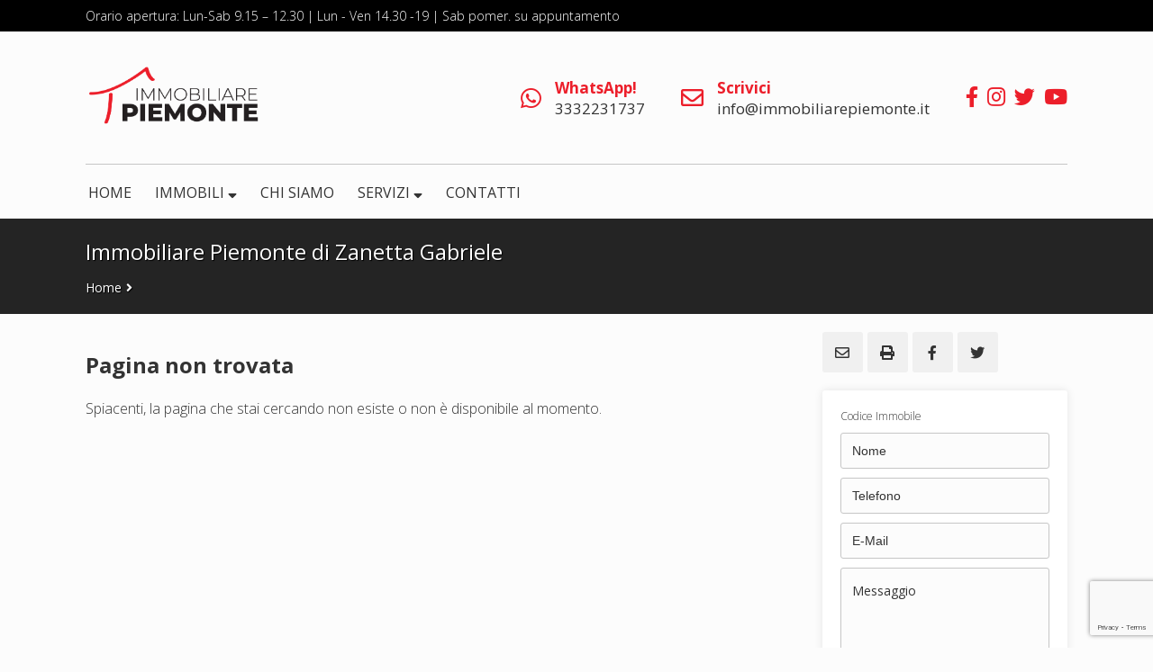

--- FILE ---
content_type: text/html; Charset: utf8;charset=UTF-8
request_url: https://www.immobiliarepiemonte.it/ita/immobile/777-Appartamento-Trilocale-in-vendita-a-Arona
body_size: 4453
content:
<!DOCTYPE html>
<html>
	<head>
		<title>Pagina non trovata | Immobiliare Piemonte</title>
		<meta charset="UTF-8"  />
		<meta name="description" content="IMMOBILIARE PIEMONTE, agenzia immobiliare Borgomanero, opera con serieta' nel panorama immobiliare piemontese offrendo assistenza a tutti coloro interessati a soluzioni immobiliari Borgomanero e limitrofi. Consulta i numerosi annunci immobiliari Borgomanero presenti sul nostro sito!"  />
		<meta name="keywords" content="agenzia immobiliare borgomanero, annunci immobiliari borgomanero, immobiliare borgomanero"  />
		<meta name="viewport" content="width=device-width, initial-scale=1, maximum-scale=1"  />
		<link href="https://fonts.googleapis.com/css?family=Open+Sans:300,400,600,700" rel="stylesheet" type="text/css" />
		<link href="https://www.immobiliarepiemonte.it/css/stile.css?=3" rel="stylesheet" type="text/css" />
		<link href="https://www.immobiliarepiemonte.it/css/jquery-ui.min.css" rel="stylesheet" type="text/css" />
		<link href="https://www.immobiliarepiemonte.it/css/jquery-ui.structure.min.css" rel="stylesheet" type="text/css" />
		<link href="https://www.immobiliarepiemonte.it/css/jquery-ui.theme.min.css" rel="stylesheet" type="text/css" />
		<link href="https://cdn.ssd.it/shadowbox/shadowbox.css" rel="stylesheet" type="text/css" />
		<link href="https://cdn.ssd.it/flexslider/flexslider.css" rel="stylesheet" type="text/css" />
		<link href="https://cdn.ssd.it/select2/dist/css/select2.min.css" rel="stylesheet" type="text/css" />
		<link href="https://cdn.jsdelivr.net/npm/pannellum@2.5.4/build/pannellum.css" rel="stylesheet" type="text/css" />
		<link href="https://unpkg.com/leaflet@1.8.0/dist/leaflet.css" integrity="sha512-hoalWLoI8r4UszCkZ5kL8vayOGVae1oxXe/2A4AO6J9+580uKHDO3JdHb7NzwwzK5xr/Fs0W40kiNHxM9vyTtQ==" crossorigin=""" rel="stylesheet" type="text/css" />
		<link src="https://cdn.ssd.it/cookie_law/src/cookieconsent.js" defer="1" ></script>
		<script src="https://code.jquery.com/jquery-1.11.1.min.js" language="javascript" type="text/javascript"></script>
		<script src="https://www.immobiliarepiemonte.it/js/jquery-ui.min.js" language="javascript" type="text/javascript"></script>
		<script src="https://cdn.ssd.it/utils.js" language="javascript" type="text/javascript"></script>
		<script src="https://cdn.jsdelivr.net/npm/pannellum@2.5.4/build/pannellum.js" language="javascript" type="text/javascript"></script>
		<script src="https://cdn.ssd.it/flexslider/jquery.flexslider-min.js" defer  language="javascript" type="text/javascript"></script>
		<script src="https://www.immobiliarepiemonte.it/js/immobili_elenco.js" defer  language="javascript" type="text/javascript"></script>
		<script src="https://www.immobiliarepiemonte.it/js/contact_forms.js" defer  language="javascript" type="text/javascript"></script>
		<script src="https://cdn.ssd.it/shadowbox/shadowbox.js" defer  language="javascript" type="text/javascript"></script>
		<script src="https://www.immobiliarepiemonte.it/js/init.js" defer  language="javascript" type="text/javascript"></script>
		<script src="https://www.immobiliarepiemonte.it/js/sCookie.js" defer="async"  language="javascript" type="text/javascript"></script>
		<script src="https://www.immobiliarepiemonte.it/js/ajax_serv.js" defer  language="javascript" type="text/javascript"></script>
		<script src="https://www.immobiliarepiemonte.it/js/jquery.swipebox.js" defer  language="javascript" type="text/javascript"></script>
		<script src="https://www.immobiliarepiemonte.it/js/jquery.homenote.min.js" defer  language="javascript" type="text/javascript"></script>
		<script src="https://www.immobiliarepiemonte.it/js/bootstrap.min.js" defer  language="javascript" type="text/javascript"></script>
		<script src="https://cdn.ssd.it/select2/dist/js/select2.min.js" defer  language="javascript" type="text/javascript"></script>
		<script src="https://cdn.ssd.it/select2/dist/js/i18n/it.js" defer  language="javascript" type="text/javascript"></script>
		<script src="https://unpkg.com/leaflet@1.8.0/dist/leaflet.js" integrity="sha512-BB3hKbKWOc9Ez/TAwyWxNXeoV9c1v6FIeYiBieIWkpLjauysF18NzgR1MBNBXf8/KABdlkX68nAhlwcDFLGPCQ==" crossorigin=""  language="javascript" type="text/javascript"></script>
	</head>
	<body class="page ita immobile 777-Appartamento-Trilocale-in-vendita-a-Arona home">
		<a name="top_pagina"></a>

		<div id="top_links">
		    <div class="wrapper">
		        <div class="top-menu">
		                        <div class="contact">
		                <span>Orario apertura: Lun-Sab 9.15 – 12.30 | Lun - Ven 14.30 -19 | Sab pomer. su appuntamento</span>
		            </div>
		        </div>
		    </div>
		</div>

		<div id="header">
		    <div class="wrapper-header">
		        <div id="logo">
		            <a href="https://www.immobiliarepiemonte.it/" target="_self" title=""><img src="https://www.immobiliarepiemonte.it/img/logo.png" alt="" title=""/></a>
		        </div>
		
		        <div class="header-right">
		            <div class="info">            
		                <div class="contact">
		                    <i class="fab fa-whatsapp"></i>
		                    <a href="tel:3332231737"><b>WhatsApp!</b><br/>3332231737</a>
		                </div>
		                
		                <div class="contact">
		                    <i class="far fa-envelope"></i>
		                    <a href="mailto:info@immobiliarepiemonte.it"><b>Scrivici</b><br/>info@immobiliarepiemonte.it</a>
		                </div>
		            </div>
		            <div class="social">
		                <a class="facebook" href="http://www.facebook.com/ImmobiliarePiemonteDiZanettaGabriele" target="_blank"><i class="fab fa-facebook-f"></i></a>
		                <a class="instagram" href="https://www.instagram.com/immobiliare_piemonte/?hl=it" target="_blank"><i class="fab fa-instagram"></i></a>
		                <a class="twitter" href="http://www.twitter.com/ImmPiemonte" target="_blank"><i class="fab fa-twitter"></i></a>
		                <a class="youtube" href="http://www.youtube.com/channel/UChagDZKAQ_nGjZwJRP73nDw" target="_blank"><i class="fab fa-youtube"></i></a>
		            </div>
		        </div>
		    </div>
		</div>
		
		
		
		<div id="navigation">
		    <ul id="navigation-standard">
		        <li><a href="https://www.immobiliarepiemonte.it/"><img src="https://www.immobiliarepiemonte.it/img/logo.png" alt="" title="" /></a></li>
		                                    <li><a  href="https://www.immobiliarepiemonte.it/ita"><span>Home</span></a></li>
		                                                <li class="dropdown">
		                    <a href="javascript: void(0);" onclick="$(this).parent().toggleClass('opened');">
		                        <span>Immobili</span>
		                        &nbsp;<i class="fas fa-sort-down"></i>
		                    </a>
		                    <ul id="dropdown-menu">
		                                                    <li><a href="https://www.immobiliarepiemonte.it/ita/immobili-vendita" ><span>immobili in vendita</span></a></li>
		                                                    <li><a href="https://www.immobiliarepiemonte.it/ita/immobili-affitto" ><span>immobili in affitto</span></a></li>
		                                            </ul>
		                </li>
		                                                <li><a  href="https://www.immobiliarepiemonte.it/ita/chi-siamo"><span>Chi siamo</span></a></li>
		                                                <li class="dropdown">
		                    <a href="javascript: void(0);" onclick="$(this).parent().toggleClass('opened');">
		                        <span>Servizi</span>
		                        &nbsp;<i class="fas fa-sort-down"></i>
		                    </a>
		                    <ul id="dropdown-menu">
		                                                    <li><a href="https://www.immobiliarepiemonte.it/ita/servizi" ><span>di cosa ci occupiamo</span></a></li>
		                                                    <li><a href="https://www.immobiliarepiemonte.it/ita/lascia-richiesta" ><span>lascia una richiesta</span></a></li>
		                                                    <li><a href="https://www.immobiliarepiemonte.it/ita/proponi-immobile" ><span>proponi un immobile</span></a></li>
		                                            </ul>
		                </li>
		                                                <li><a  href="https://www.immobiliarepiemonte.it/ita/contatti"><span>Contatti</span></a></li>
		                        </ul>
		
		    <div id="menu-responsive">
		        <div id="logo">
		            <a href="https://www.immobiliarepiemonte.it/" target="_self">
		                <img src="https://www.immobiliarepiemonte.it/img/logo.png"/>
		            </a>
		        </div>
		        <ul class="navigation-mobile" class="menu">
		                                                <li><a  href="https://www.immobiliarepiemonte.it/ita"><span>Home</span></a></li>
		                                                                <li class="dropdown">
		                        <a href="javascript: void(0);" onclick="$(this).parent().toggleClass('opened');">
		                            <span>Immobili</span>
		                            &nbsp;<i class="fas fa-sort-down"></i>
		                        </a>
		                        <ul id="dropdown-menu">
		                                                            <li><a href="https://www.immobiliarepiemonte.it/ita/immobili-vendita"><span>immobili in vendita</span></a></li>
		                                                            <li><a href="https://www.immobiliarepiemonte.it/ita/immobili-affitto"><span>immobili in affitto</span></a></li>
		                                                    </ul>
		                    </li>
		                                                                <li><a  href="https://www.immobiliarepiemonte.it/ita/chi-siamo"><span>Chi siamo</span></a></li>
		                                                                <li class="dropdown">
		                        <a href="javascript: void(0);" onclick="$(this).parent().toggleClass('opened');">
		                            <span>Servizi</span>
		                            &nbsp;<i class="fas fa-sort-down"></i>
		                        </a>
		                        <ul id="dropdown-menu">
		                                                            <li><a href="https://www.immobiliarepiemonte.it/ita/servizi"><span>di cosa ci occupiamo</span></a></li>
		                                                            <li><a href="https://www.immobiliarepiemonte.it/ita/lascia-richiesta"><span>lascia una richiesta</span></a></li>
		                                                            <li><a href="https://www.immobiliarepiemonte.it/ita/proponi-immobile"><span>proponi un immobile</span></a></li>
		                                                    </ul>
		                    </li>
		                                                                <li><a  href="https://www.immobiliarepiemonte.it/ita/contatti"><span>Contatti</span></a></li>
		                                    </ul>
		
		        <button class="hamburger hamburger--vortex" type="button">
		            <span class="hamburger-box"><span class="hamburger-inner"></span></span>
		        </button>
		    </div>
		</div>
		
		<script type="text/javascript" language="JavaScript">
		  var forEach = function (t, o, r) {
		    if ("[object Object]" === Object.prototype.toString.call(t))for (var c in t)Object.prototype.hasOwnProperty.call(t, c) && o.call(r, t[c], c, t); else for (var e = 0, l = t.length; l > e; e++)o.call(r, t[e], e, t)
		  };
		
		  var hamburgers = document.querySelectorAll(".hamburger");
		  if (hamburgers.length > 0) {
		    forEach(hamburgers, function (hamburger) {
		      hamburger.addEventListener("click", function () {
		        $(this).parent().toggleClass("is-active");
		        this.classList.toggle("is-active");
		        //document.getElementById('menu').setAttribute('style','visibility:visible');
		      }, false);
		    });
		  }
		</script>

		<div id="header-internal">
		    <div class="wrapper">
		        <div class="mask">
		            <h2>Immobiliare Piemonte di Zanetta Gabriele</h2>
		            <h3>
		                <a href="https://www.immobiliarepiemonte.it/">Home</a>
		                <i class="fas fa-angle-right"></i>
		                <a id="current-page" href="/ita/immobile/777-Appartamento-Trilocale-in-vendita-a-Arona"></a>
		            </h3>
		        </div>
		    </div>
		</div>

		<div id="main_wrapper" class="not_home">

		<div id="main_content" class="not_home" >

		
		<h2 class="title">Pagina non trovata</h2>
		
		<p>Spiacenti, la pagina che stai cercando non esiste o non è disponibile al momento.</p>

		

		<div class="go_top"><a href="#top" title="Vai a inizio pagina"><i class="fas fa-angle-up"></i></a></div>

		</div>

		<div id="right_column">
		    <div class="banner-container dettaglio save_property ">
		    <a class="banner" href="mailto:?subject= affitto a &body=www.immobiliarepiemonte.it/ita/immobile/777-Appartamento-Trilocale-in-vendita-a-Arona">
		        <span><i class="far fa-envelope"></i></span>
		        <div class="tip-content">Invia ad un amico</div>
		    </a>
		    <a class="banner" rel="shadowbox;width=780;nofollow" href="/ita/scheda-immobile/777-Appartamento-Trilocale-in-vendita-a-Arona">
		        <span><i class="fa fa-print" aria-hidden="true"></i></span>
		        <div class="tip-content">Stampa scheda</div>
		    </a>
		    <a class="banner facebook" href="https://www.facebook.com/sharer/sharer.php?u=www.immobiliarepiemonte.it/ita/immobile/777-Appartamento-Trilocale-in-vendita-a-Arona" target="_blank">
		        <span><i class="fab fa-facebook-f"></i></span>
		        <div class="tip-content">Share</div>
		    </a>
		    
		    <a class="banner twitter" href="https://twitter.com/share?url=www.immobiliarepiemonte.it/ita/immobile/777-Appartamento-Trilocale-in-vendita-a-Arona&amp;text= affitto a  www.immobiliarepiemonte.it/ita/immobile/777-Appartamento-Trilocale-in-vendita-a-Arona" target="_blank">
		        <span><i class="fab fa-twitter"></i></span>
		        <div class="tip-content">Tweet</div>
		    </a>
		</div><script src="https://www.google.com/recaptcha/api.js?render=6LcSAtUZAAAAAPMmxrPQfGyEdtTvSWG7zXkyZMhN"></script>
		<script>
		    grecaptcha.ready(function () {
		        grecaptcha.execute('6LcSAtUZAAAAAPMmxrPQfGyEdtTvSWG7zXkyZMhN', { action: 'contact' }).then(function (token) {
		            var recaptchaResponse = document.getElementById('recaptchaResponse');
		            recaptchaResponse.value = token;
		        });
		    });
		</script>
		
		<a name="contatti"></a>
		
		<form class="contactForm dettaglio" name="frmContatti" action="https://www.immobiliarepiemonte.it/ita/sendFrm" method="POST" stats-release="https://pvc.ssd.it/co/5738/">
			<input style="display: none !important" type="text" name="site_form[human_invisible_txt]" value="" />
			<input type="hidden" name="site_form[human_hidden_txt]" value="" />
			<input type="hidden" name="site_form[send_type]" value="informazioni_immobile" />
			<input type="hidden" name="site_form[language]" value="ita" />
			<input type="hidden" name="site_form[url_immobile]" value="https://www.immobiliarepiemonte.it//ita/immobile/777-Appartamento-Trilocale-in-vendita-a-Arona" />
			<input type="hidden" name="site_form[rif_immobile]" value="" />
			<input type="hidden" name="site_form[return_path]" value="ita/immobile/777-Appartamento-Trilocale-in-vendita-a-Arona" />
			
				
			<div id="modCont">
		        <p>Codice Immobile </p>
		
				<p>
					<input placeholder="Nome" class="required" name="site_form[nome]" type="text" id="nome" />
				</p>
				
				<p>
					<input placeholder="Telefono" name="site_form[tel]" type="text" id="tel" />
				</p>
		
				<p>
					<input placeholder="E-Mail" name="site_form[email]" type="text" id="email" />
				</p>
		
				<p>
					<textarea placeholder="Messaggio" name="site_form[mess]" rows="5" cols="62" id="mess"></textarea>
				</p>
		       
		        <em class="privacy">
		            <input name="site_form[privacy]" id="privacy" type="checkbox" value="Si" style="width:20px;vertical-align:middle;" />&nbsp;&nbsp;&nbsp;dichiaro di aver preso visione e compreso <a href="https://www.immobiliarepiemonte.it/ita/privacy-policy" target="_blank">l'informativa sulla privacy</a>
		        </em>
				
				<p style="width: auto;margin-top: 15px;margin-bottom: 0">
					<input type="submit" value="Invia messaggio" />
				</p>
				
				<input type="hidden" name="recaptcha_response" id="recaptchaResponse">
		
				<div class="sommario" style="display:none;"><img src="https://www.immobiliarepiemonte.it//img/errormod.png" alt="errori nel modulo" width="20" height="20"/><span>&nbsp;</span></div>
			</div>
		</form>
		
		</div>

		</div>

		<div id="footer">
		    <div class="wrapper">
		        <div class="info">
		            <h3>CONTATTI</h3>
		            <div class="item">
		                <span>
		                    Via San Martino, 4 - Borgomanero (NO)                </span>
		            </div>
		            <div class="item">
		                <span>
		                    <a href="tel:3332231737">Tel. 3332231737</a><br/>
		                </span>
		            </div>
		            <div class="item">
		                <span>
		                    Email:<a style="font-weight: 400" href="mailto:info@immobiliarepiemonte.it"> info@immobiliarepiemonte.it</a>
		                </span>
		            </div>
		            <div class="item">
		                <span>P.IVA: 02095410037</span>
		            </div>
		        </div>
		         
		        <div class="info">
		            <h3>LINK VELOCI</h3>
		            <div class="action-menu">
		                <div class="col">
		                    <a title="Home" href="https://www.immobiliarepiemonte.it/ita"><i class="fa fa-chevron-right" aria-hidden="true"></i>Home</a>
		                    <a title="Vendite" href="https://www.immobiliarepiemonte.it/ita/immobili-vendita"><i class="fa fa-chevron-right" aria-hidden="true"></i>Vendite</a>
		                    <a title="Affitti" href="https://www.immobiliarepiemonte.it/ita/immobili-affitto"><i class="fa fa-chevron-right" aria-hidden="true"></i>Affitti</a>
		                    <a title="Privacy Policy" href="https://www.immobiliarepiemonte.it/ita/privacy-policy" target="_blank"><i class="fa fa-chevron-right" aria-hidden="true"></i>Privacy Policy</a>
		                </div>
		                <div class="col">
		                    <a title="Chi siamo" href="https://www.immobiliarepiemonte.it/ita/chi-siamo"><i class="fa fa-chevron-right" aria-hidden="true"></i>Chi siamo</a>
		                    <a title="Servizi" href="https://www.immobiliarepiemonte.it/ita/servizi"><i class="fa fa-chevron-right" aria-hidden="true"></i>Servizi</a>
		                    <a title="Contatti" href="https://www.immobiliarepiemonte.it/ita/contatti"><i class="fa fa-chevron-right" aria-hidden="true"></i>Contatti</a>
		                    <a title="Revoca Consensi" href="https://www.immobiliarepiemonte.it/ita/revoca-consensi" target="_blank"><i class="fa fa-chevron-right" aria-hidden="true"></i>Revoca Consensi</a>
		                </div>
		            </div>
		        </div>
		         
		         <div class="info">
		            <h3>ASSOCIATO</h3>
		            <img style="margin-top: 15px;max-height: 90px;" src="https://www.immobiliarepiemonte.it/img/fiaip.png" />
		        </div>
		    </div>
		</div>

		<div id="bottom">
		  <div class="wrapper">
		    <span>
		      &copy;2019 Immobiliare Piemonte di Zanetta Gabriele          </span>
		    <span>
		      <a href="javascript:void(0)" id="cookie_settings">Gestisci Cookie Policy</a>
		    </span>
		  </div>
		</div>
		
		<div class="mobile-button">
		  <a href="https://api.whatsapp.com/send?phone=393332231737">
		    <i class="fab fa-whatsapp"></i>CHATTA
		  </a>
		  <a href="mailto:info@immobiliarepiemonte.it">
		    <i class="far fa-envelope"></i>
		    SCRIVICI
		  </a>
		</div>
		
		
		<div id="loader" style="display: none">
		  <div class="lds-roller">
		    <div></div>
		    <div></div>
		    <div></div>
		    <div></div>
		    <div></div>
		    <div></div>
		    <div></div>
		    <div></div>
		  </div>
		  <p style="text-align: center; width: 100%;">Invio messaggio in corso...</p>
		</div>
		
		<script type="text/javascript">
		  var _gaq = _gaq || [];
		  _gaq.push(['_setAccount', 'UA-51679120-1']);
		  _gaq.push(['_trackPageview']);
		
		  (function() {
		    var ga = document.createElement('script');
		    ga.type = 'text/javascript';
		    ga.async = true;
		    ga.src = ('https:' == document.location.protocol ? 'https://ssl' : 'http://www') + '.google-analytics.com/ga.js';
		    var s = document.getElementsByTagName('script')[0];
		    s.parentNode.insertBefore(ga, s);
		  })();
		</script>
		
	</body>
</html>

--- FILE ---
content_type: text/html; charset=utf-8
request_url: https://www.google.com/recaptcha/api2/anchor?ar=1&k=6LcSAtUZAAAAAPMmxrPQfGyEdtTvSWG7zXkyZMhN&co=aHR0cHM6Ly93d3cuaW1tb2JpbGlhcmVwaWVtb250ZS5pdDo0NDM.&hl=en&v=PoyoqOPhxBO7pBk68S4YbpHZ&size=invisible&anchor-ms=20000&execute-ms=30000&cb=tlqv7v2wq026
body_size: 48387
content:
<!DOCTYPE HTML><html dir="ltr" lang="en"><head><meta http-equiv="Content-Type" content="text/html; charset=UTF-8">
<meta http-equiv="X-UA-Compatible" content="IE=edge">
<title>reCAPTCHA</title>
<style type="text/css">
/* cyrillic-ext */
@font-face {
  font-family: 'Roboto';
  font-style: normal;
  font-weight: 400;
  font-stretch: 100%;
  src: url(//fonts.gstatic.com/s/roboto/v48/KFO7CnqEu92Fr1ME7kSn66aGLdTylUAMa3GUBHMdazTgWw.woff2) format('woff2');
  unicode-range: U+0460-052F, U+1C80-1C8A, U+20B4, U+2DE0-2DFF, U+A640-A69F, U+FE2E-FE2F;
}
/* cyrillic */
@font-face {
  font-family: 'Roboto';
  font-style: normal;
  font-weight: 400;
  font-stretch: 100%;
  src: url(//fonts.gstatic.com/s/roboto/v48/KFO7CnqEu92Fr1ME7kSn66aGLdTylUAMa3iUBHMdazTgWw.woff2) format('woff2');
  unicode-range: U+0301, U+0400-045F, U+0490-0491, U+04B0-04B1, U+2116;
}
/* greek-ext */
@font-face {
  font-family: 'Roboto';
  font-style: normal;
  font-weight: 400;
  font-stretch: 100%;
  src: url(//fonts.gstatic.com/s/roboto/v48/KFO7CnqEu92Fr1ME7kSn66aGLdTylUAMa3CUBHMdazTgWw.woff2) format('woff2');
  unicode-range: U+1F00-1FFF;
}
/* greek */
@font-face {
  font-family: 'Roboto';
  font-style: normal;
  font-weight: 400;
  font-stretch: 100%;
  src: url(//fonts.gstatic.com/s/roboto/v48/KFO7CnqEu92Fr1ME7kSn66aGLdTylUAMa3-UBHMdazTgWw.woff2) format('woff2');
  unicode-range: U+0370-0377, U+037A-037F, U+0384-038A, U+038C, U+038E-03A1, U+03A3-03FF;
}
/* math */
@font-face {
  font-family: 'Roboto';
  font-style: normal;
  font-weight: 400;
  font-stretch: 100%;
  src: url(//fonts.gstatic.com/s/roboto/v48/KFO7CnqEu92Fr1ME7kSn66aGLdTylUAMawCUBHMdazTgWw.woff2) format('woff2');
  unicode-range: U+0302-0303, U+0305, U+0307-0308, U+0310, U+0312, U+0315, U+031A, U+0326-0327, U+032C, U+032F-0330, U+0332-0333, U+0338, U+033A, U+0346, U+034D, U+0391-03A1, U+03A3-03A9, U+03B1-03C9, U+03D1, U+03D5-03D6, U+03F0-03F1, U+03F4-03F5, U+2016-2017, U+2034-2038, U+203C, U+2040, U+2043, U+2047, U+2050, U+2057, U+205F, U+2070-2071, U+2074-208E, U+2090-209C, U+20D0-20DC, U+20E1, U+20E5-20EF, U+2100-2112, U+2114-2115, U+2117-2121, U+2123-214F, U+2190, U+2192, U+2194-21AE, U+21B0-21E5, U+21F1-21F2, U+21F4-2211, U+2213-2214, U+2216-22FF, U+2308-230B, U+2310, U+2319, U+231C-2321, U+2336-237A, U+237C, U+2395, U+239B-23B7, U+23D0, U+23DC-23E1, U+2474-2475, U+25AF, U+25B3, U+25B7, U+25BD, U+25C1, U+25CA, U+25CC, U+25FB, U+266D-266F, U+27C0-27FF, U+2900-2AFF, U+2B0E-2B11, U+2B30-2B4C, U+2BFE, U+3030, U+FF5B, U+FF5D, U+1D400-1D7FF, U+1EE00-1EEFF;
}
/* symbols */
@font-face {
  font-family: 'Roboto';
  font-style: normal;
  font-weight: 400;
  font-stretch: 100%;
  src: url(//fonts.gstatic.com/s/roboto/v48/KFO7CnqEu92Fr1ME7kSn66aGLdTylUAMaxKUBHMdazTgWw.woff2) format('woff2');
  unicode-range: U+0001-000C, U+000E-001F, U+007F-009F, U+20DD-20E0, U+20E2-20E4, U+2150-218F, U+2190, U+2192, U+2194-2199, U+21AF, U+21E6-21F0, U+21F3, U+2218-2219, U+2299, U+22C4-22C6, U+2300-243F, U+2440-244A, U+2460-24FF, U+25A0-27BF, U+2800-28FF, U+2921-2922, U+2981, U+29BF, U+29EB, U+2B00-2BFF, U+4DC0-4DFF, U+FFF9-FFFB, U+10140-1018E, U+10190-1019C, U+101A0, U+101D0-101FD, U+102E0-102FB, U+10E60-10E7E, U+1D2C0-1D2D3, U+1D2E0-1D37F, U+1F000-1F0FF, U+1F100-1F1AD, U+1F1E6-1F1FF, U+1F30D-1F30F, U+1F315, U+1F31C, U+1F31E, U+1F320-1F32C, U+1F336, U+1F378, U+1F37D, U+1F382, U+1F393-1F39F, U+1F3A7-1F3A8, U+1F3AC-1F3AF, U+1F3C2, U+1F3C4-1F3C6, U+1F3CA-1F3CE, U+1F3D4-1F3E0, U+1F3ED, U+1F3F1-1F3F3, U+1F3F5-1F3F7, U+1F408, U+1F415, U+1F41F, U+1F426, U+1F43F, U+1F441-1F442, U+1F444, U+1F446-1F449, U+1F44C-1F44E, U+1F453, U+1F46A, U+1F47D, U+1F4A3, U+1F4B0, U+1F4B3, U+1F4B9, U+1F4BB, U+1F4BF, U+1F4C8-1F4CB, U+1F4D6, U+1F4DA, U+1F4DF, U+1F4E3-1F4E6, U+1F4EA-1F4ED, U+1F4F7, U+1F4F9-1F4FB, U+1F4FD-1F4FE, U+1F503, U+1F507-1F50B, U+1F50D, U+1F512-1F513, U+1F53E-1F54A, U+1F54F-1F5FA, U+1F610, U+1F650-1F67F, U+1F687, U+1F68D, U+1F691, U+1F694, U+1F698, U+1F6AD, U+1F6B2, U+1F6B9-1F6BA, U+1F6BC, U+1F6C6-1F6CF, U+1F6D3-1F6D7, U+1F6E0-1F6EA, U+1F6F0-1F6F3, U+1F6F7-1F6FC, U+1F700-1F7FF, U+1F800-1F80B, U+1F810-1F847, U+1F850-1F859, U+1F860-1F887, U+1F890-1F8AD, U+1F8B0-1F8BB, U+1F8C0-1F8C1, U+1F900-1F90B, U+1F93B, U+1F946, U+1F984, U+1F996, U+1F9E9, U+1FA00-1FA6F, U+1FA70-1FA7C, U+1FA80-1FA89, U+1FA8F-1FAC6, U+1FACE-1FADC, U+1FADF-1FAE9, U+1FAF0-1FAF8, U+1FB00-1FBFF;
}
/* vietnamese */
@font-face {
  font-family: 'Roboto';
  font-style: normal;
  font-weight: 400;
  font-stretch: 100%;
  src: url(//fonts.gstatic.com/s/roboto/v48/KFO7CnqEu92Fr1ME7kSn66aGLdTylUAMa3OUBHMdazTgWw.woff2) format('woff2');
  unicode-range: U+0102-0103, U+0110-0111, U+0128-0129, U+0168-0169, U+01A0-01A1, U+01AF-01B0, U+0300-0301, U+0303-0304, U+0308-0309, U+0323, U+0329, U+1EA0-1EF9, U+20AB;
}
/* latin-ext */
@font-face {
  font-family: 'Roboto';
  font-style: normal;
  font-weight: 400;
  font-stretch: 100%;
  src: url(//fonts.gstatic.com/s/roboto/v48/KFO7CnqEu92Fr1ME7kSn66aGLdTylUAMa3KUBHMdazTgWw.woff2) format('woff2');
  unicode-range: U+0100-02BA, U+02BD-02C5, U+02C7-02CC, U+02CE-02D7, U+02DD-02FF, U+0304, U+0308, U+0329, U+1D00-1DBF, U+1E00-1E9F, U+1EF2-1EFF, U+2020, U+20A0-20AB, U+20AD-20C0, U+2113, U+2C60-2C7F, U+A720-A7FF;
}
/* latin */
@font-face {
  font-family: 'Roboto';
  font-style: normal;
  font-weight: 400;
  font-stretch: 100%;
  src: url(//fonts.gstatic.com/s/roboto/v48/KFO7CnqEu92Fr1ME7kSn66aGLdTylUAMa3yUBHMdazQ.woff2) format('woff2');
  unicode-range: U+0000-00FF, U+0131, U+0152-0153, U+02BB-02BC, U+02C6, U+02DA, U+02DC, U+0304, U+0308, U+0329, U+2000-206F, U+20AC, U+2122, U+2191, U+2193, U+2212, U+2215, U+FEFF, U+FFFD;
}
/* cyrillic-ext */
@font-face {
  font-family: 'Roboto';
  font-style: normal;
  font-weight: 500;
  font-stretch: 100%;
  src: url(//fonts.gstatic.com/s/roboto/v48/KFO7CnqEu92Fr1ME7kSn66aGLdTylUAMa3GUBHMdazTgWw.woff2) format('woff2');
  unicode-range: U+0460-052F, U+1C80-1C8A, U+20B4, U+2DE0-2DFF, U+A640-A69F, U+FE2E-FE2F;
}
/* cyrillic */
@font-face {
  font-family: 'Roboto';
  font-style: normal;
  font-weight: 500;
  font-stretch: 100%;
  src: url(//fonts.gstatic.com/s/roboto/v48/KFO7CnqEu92Fr1ME7kSn66aGLdTylUAMa3iUBHMdazTgWw.woff2) format('woff2');
  unicode-range: U+0301, U+0400-045F, U+0490-0491, U+04B0-04B1, U+2116;
}
/* greek-ext */
@font-face {
  font-family: 'Roboto';
  font-style: normal;
  font-weight: 500;
  font-stretch: 100%;
  src: url(//fonts.gstatic.com/s/roboto/v48/KFO7CnqEu92Fr1ME7kSn66aGLdTylUAMa3CUBHMdazTgWw.woff2) format('woff2');
  unicode-range: U+1F00-1FFF;
}
/* greek */
@font-face {
  font-family: 'Roboto';
  font-style: normal;
  font-weight: 500;
  font-stretch: 100%;
  src: url(//fonts.gstatic.com/s/roboto/v48/KFO7CnqEu92Fr1ME7kSn66aGLdTylUAMa3-UBHMdazTgWw.woff2) format('woff2');
  unicode-range: U+0370-0377, U+037A-037F, U+0384-038A, U+038C, U+038E-03A1, U+03A3-03FF;
}
/* math */
@font-face {
  font-family: 'Roboto';
  font-style: normal;
  font-weight: 500;
  font-stretch: 100%;
  src: url(//fonts.gstatic.com/s/roboto/v48/KFO7CnqEu92Fr1ME7kSn66aGLdTylUAMawCUBHMdazTgWw.woff2) format('woff2');
  unicode-range: U+0302-0303, U+0305, U+0307-0308, U+0310, U+0312, U+0315, U+031A, U+0326-0327, U+032C, U+032F-0330, U+0332-0333, U+0338, U+033A, U+0346, U+034D, U+0391-03A1, U+03A3-03A9, U+03B1-03C9, U+03D1, U+03D5-03D6, U+03F0-03F1, U+03F4-03F5, U+2016-2017, U+2034-2038, U+203C, U+2040, U+2043, U+2047, U+2050, U+2057, U+205F, U+2070-2071, U+2074-208E, U+2090-209C, U+20D0-20DC, U+20E1, U+20E5-20EF, U+2100-2112, U+2114-2115, U+2117-2121, U+2123-214F, U+2190, U+2192, U+2194-21AE, U+21B0-21E5, U+21F1-21F2, U+21F4-2211, U+2213-2214, U+2216-22FF, U+2308-230B, U+2310, U+2319, U+231C-2321, U+2336-237A, U+237C, U+2395, U+239B-23B7, U+23D0, U+23DC-23E1, U+2474-2475, U+25AF, U+25B3, U+25B7, U+25BD, U+25C1, U+25CA, U+25CC, U+25FB, U+266D-266F, U+27C0-27FF, U+2900-2AFF, U+2B0E-2B11, U+2B30-2B4C, U+2BFE, U+3030, U+FF5B, U+FF5D, U+1D400-1D7FF, U+1EE00-1EEFF;
}
/* symbols */
@font-face {
  font-family: 'Roboto';
  font-style: normal;
  font-weight: 500;
  font-stretch: 100%;
  src: url(//fonts.gstatic.com/s/roboto/v48/KFO7CnqEu92Fr1ME7kSn66aGLdTylUAMaxKUBHMdazTgWw.woff2) format('woff2');
  unicode-range: U+0001-000C, U+000E-001F, U+007F-009F, U+20DD-20E0, U+20E2-20E4, U+2150-218F, U+2190, U+2192, U+2194-2199, U+21AF, U+21E6-21F0, U+21F3, U+2218-2219, U+2299, U+22C4-22C6, U+2300-243F, U+2440-244A, U+2460-24FF, U+25A0-27BF, U+2800-28FF, U+2921-2922, U+2981, U+29BF, U+29EB, U+2B00-2BFF, U+4DC0-4DFF, U+FFF9-FFFB, U+10140-1018E, U+10190-1019C, U+101A0, U+101D0-101FD, U+102E0-102FB, U+10E60-10E7E, U+1D2C0-1D2D3, U+1D2E0-1D37F, U+1F000-1F0FF, U+1F100-1F1AD, U+1F1E6-1F1FF, U+1F30D-1F30F, U+1F315, U+1F31C, U+1F31E, U+1F320-1F32C, U+1F336, U+1F378, U+1F37D, U+1F382, U+1F393-1F39F, U+1F3A7-1F3A8, U+1F3AC-1F3AF, U+1F3C2, U+1F3C4-1F3C6, U+1F3CA-1F3CE, U+1F3D4-1F3E0, U+1F3ED, U+1F3F1-1F3F3, U+1F3F5-1F3F7, U+1F408, U+1F415, U+1F41F, U+1F426, U+1F43F, U+1F441-1F442, U+1F444, U+1F446-1F449, U+1F44C-1F44E, U+1F453, U+1F46A, U+1F47D, U+1F4A3, U+1F4B0, U+1F4B3, U+1F4B9, U+1F4BB, U+1F4BF, U+1F4C8-1F4CB, U+1F4D6, U+1F4DA, U+1F4DF, U+1F4E3-1F4E6, U+1F4EA-1F4ED, U+1F4F7, U+1F4F9-1F4FB, U+1F4FD-1F4FE, U+1F503, U+1F507-1F50B, U+1F50D, U+1F512-1F513, U+1F53E-1F54A, U+1F54F-1F5FA, U+1F610, U+1F650-1F67F, U+1F687, U+1F68D, U+1F691, U+1F694, U+1F698, U+1F6AD, U+1F6B2, U+1F6B9-1F6BA, U+1F6BC, U+1F6C6-1F6CF, U+1F6D3-1F6D7, U+1F6E0-1F6EA, U+1F6F0-1F6F3, U+1F6F7-1F6FC, U+1F700-1F7FF, U+1F800-1F80B, U+1F810-1F847, U+1F850-1F859, U+1F860-1F887, U+1F890-1F8AD, U+1F8B0-1F8BB, U+1F8C0-1F8C1, U+1F900-1F90B, U+1F93B, U+1F946, U+1F984, U+1F996, U+1F9E9, U+1FA00-1FA6F, U+1FA70-1FA7C, U+1FA80-1FA89, U+1FA8F-1FAC6, U+1FACE-1FADC, U+1FADF-1FAE9, U+1FAF0-1FAF8, U+1FB00-1FBFF;
}
/* vietnamese */
@font-face {
  font-family: 'Roboto';
  font-style: normal;
  font-weight: 500;
  font-stretch: 100%;
  src: url(//fonts.gstatic.com/s/roboto/v48/KFO7CnqEu92Fr1ME7kSn66aGLdTylUAMa3OUBHMdazTgWw.woff2) format('woff2');
  unicode-range: U+0102-0103, U+0110-0111, U+0128-0129, U+0168-0169, U+01A0-01A1, U+01AF-01B0, U+0300-0301, U+0303-0304, U+0308-0309, U+0323, U+0329, U+1EA0-1EF9, U+20AB;
}
/* latin-ext */
@font-face {
  font-family: 'Roboto';
  font-style: normal;
  font-weight: 500;
  font-stretch: 100%;
  src: url(//fonts.gstatic.com/s/roboto/v48/KFO7CnqEu92Fr1ME7kSn66aGLdTylUAMa3KUBHMdazTgWw.woff2) format('woff2');
  unicode-range: U+0100-02BA, U+02BD-02C5, U+02C7-02CC, U+02CE-02D7, U+02DD-02FF, U+0304, U+0308, U+0329, U+1D00-1DBF, U+1E00-1E9F, U+1EF2-1EFF, U+2020, U+20A0-20AB, U+20AD-20C0, U+2113, U+2C60-2C7F, U+A720-A7FF;
}
/* latin */
@font-face {
  font-family: 'Roboto';
  font-style: normal;
  font-weight: 500;
  font-stretch: 100%;
  src: url(//fonts.gstatic.com/s/roboto/v48/KFO7CnqEu92Fr1ME7kSn66aGLdTylUAMa3yUBHMdazQ.woff2) format('woff2');
  unicode-range: U+0000-00FF, U+0131, U+0152-0153, U+02BB-02BC, U+02C6, U+02DA, U+02DC, U+0304, U+0308, U+0329, U+2000-206F, U+20AC, U+2122, U+2191, U+2193, U+2212, U+2215, U+FEFF, U+FFFD;
}
/* cyrillic-ext */
@font-face {
  font-family: 'Roboto';
  font-style: normal;
  font-weight: 900;
  font-stretch: 100%;
  src: url(//fonts.gstatic.com/s/roboto/v48/KFO7CnqEu92Fr1ME7kSn66aGLdTylUAMa3GUBHMdazTgWw.woff2) format('woff2');
  unicode-range: U+0460-052F, U+1C80-1C8A, U+20B4, U+2DE0-2DFF, U+A640-A69F, U+FE2E-FE2F;
}
/* cyrillic */
@font-face {
  font-family: 'Roboto';
  font-style: normal;
  font-weight: 900;
  font-stretch: 100%;
  src: url(//fonts.gstatic.com/s/roboto/v48/KFO7CnqEu92Fr1ME7kSn66aGLdTylUAMa3iUBHMdazTgWw.woff2) format('woff2');
  unicode-range: U+0301, U+0400-045F, U+0490-0491, U+04B0-04B1, U+2116;
}
/* greek-ext */
@font-face {
  font-family: 'Roboto';
  font-style: normal;
  font-weight: 900;
  font-stretch: 100%;
  src: url(//fonts.gstatic.com/s/roboto/v48/KFO7CnqEu92Fr1ME7kSn66aGLdTylUAMa3CUBHMdazTgWw.woff2) format('woff2');
  unicode-range: U+1F00-1FFF;
}
/* greek */
@font-face {
  font-family: 'Roboto';
  font-style: normal;
  font-weight: 900;
  font-stretch: 100%;
  src: url(//fonts.gstatic.com/s/roboto/v48/KFO7CnqEu92Fr1ME7kSn66aGLdTylUAMa3-UBHMdazTgWw.woff2) format('woff2');
  unicode-range: U+0370-0377, U+037A-037F, U+0384-038A, U+038C, U+038E-03A1, U+03A3-03FF;
}
/* math */
@font-face {
  font-family: 'Roboto';
  font-style: normal;
  font-weight: 900;
  font-stretch: 100%;
  src: url(//fonts.gstatic.com/s/roboto/v48/KFO7CnqEu92Fr1ME7kSn66aGLdTylUAMawCUBHMdazTgWw.woff2) format('woff2');
  unicode-range: U+0302-0303, U+0305, U+0307-0308, U+0310, U+0312, U+0315, U+031A, U+0326-0327, U+032C, U+032F-0330, U+0332-0333, U+0338, U+033A, U+0346, U+034D, U+0391-03A1, U+03A3-03A9, U+03B1-03C9, U+03D1, U+03D5-03D6, U+03F0-03F1, U+03F4-03F5, U+2016-2017, U+2034-2038, U+203C, U+2040, U+2043, U+2047, U+2050, U+2057, U+205F, U+2070-2071, U+2074-208E, U+2090-209C, U+20D0-20DC, U+20E1, U+20E5-20EF, U+2100-2112, U+2114-2115, U+2117-2121, U+2123-214F, U+2190, U+2192, U+2194-21AE, U+21B0-21E5, U+21F1-21F2, U+21F4-2211, U+2213-2214, U+2216-22FF, U+2308-230B, U+2310, U+2319, U+231C-2321, U+2336-237A, U+237C, U+2395, U+239B-23B7, U+23D0, U+23DC-23E1, U+2474-2475, U+25AF, U+25B3, U+25B7, U+25BD, U+25C1, U+25CA, U+25CC, U+25FB, U+266D-266F, U+27C0-27FF, U+2900-2AFF, U+2B0E-2B11, U+2B30-2B4C, U+2BFE, U+3030, U+FF5B, U+FF5D, U+1D400-1D7FF, U+1EE00-1EEFF;
}
/* symbols */
@font-face {
  font-family: 'Roboto';
  font-style: normal;
  font-weight: 900;
  font-stretch: 100%;
  src: url(//fonts.gstatic.com/s/roboto/v48/KFO7CnqEu92Fr1ME7kSn66aGLdTylUAMaxKUBHMdazTgWw.woff2) format('woff2');
  unicode-range: U+0001-000C, U+000E-001F, U+007F-009F, U+20DD-20E0, U+20E2-20E4, U+2150-218F, U+2190, U+2192, U+2194-2199, U+21AF, U+21E6-21F0, U+21F3, U+2218-2219, U+2299, U+22C4-22C6, U+2300-243F, U+2440-244A, U+2460-24FF, U+25A0-27BF, U+2800-28FF, U+2921-2922, U+2981, U+29BF, U+29EB, U+2B00-2BFF, U+4DC0-4DFF, U+FFF9-FFFB, U+10140-1018E, U+10190-1019C, U+101A0, U+101D0-101FD, U+102E0-102FB, U+10E60-10E7E, U+1D2C0-1D2D3, U+1D2E0-1D37F, U+1F000-1F0FF, U+1F100-1F1AD, U+1F1E6-1F1FF, U+1F30D-1F30F, U+1F315, U+1F31C, U+1F31E, U+1F320-1F32C, U+1F336, U+1F378, U+1F37D, U+1F382, U+1F393-1F39F, U+1F3A7-1F3A8, U+1F3AC-1F3AF, U+1F3C2, U+1F3C4-1F3C6, U+1F3CA-1F3CE, U+1F3D4-1F3E0, U+1F3ED, U+1F3F1-1F3F3, U+1F3F5-1F3F7, U+1F408, U+1F415, U+1F41F, U+1F426, U+1F43F, U+1F441-1F442, U+1F444, U+1F446-1F449, U+1F44C-1F44E, U+1F453, U+1F46A, U+1F47D, U+1F4A3, U+1F4B0, U+1F4B3, U+1F4B9, U+1F4BB, U+1F4BF, U+1F4C8-1F4CB, U+1F4D6, U+1F4DA, U+1F4DF, U+1F4E3-1F4E6, U+1F4EA-1F4ED, U+1F4F7, U+1F4F9-1F4FB, U+1F4FD-1F4FE, U+1F503, U+1F507-1F50B, U+1F50D, U+1F512-1F513, U+1F53E-1F54A, U+1F54F-1F5FA, U+1F610, U+1F650-1F67F, U+1F687, U+1F68D, U+1F691, U+1F694, U+1F698, U+1F6AD, U+1F6B2, U+1F6B9-1F6BA, U+1F6BC, U+1F6C6-1F6CF, U+1F6D3-1F6D7, U+1F6E0-1F6EA, U+1F6F0-1F6F3, U+1F6F7-1F6FC, U+1F700-1F7FF, U+1F800-1F80B, U+1F810-1F847, U+1F850-1F859, U+1F860-1F887, U+1F890-1F8AD, U+1F8B0-1F8BB, U+1F8C0-1F8C1, U+1F900-1F90B, U+1F93B, U+1F946, U+1F984, U+1F996, U+1F9E9, U+1FA00-1FA6F, U+1FA70-1FA7C, U+1FA80-1FA89, U+1FA8F-1FAC6, U+1FACE-1FADC, U+1FADF-1FAE9, U+1FAF0-1FAF8, U+1FB00-1FBFF;
}
/* vietnamese */
@font-face {
  font-family: 'Roboto';
  font-style: normal;
  font-weight: 900;
  font-stretch: 100%;
  src: url(//fonts.gstatic.com/s/roboto/v48/KFO7CnqEu92Fr1ME7kSn66aGLdTylUAMa3OUBHMdazTgWw.woff2) format('woff2');
  unicode-range: U+0102-0103, U+0110-0111, U+0128-0129, U+0168-0169, U+01A0-01A1, U+01AF-01B0, U+0300-0301, U+0303-0304, U+0308-0309, U+0323, U+0329, U+1EA0-1EF9, U+20AB;
}
/* latin-ext */
@font-face {
  font-family: 'Roboto';
  font-style: normal;
  font-weight: 900;
  font-stretch: 100%;
  src: url(//fonts.gstatic.com/s/roboto/v48/KFO7CnqEu92Fr1ME7kSn66aGLdTylUAMa3KUBHMdazTgWw.woff2) format('woff2');
  unicode-range: U+0100-02BA, U+02BD-02C5, U+02C7-02CC, U+02CE-02D7, U+02DD-02FF, U+0304, U+0308, U+0329, U+1D00-1DBF, U+1E00-1E9F, U+1EF2-1EFF, U+2020, U+20A0-20AB, U+20AD-20C0, U+2113, U+2C60-2C7F, U+A720-A7FF;
}
/* latin */
@font-face {
  font-family: 'Roboto';
  font-style: normal;
  font-weight: 900;
  font-stretch: 100%;
  src: url(//fonts.gstatic.com/s/roboto/v48/KFO7CnqEu92Fr1ME7kSn66aGLdTylUAMa3yUBHMdazQ.woff2) format('woff2');
  unicode-range: U+0000-00FF, U+0131, U+0152-0153, U+02BB-02BC, U+02C6, U+02DA, U+02DC, U+0304, U+0308, U+0329, U+2000-206F, U+20AC, U+2122, U+2191, U+2193, U+2212, U+2215, U+FEFF, U+FFFD;
}

</style>
<link rel="stylesheet" type="text/css" href="https://www.gstatic.com/recaptcha/releases/PoyoqOPhxBO7pBk68S4YbpHZ/styles__ltr.css">
<script nonce="nGmqEJLs5gtgPhTRGH5GJA" type="text/javascript">window['__recaptcha_api'] = 'https://www.google.com/recaptcha/api2/';</script>
<script type="text/javascript" src="https://www.gstatic.com/recaptcha/releases/PoyoqOPhxBO7pBk68S4YbpHZ/recaptcha__en.js" nonce="nGmqEJLs5gtgPhTRGH5GJA">
      
    </script></head>
<body><div id="rc-anchor-alert" class="rc-anchor-alert"></div>
<input type="hidden" id="recaptcha-token" value="[base64]">
<script type="text/javascript" nonce="nGmqEJLs5gtgPhTRGH5GJA">
      recaptcha.anchor.Main.init("[\x22ainput\x22,[\x22bgdata\x22,\x22\x22,\[base64]/[base64]/[base64]/[base64]/[base64]/UltsKytdPUU6KEU8MjA0OD9SW2wrK109RT4+NnwxOTI6KChFJjY0NTEyKT09NTUyOTYmJk0rMTxjLmxlbmd0aCYmKGMuY2hhckNvZGVBdChNKzEpJjY0NTEyKT09NTYzMjA/[base64]/[base64]/[base64]/[base64]/[base64]/[base64]/[base64]\x22,\[base64]\x22,\x22dMOfwoPDmcKiL8OKwqHChsKxw7vCgBrDh8ORBmtBUkbCg3Jnwq5Bwrksw4fCh0FOIcKDR8OrA8OOwrE0T8OXwrrCuMKnBBjDvcK/w5UyNcKUdXJdwoBtAcOCRigNSlcgw7E/[base64]/D2nDiMOWwpgAWUvDncOBMiXCjMKvSwjDtMKZwpBlwqXDmlLDmQ91w6swMMOiwrxPw5BeMsOxRkgRYlIQTsOWdGABeMOjw4MTXB/DiF/Ctzs7Tzwkw6vCqsKod8K1w6FuL8KLwrYmUzzCi0bCsmpOwrhlw5XCqRHCp8KNw73Dlg7CplTCvzkxPMOjSMKCwpcqfE3DoMKgF8K4woPCnBsuw5HDhMKIVTV0wpExScKmw6V5w47DtC7Dk2nDj3nDkxoxw69BPxnCmVDDncK6w45aaTzDuMK+dhYhwq/DhcKGw6bDsAhBYcKuwrRfw5snI8OGFcOvWcK5wqc5KsOOJcKWU8O0wr3CoMKPTTcmajBABht0wrRmwq7DlMKiZcOERTXDrMKJb38URsOROsOow4HCpsKieAByw6vCoBHDi1HCiMO+wojDjzFbw6UQOyTClVvDrcKSwqpIPjIoAQ3Dm1fCnC/CmMKLYsKXwo7CgQ0ywoDCh8K0dcKMG8OUwqBeGMO5JXsLCcO2woJNECF5C8OMw41IGUNZw6PDtmkiw5rDusKpPMOLRUTDu2IzTErDlhN6fcOxdsKFPMO+w4XDkcKmMzkGSMKxcAjDmMKBwpJFYEoUbMO6CwdTwrbCisKLYcKAH8KBw4PCsMOnP8KsU8KEw6bCuMO/wqpFw47Cn2ghVBBDYcK7dMKkZmzDp8O6w4JhOCYcw6HCm8KmTcKJPnLCvMOGfWN+wropScKNHcKAwoIhw781KcONw51nwoMxwpzDpMO0Lg4HHMO9aw3CvnHCv8OXwpROwp8Hwo0/w7XDiMOJw5HCrHjDswXDvMOkcMKdIC1mR2nDhA/[base64]/Dj8OSwpBQw4rDicKVw6k0wqLClELDm1diBikCw7UcwrPClXvCvRHCtltldWQ3ZMOhMMOfwrPCtijDtALDhMOQSWkUQ8KVcAQXw7M6Wkdxwq4ewqTChcKqw4fDpMO8XHd+w6XCuMOZw5t5JcKMEDfCrcOqw70Iwo4PYBnDusOOPApiAS/[base64]/[base64]/CpMOUHcOow7AAwrpIaMOzw5sfJ8OSwowZPm7Dj8Knf8KTw7PDpMO0w7HCl27Du8OZw4kjMcOdEsO+YhrCnRbCu8KFOWLDpsKoH8K8NWjDgsOyJjEMw7/Du8K5H8O2PWrCqSfDu8KUwprDtFY7RV4ZwrE6wp8gw7rCrXjDiMK0wonDszEgIzEzwr8KLAkQQx7CtcO9DcKZFWFGGBXDrMKPFEjDlcKpW3jDvcOmH8O/wqUxwp4vdC3CjsKnwpHCmMO+w4vDjMOuw4jCmsO2wrzCtsOjYMOzRRfDoGLCsMOOb8Ofwp4ofxJiNQbDqwkRVm3CoSIIw5MUW1ZLHMKLwrfDsMOewpvCgVDDhFfCrlFkSsOjaMKQwqx2BE3Cr39mw6pNwqzCoh1uwo3CtwLDulQ6bQ/DhBjDlxVYw5YDcsKbC8KgGx3DvMO1wpfCtcKSwofDpMO2P8KZT8O1wrp6wrLDq8KWwqgdwpbDkcK7I1PCkD09wqXDkAjCnE3ChMKGwqwYwpLCkFLCixtMI8OGw6fCuMO7ODjCvMOywpcpwofCphPCicO+csObwpfDsMKJwrMUNsOhDcO9w7/DrxrCqcO7wqDCoxHDujYOXcOfR8KSe8Kww7shw6vDkgUsGsOCw53Cv3EKCsOVwqzDj8KBOcK5w4fDkMOqw6VbXHRuwqwBLcKdw6TDvEISwpPDshbDrjbDn8Opw6FVVsOrwqxMGE5OwpzDtWQ+QGoJeMKGe8OZaCTCiW/CpFMFGj0gw7jCkDw5AMKLJ8OHQT7DrwlxHMKZw5EiZsKhwpVAQsKJwobCpkYtAXVHHAUDO8Kkw4jDhMKhSsKQwo9NwoXCgArCmw55wozCmXbCvsKJwp8Bwo3DolTCqmpKwqAzw7rDrnc2w4EYwqDCsm/CnHRMCX5wcQpPwqLCnMOTIcKLfWQPecKnwrzCnsOKw7HCmsKHwo4jAR/[base64]/Qm90wo4swoTChMObfk/DulpHwrjDt8ONwrxYwofDisOnw7rDkwHDpX55wq7CrMKlwqAVNHRuwq5Fw64Gw5XChlhaJl/CtjDDuRlvAChgLcKwZzgBwplEKR1bbR3Dj3sHwpzDm8K4w4QQRD7Dg3h5wpM8w5/[base64]/[base64]/DhMO7QHUiAW8Dw4vClUoWw74dOgQbBT8WwoVow73CiT7Dtz3DiX9nw6Q6wqBlw6pJY8KmNUvDrmbDk8KUwrp/F0VUwpvCqzgHcMOEUsKECsObPxksAMO2BT1Rw7gPwo1DWcK2wpnCjsOYacOcw6nCvkowLxXCtTLDvcOlTn/DvsO8ei5iHMOCwoAsNGrDs3fCmwDDpcKvDF3CrsOwwoEHARwRLHbDo1LCh8OFUwMNw5kPOQPCssOgw7tzw4tnecKBwo9bwrDDhsOZwpkWPw8lCBTDlsO8NhPCs8KEw43CiMKhw7MmJMOJU3IGVx/DqcOZwp0sKGXClMOjwowabEA9wr8xSV3DmzHDt08Pw5XCvWXCkMK6RcKpw4MKwpYUBwNYSzd8wrbDqBd0wrjCnTzDjHZ8TWvDgMO3UXvChcOvZsOWwrYmwq/CmUdiwrYcw5xEw53ChsOBMUfCpsK+w6zDmizCg8Oyw7PDjcO2bcOQw4/DggIbDMOSw5hjEEsfwqTDombDogchV1vChg/DoWpeC8OtETEAwp0tw5l4wqvCowPDuCLCkcOAZkUKT8ObRgvCqnBUBQk+wp7DiMOzIhR4ecO4R8KYw7I3w7LDosO6w4FUGAU/J1hfJcOXTcKdeMOGITHDrFjDrljCtllcKB8gwpU6QifDj0Mrc8Kuw60JNcKcwo5nw6hsw7vCnsOkwpnDixbClEvCmz4ow4luwrHCvsOMw6/CpWQBwp3DvhPCvcOZw6liw6PCvxXDqBgOUzEMOxPDnsKzwopLw7rDnjbCoMKYw5xAw4zDlcKVJMKZM8OgFDrCjSMlw6jCtsKgw5HDhcOtFMOHDQkmwoNgMG/Dj8OKwpFsw53Dh3TCoGrCjMOWSMOew58Dwox7flHCpm3DriVsXTjCnHHCpcKcNBLDuRx+w6rCs8OKw6DDlEVRw6dTLFTChSV1w7vDocOkJsO+QzMTBhrCoRvCm8K6wqPDocODw47DscO/wolqw47Cs8O/WUMdwpFBwqbCpnHDhsK+w7F8RcOJw546DMOww4dmw7ItAlfDocKWDMOCf8OlwpXDjcOzwqp2d18hw6vDoH1eQ3TCmcOZHhFuwqfCn8K9wqIrVsOnb3tpR8OBXcO8w7rDk8KULsKvw5zDocK+VcKmBMOAeTBfw5IcTAQ/[base64]/G8OYw5vDscKRODp/[base64]/CqTXCrXVefUUtw5bCqAgrwoDCnsO4wqnDt1t8wqIJD1bDlzNdw6TDksOtLHPCgsOvZj3CnhnCtsKow4zCv8KpwrTCocOlS2LCrMKwITcECMKawozDtxwUZ1IHMMKQEsK6bk/CuXrCu8KNbiLCn8OyBcO4f8K7wpFiAMOefcOJCntaRcKswrJkYE3Dm8O0XMKZDcO7bDTDvMOWw6TDssKDDHPCth4Ww4B0w4/Dl8K+wrViw7lVwpTClcOUwoF2w68bw6ZYwrHCv8KjwovDmz3CjcO7ARjDoXzCjT/DqCDCtsOuFMOlW8Ouw6zCscOaSw7CtsOAw5A1YH3CpcKhZcKvA8OrZMK2QGHCgxTDmz7DqX8WJDUTbH19w4M6w63Dmg7DpcKBD3QSAHzDgcKew4Rpw4IDTSzCnsOfwqXDocOzw7XCggrDosOiw6Alwp3CucOzw5F0KQ/[base64]/ClcOWAsKTX28yKCPDq8OSw6LCrsOZwr/ChGXDgjUcw4oAf8KiwqfDhwLCqMKfSsKqWDvDrcOTfEtgwrHDscKuHmjCmRY2w7PDkUs7EEZ6BW5fwr8zXT8bw67CglATfm/DrEfCj8OIwqRww5fDr8OqGMOowq0twqXCvApuwo3DixvCsRV2w5t/woR8R8KYNcO2YcKuw4huw47CnwVywrjDjEVUw74ow45LEsOTw4IkPcKAKsOfwoxIM8OcA2DCqkDCosKMw45/LMOAwobCgVjDlMKFN8OcOcKYwqgHMzwXwpMxwqnCscOIwqtAw7ZSGm0kBwLCrcKzQsK4w6XCkcKfw75UwrkrFsKOXVfCp8K7w53Ch8OZwqAXGsKkRRDCmMK6w4TDvy1HYsKuEjXCsXDCv8Oqe342w4MZTsOqwpnCmntqAWhzwqXCkBDDtMK/w5XCoArCpsOHKSzDqXo4w5ZJw7PCjxLDq8OcwozCjcOMVlh2CcOlDS4Ww4/CqMOrIQJ0w6Q9wrjDvsKjbUIrWcOsw6NYP8KePjxww43DqMODw5pPU8OhJ8KxwoI5w68tW8O4w5kTw5zCgMOgOGPCrcKbw6hPwqJGw4/ChMKQK3VFMcOfJcKGFFPDhwLDmcKmwoAXwoxvwoTCqRcGRDHDssKswqTDtMKWw53CgxwDIUA/[base64]/wpHDvcKVw7kSwobCsG3CscOAw5gbwoPCmcK/[base64]/[base64]/DicOIw4TDtknDpsOzwoTCu8KDCcKnPsOkRMKpwqzDvcKIN8KIwq7ChcO+w5AOQgPDplrDmkRzw7wtC8OHwoJiLMOOw4sEacK/NsObwqsaw453WxXCvsKuQHDDmCzCuibCp8KdAMOjw6E4wo/[base64]/fDdyw6/ClsKmw4B0w5DDox4Hw6HDhCxub8O4FsOnw6DCknIdwrfDqS8XC1/CpSYgw64Cw47DiDNkw6Y/aVLCs8KjwoHDp1HDpsOZwoUIYcKWQsKXMDgLwojDmy3Ci8O1fSRVaB9sfT/Dhxt8HW8hw71nei8QY8Kgw7cuwqrCsMOew4PCjsO+HCEpwqbChcOEV25nw4zDu35LbcKDAkBMfRjDj8OTw53CtcOXYsO3DXt/[base64]/[base64]/DnMOeIsK4wrDDhkpMDsODwoo3wpE1wr9vKUQjA2AoGMKGwpHDjMKIDcOSwofCmXB1w4nDjHYZwp0Nw440w6V9SsOzM8KxwqtPQsKZwqs8RGRfwogqS3ZPw5VCA8OKwqfClAnDi8Kyw6jCsBzCtnnDkMOde8ONOMKVwooiwqQAEMKPwpkWZcKpwq0Gw7/[base64]/DmUfDkTTDq8O4a0TDoALDk0HCrhDCgcKowrcPw5whIhsNwofCtQwVw6bDpcKEwonDi2p3w6XDjXFzWgNSwr1ZbcKiw67Cti/DqwfDh8Ovw7FdwphEVsK6w7rCrhglwr54F0Jcwr0YDBISElsywrNpUcKCMsK8H1MhXMKpZBLChHrDigfDiMKqwrfCjcKuwr5swrQUbcO5f8KjGjYJwrtVwoJnKU3DpMO1MgVkwpLDozrCqgrCqR7DrTzDu8Kaw6NIwr4Ow6dNQkTCsXbCgyTCpcOyezg/X8OuX3sWHEXDs0ZuDgrDjEIcC8Kvw5lOHwAUEQPDlsKGQXtSw7vCthHDisKpwq8KAGrCksONPW/CpjAEeMOHRGgSwpzDnm3Du8Kiw4Rtw68OBcOJQ2HDs8KQwoVpG3PCmcKJTivDpsKWRMOLw4/CjgsNwpzCpgJrwrIuHcOxIhPDhk7DtQbCjcK1NcOIwpM1VMOFP8OcAcOZd8K/[base64]/CpMOXEMKuw7TDm03DlMOtScO7MMOua0pgw5gdTMKwDsOxP8Osw5bDgA3Cv8KZw4hoecKzKEPDvWcLwpsUbcOIMiB2S8OWwqR/ZF/[base64]/MMK0wp02GMOKf8OQVkTDk8O9PQnChRvDncORUcOLfmRyY8K/[base64]/CtGZLw7NlacKww59tYm0Kwp7CtV55VWPDowDCjMKydBh6w43CtyvDsloMw6J+wqHCqMOFwpRGfcKEIsKeAcOiw6cqwo/DhR0PF8KaGsKiw7XCtcKpwpbCuMK3fsKywpPCkMO8w4nDrMKXw4AAw41QRSYQF8O3w5PDmMOdJBNRVnIJw6AsGyHCusOaPcOFw5TCmcOnw7rDmcOZHMOPCVDDusKVEMOCSj7DjMK8wqR4w5PDusO7w7TDnT7CmnLDncK/WCXDhXLDhlR1wqPCl8OHw4ZrwpvCvsKMHcK/wozCmcKkwohteMKDwprDml7DskDDqjvDtgTDvcOjfcKAwoTDnsOvw77Dm8Kbw6nCu3DCucOmCMO6VEnCsMOFL8Kyw4gnJ2NKDMOzY8KnLwQ9Uh7DhMKIwrPDvsOvwocvwpwaADDChXLDgB/DhcOvwqzDhkpTw5tOUTcXw7vDsHXDngR9GVzCqhlIw7nDtSnCmcKIwofDgjTCpsOsw4tCw64twq5fw7nCl8KUw7TCuh80Cz1LFTsRwpvDhcO9worCocKOw47DuHHCnywxYyNybsKSOH/DmicGwr3CscK5dsOxw55kQsKWwofDrcOKwpI9w7PCv8O2w6TDsMK9fcK4YTfCocK9w5bCuA7DugnDssKrwpDDkRZ0wqAZw5hJw6PDi8OKWypVQA3Dg8O8KjLCssKjw4DCgkh2w6LDm3/DpMKIwpHDgWPCjjcsAn8kwqvDuUfCqU9ZTsKXwqUnH3rDlwcNDMK/w4bDkVdRwoPCs8KQSQfCl3DDh8KMUcK0TzrDm8ObNzcaFlUIL0tDw4nDswTDhmkAw7LCrCzCqX5QO8OGwqjDtk/[base64]/DpC/DoyRkK8KsacKWwotow6JmC1nDskt4wqN0XMKUCF0bw6w3wq0Iwqptw7fCn8O8w4XDucOTwr8Yw5Euw5HDq8KnSjrCpcOcLMOMwqpMU8KnXgYlw51Bw4jClcKXDgNlwogJwoTCnQtgw6BOJgF2DsKvVyLCtsOiwozDqk/[base64]/awfDlAbDhX3CiEvCti5vfwbDv8OAw4HCvsKjwqXCiEtMZErDnkNRWcKRw7jCj8KRw5/Ckh/DqEsKWmhVMFFbBHTDi07CkcOYwpPChsK5V8OpwrXDosODX0jDuFfDpC7DvsOtIsO4wqrDqsOmw6/DpcKaWQZPwrh0wrXDg3FXw6DCtcKEw50nw4lywrHCnMK1UX7DuX/DhcO5wqR1w4o8fsOcw6jCu0XDosO5w5/[base64]/Dl0PCpzEKw5ZLwqjDh8Kww4kbX8KZw7JRw5xeJzgVw4htEXcXw63DmzbDm8OeEsOSJMOgJ0M8XSZHwqTCvMOUw6dFc8O7wog/w7Ubw53CscOFMAczM3jCv8Ojw57Di2zCtsOWVMKVVsKZVwzChcKdWcO1IsKzWSjDgzQfV1HDs8OCbsKrwrDDvsKoEcKVwpcww49BwqPDtxFXbS/DnmvCkh56HMOcVcKhUcO2E8OtIMKGwpsuw5rCkQrCjcOJTsOnwpfCn0rDnsOPw7wNLUg3w4pqwrjDhBrCok7DiAssSMONP8Ovw41CMsKqw7B6aE/[base64]/DrBbDp8KiwqnCvsK4wpzCrcORwq3Dj8KeWUIUEcKLwpJowoklRUvCkXzCo8K0w43DnMOFGMOYwoTCjcO1LmALTyUGU8K9TcOvwojDuVrDly8nwpPDlsKfw5rClX/DolPDgUfCqljCrjs7w7oiw7gvw6pvw4HDnxs5w6Bow7nCm8OPFMKiw58uWsKPw67ChG/Cu0ICUlJVdMO2W37DnsKvw6JTAHLCicK9dMKuGxNowoBWQHJCDR4zwrNCSH8bw7YPw4FWaMOEw4l3U8O9wp3CtE1RZcK8w7vCtsOxC8OHZsO+MnrDpsKjwowOw6FEwoZ7S8KxwoxFw4bCv8KANsO7MgDCnsOgwpbDicKxbsOHG8O+w7ATwoI3Z2oXw4DDocOxwp/CkTfDqcOtw5J7w5rDvETDmQBtA8OAwqrDsB1vKynCsg0oXMKfesKmC8KwFlfDtD97woPCgMO2MmbCuHAaXsO2KsK0w7w/R17Coz5ww7TDmhFBwp7DjBkSWMK5DsOMJGXCkcOYwr/DtgTDt1UoQcOcwpnDhMK3LxzCjMOBfsOgwrN9eU3DjlYrw6DDoW8kw5Zyw692wqfCrcKlwoXCkwoYwqTDrCUVNcK5JxAqT8KiWmVlwrACw44lLRHDtGHDkcKzw4x6w7HClsOxw7xbwqtbw69ew7/ClcOYbcOENhpHHQzCqcKHwr0FwqDDkMKAw7c4Ugd6c1Qcw6hgSsOEw5o7YcKBSHBUwprClMOOw57DrGF8wroBwr7ClhLDlB9lLMOgw4rDtMKYwq5bLgXCsArCgsKCwpZCwpQ/w41Jwqo8wpkHYw/Cpx0LYH0maMKPBlnDl8OqK2nCjXZRFlRtwoQkwrvCoQkpwoMSEx/[base64]/ITFyVMOQwqnDlcKzw63DtDEkcsKMLXHDikowwppFwoPCvsKoDjNCMsK6WsOUSkrDlzPDicKrB3RsOFk1wovCiWDDtGDCvEnDpcO3PMKvJcKNwpfCicOaOQ1Lwo3Cs8O/GX5sw4jDpsOEwofDqcOKQ8KQTR58wrQJw60Vw5fDgMOPwq4kK1XCpMKmw495Vi0YwrkILsKjaibCm0V5czN1wqtKHsODZcK/[base64]/[base64]/[base64]/[base64]/wofCgMO7wpN9wqYew7MWXFbCncKMwpjCs8KmwoMHAMOPw7zCllggwpHDtMOGw7HDgko2LMKLw5AuJSMTIcOcw53DnMKmw69ZcABdw6c+w4HCvy/CjUZ+VcKpw4PCkBfCisKrSsKpesOJwo4RwrZtNxc4w7LCuGfCmsOYOMO3w6tew5sEMsKTwqhuw6TDmydAOD0MRWBjw41xWcOqw4htw4fDv8O1w64cw7/DuGDCgMK2wofDjTzCiCsnw4VwLHjDjXNCw6zCtlbCpBTCqsOjwq/ClcK6IsKxwo5uwpoYWXpVQl9iw6FLw7zChX/CkMK8wpPCkMKiw5fDkMOELApFDQYKGH5SK1jDsMOTwqwOw4VuHsK3U8OIw4LCgsOPGMOgwpHCqnkVKMO/AXXCv1Usw6PCuhjCnk8IZsKmw7MNw7fCvW1jKhzDicKww78bFsKUwqTDvsOFdcObwrkITwjCg0zDiz5iw4/[base64]/CmMORe17DjcOza8OdwrcLZMOLWBBRQzrCmMK9e8Kmw6TCh8OMZyzCl2PDiSrCsTxPHMOWK8Onw4/DisOPwqsdwoZaaTtTDMOvwrsnO8OZRDXDmMKmX2bDtg1Ef2J0dmLCosO/[base64]/Cq8Ozw7Qow5oHw5/Dm8KkXXpGRMOrM8OFw6jClcOyc8KTw4koG8KTwoPDkSMHLcKSdsOJEMO0M8O8EirDrsOLe1VzISZGwq5rHR5CBsKfwo1HSyRrw6ktw4jCgSrDqVRWwq1eVDvCgcK/wo1gC8OTwrIFwq/DsH3CrCtiDQjCk8K4N8O4Hi7DlHzDtTB3w5bDhEx0dsODwoA9cW/DusOuwp3CjsOIw6bClcKpXcOOC8OmcsOWasOXwoRdbsK2KjkHwqvDhWfDtcKZXsO0w7cgYMO4T8O8w5F3w7IlwqfCgMKVQybDtjjCjEIxwqrCiXfCicO/asKYwqoRbsKuFCh9w7MjesOfOi0YTVx8wrPCqcKQw7TDk2EPXsKcwqZtAkvDtkMyW8OeU8OVwrRZwrZsw5Efw6HDt8K2FMKqUsK/wo3DllzDln1lwovCrsKvJ8OkY8O/[base64]/DqCU0HWEuJAvDiUvDvC1lTTvCrMOQw6BvV8KfNUMUw7VadMOYwoNAwoPCmB0QWsOdwrlxD8OmwppVGHt1w5ZJwoQ4wrHCiMKtw7HDvyxbw5oywpfDnikREMOwwqRRAcKuBkvDo2/DrG8+QcKscFTCmgpxPcK3I8KDw4PCsyzDp39ZwpoKwohzw5xqw5nDh8Okw6HDhsKPcRnDnSsjU30NOBwGwrBCwocowo5Tw5tjJBPCuR3DgcKXwoQFwr5Bw4nCgUI7w4XCrz3DqcK/w6jCmVLDjT3CpsOFGxVhA8Oxw41kwpDCgcKjwpkJw6RQw7MDfsK0wqvDlcKGLEDCrcOEwqItw73DljEmw7PDksK7fX8bQA/CjAxLbcO9fT/DpcKOwqnDgyfDmsOvwpPCn8KYwqcjcsKkTMKBJ8OpwoDDvxJWwpUFwpbCrUtgIcK6X8OUZzbCkAY7EsKQw7nDtcOlM3AkGUzDt3XCoEvDmm9+NcKlGsO4WW/[base64]/DkMKsw5TCjcK+wqjCv2IMwozCph/CtsOvMlBhbx9QwpLCt8Oiw6jClcK8w45oVBh8Cl0UwrzDiHjDkg/Du8Onw7/Dv8O2VGbDjTbCgcOgw67ClsKrwqU5ThrCjBdIPz7Cu8OlRkXCoAvCh8KAwpzClnERT2x2wr3Dp1bCmDZtblNSw4HCrRxxRGN9UsKyMcOoFgrDuMK8asOdwrMPRmJNwo7ChcOmfMKLCAdUOMOhw4rDjiXCl3lmwp3ChMOvw5rDscOfw7fCocK8w70Yw5jCrcK3CMKOwq/CtydQwqkvU1vCrsK6w5bDiMKYIMOBeVzDkcO4SQfDmkbDvcKRw44kAcOaw6vDt1bCv8KrOxhTOMK/QcORwqPDm8KLwromwrTDlUg4wpLDosKDw5xCF8OuccKobhDCv8OfFMKwwqEeakcdH8OSwoF4w6xUPsKwFsO5w5fCrQPCqcK9LsKkNWjCsMOIOsK1OsOiwpBywr/CqMKBQjwEMsOhcQJew5Raw4sIQiQbOsOMXSY1esKwOCTDsX/[base64]/DsSHDrSVtQ8OpTAbCnMKyP8Ovw5cIwp/CozrCvcKdwrFewqVswpDCiUFQa8K8QWsKwr8Nw4E0w77Dqz4qSsOAw5FjwrvChMOyw5fCtXAWVCvCmsKkwoV9w7HDlQJpR8OdO8KNw4F9wq4obxbDhcOswrPDiRJuw7PCulgZw4XDjnEmwoLCl09Ww4JHPDnDrkLDlcKRw5HCmcKewrAKw5HCucKhDGjCoMOSKcK/wr4rw6wcw5PDjEYOwpAGw5DDqCVCw7PCosOWwqRdQjvDuGYWw5PCjFvDm3HCkcOKWsKxLMK7wp3CkcKqwo/CiMKmIMKNwq/Dm8Kaw4VPw6RzRgx5TEQSdsOHRmPDj8KkY8Oiw6tWEgFUw5JeBMOXMsK7QcO0w7UYwodVGMOMwr1HPcKcw7pgw5c2GsKTRMK5G8KqMjt6woPCp1vCosK+wpzDn8OGe8KbVSw8OktyTHlSw6kxAHnDk8OYwrYRGTcvw5oVAGDChcOvw6LCu0/DrMOOQMO4PsK1wrUcRcOgCT0OSmw7cB/DoA7DtMKALcKgw7fCn8KuTUvCjsK6QE3DnsK0KmUCNMK3RsORwo3Du2jDrsKJw6DDpcOGwr/Doz1jDgpkwqEieT7DvcKvw5I7w6UPw74jwo3Dh8KLLQkjw6tvw5zCsWPDiMO/KcOwSMOQwqXDgMOAT3w/wpc3TC0TCsKswobCoCbDp8ONw7IBV8KoKwI5w4vDvmjDpC3CrkHCs8O5wpRBBMO+w6LCnsK0VsKqwoV3w7TClEzDncO5McKUwrkywpduS0FAw4fCgsOIfVVPwqc7w7rCqWUawq4kDQwvw7A/[base64]/[base64]/Dhg/DscOiwrFzw5dvcsOnRsOWw6jDqsK2IDLCs8OSw5PCq8KUMCrCiUvDojd9wrk7wrDCqsOVRWvDuBbCmcOqCSvCqsO3w5Vnc8ORw7gewpxYOjh8XsKQCznCtMOzwr5Ew6TCoMKjw7ozKC3DsFLCuydQw7oIwq4EFzUlw4J1VDHDmi41w6XDmcONYxhQwq1vw4k1w4XDqR/Cm2XCs8Otw5vDo8KMBidVbcKXwpfDizvDuitFBsOTHMOPw6EJB8OVwp7CkcKnwqPDusOEODZ0SDXDml/Cg8O2wqLCugoWw4vClcOBGUXCj8KVWcKpAsOTwqHDtALCtiBGW3bCsUsFwp/ChzRvUMKGLMKMTFDDnkfCr0UaWcOaGcKmwrnCnGMKw5rDqsKrw4V+JwDCmz1FNQfDvC0Swp3DuGTCoGTCoSlNwp4pwq3CvkN9DUsWUcKNJEgPVsOxwrgnwrg9wpgvwoVYXRDDvEBwB8OOL8KXw6/CoMKVw5vDqlVkCcOvw78qXcOaCV8iYXkgw4M4wrxnwpnDuMKEFMO7w7HDsMOSQDEXBRDDhMOPwpY0w5ldwrnDhhvCocKJw49Yw6TCoAHCp8OTEQA+A3nDmcOFQysdw5nDoRTChMO8w7Q3K3Z5wr1mD8KJbMOJw4c0wqorH8O8w7HCvcO1GMKtwrdVGD3CqVBNH8KrJx/[base64]/DtsOPwpjChkjDq8KtLg7CmsKOUcKxwqrClS/Do1tCw61bd3jCm8OEC8O8fsOxXsO0ZsKrwpxyA1jCs1rDpsKGGMKnw6nDlgzCsVogw6XDjcKMwpjCtMKqBSvCgMK0w7wSHxPCmMKwJAx1RGnDgMKKdBMacMKRe8KvYcK+wr/CsMODZsKyZsOywol5XEzCpcKmwonCh8OZwowvwr3CkGpSK8OCLBHCjcOuS3NmwpcQwrNoWsOhw7R8w7xLwpXCvUPDksOjesKtwopcwqFjw6vCpDsKw7rCqn/[base64]/Cp8KhGMO3AMKXw4/DisOuw6/[base64]/DinQECcOPY8KwwrxEaVwmAVHCogImwp7DiznDjsKJWRrDh8O8FsOIw4nDoMOwGsOWM8OJJH7Ch8OPOS1FwogweMKVJsK1w5zDhiImEA/DrgEmwpRBwpwJeFVrGMKacsKhwoUdwrwfw5RUaMKKwrd7w79/QcKOAMKkwpUzwo3CmcO9ZFdEGy/DgcOewqTDiMObw5vDmcKAwohYJHTDosOSf8OKw4rCkSFTTMK4w4lUAFTCt8O8w6bDuwTDuMKIEXDDkF3Ck2Y0RsOSJ1/DkMOGw7ZUwpTDkmJnUEhnRsO3wr81CsKqw6EgC3/CssK3I1DDtcOcwpVyw7/DosKDw4x+XzMAw43CtB9fw6tIBD85w7HCo8Kow4rDpcK1wpY1wrfCshM1wqbCu8KFEsOjw5hhasOGAD/Con7CusKXw7PContwfsO1w5sqK34jZXDCncOZEkDDmsKxw5lHw4AXaU/DpTAiwpXDqsK5w7nCt8Klw4dFf3sZcXUkZDrCq8O3Wmdlw57ChCTCj1FnwoUuwpxnwqvCocOsw7kZw7HClMOgwqXDjhTClA7DomsSwrFkIDDCs8KVwozChMKnw6rCvcOkfcKpecODw5XCk0bCicK5wrxPwqDDmXZTw5rDicKzHSJdwpTCpCLDhSTCmMO/woTDu2AQwoFKw6DDnMORIcKeecOOYX5fPHgZdcKpw4gew6lZXU4zfcOvLn8uJB/DuGYjWcOwMgsgAMO0IE/CgyDDm2Erw61Aw5TCjsOBw4ttw6LDtT0NdRYjwozDpMO7w7zCgh7Dj3rDmsKzwqJ7w7vDhwlbwpDDvyPDu8K/woHDiGAPw4cjw6FAwrvDr3nDrzXDiHXDt8OUdhXDisO8wojDoV10wokAOMO0wppzL8ORQsO9w63Dg8KxBQrCtcKUw59Lwq1Twp7CtXFDUyHCqsOXw5/CnkpgVcOmw5DCisK1e2zDjcKywqMLd8Oyw51UPMKZw7hpHcKdckDCncK+DMKaW3jCpTg7wqUgHnHCn8Kvwp/[base64]/DkFISL05IES4JwpJIw4rCscKWwqHCjMK3Q8OZw4IGwqsvwpAHwqHDrsOFwpXDmsKdFcKWPAcoV0h6W8OGw6Fjw70vwpECwpDCingCeVhYS8KnBcK3dkvCgMOUVDF5woPCkcKYwrPDmE3DmmjCosOBwpfCvsK9w68JwpbDt8O6wo/CqSNKCcKKwrTDlcKBw5oNTMKrwoXCq8O/woAlUsO9NwrCkntkwo/CqMOZImXDpQ5Zw6Z6XyVMRHnCi8OHci4Nw5FgwpInaRtyZU8Xw4XDr8Kewp1HwqQ/Ck0uYMK+ABp2d8KDwqXCiMKPasOdU8ORw5bCl8KFJ8ObHMKOw5E3wo8iwpzCqMKWw7t7wrZFw5jDh8K/[base64]/w7B2w6LDlsKPaMKnw70SPcOcdcK8fxHCosK2w7cvw5fCrWDCtTQMBTDCskdWwpfDihMTUQXCpz/CkcOpTsK/wqs0U0HDn8OybzU/[base64]/[base64]/CnQgsNAnDsW3DiT7CosKDwrl2wp0uwrkDEMKvwopiwoFDV2rCqMOhwprCocORw4TDsMOBwqTDmTXCuMKbw5J0w4Yow7XCkm7CjDnCkgwIaMOew6RZw6rDsjjDmGjCkxMIN17DslvDtmYrw7MYV27CvMO0wrXDnMO3wqNwLMONdsOsA8OwAMKkwoc5woM4NcOPwpk2wr/DiiEZIMOjAcOtP8KOUQbCkMKzahfDscKPw53Cn0rCny41RcOSw4nCkD4gLwpfwo7DqMOhwowNwpY5wonCsGMtw4nDp8Krwo0AMirDjsK+OBBANUbCuMKGw61MwrBVB8KPCG3CuGFlaMKfw7HCjGx3Fh4Cw7TCnk5wwqF0wq7Cp0TDogB7M8KIe0jCosKUwqYTbyrDpx/CjShNwpnDl8KEa8Ovw6Imw6rCmMKKAnJqN8Osw67CkMKrbsO9URTDrxEDdcKIw6/[base64]/DgA8aw6c7HmXDjD0LwojDowPDq0FcwrvDr0LDvQbCgcKew5sFHsKADMKqw4jDnsK8cn0Yw77CocO1Njk9WsO+NjbDgDIUw7HDjVB+SsONwqx4SzfDq1tnw4rCiMOjwrwpwotnwqHDkMOvwqZ6KUrCvR1kwrVcw5/CqcO2ecK3w6HDgcKpCBJCw4gMR8K7PhnCoDd3Ug7ChsKpXGvDicKTw4TCkxl6wrTCgcORwpgZwpbCnMOLw6nDq8KINMKUIUFCSsKxwpcHGy/CtsKnwrHDrF/DvsO2wpPCscKrZhNLYRLDuCLCnMKeQBbDtm/ClADCrcOcw5xkwqpKwrrCqsOlwpDCrMKJXETCq8KGw6lEXwkzw5w3IcOoNMKFPcOYwoJWw6/Dl8Oow5RoeMKmworDpiUgwrXDjMOkW8Kow7YIV8ORT8K8OcOxY8O/wpDDrhTDgsKzNcKDRQvDqSTCnAd2wrRew7jCrWrCmEPDrMKifcO7Mg7Dh8OXD8KsfsOqaTrDj8O5wpTDvHltXsO0VMK/w5HDvWPDm8OnwrHDlMKYXsKCw5XCs8Ovw7PDmBMNAMKHWsOKJgwxbMO5eg/DsyfDp8KvIcKkZsK1w63ClcKlJnfDicKFwoDDiBpIw4jDrn01XsO6ZwpDwpbDlinDvMK0w53ChsO3w7E6AsOAwrjDp8KGEcO/wocawoXDiMKYwq7Ct8K2NjkkwqVyXGXDuULCkifCkW7Cr0vDpMOHfQ8NwqbCv3zDhQBxagzCiMOQFcOtwrnDqsK5IcOnw5bDgcO/w5pjI080aHoxDy8yw5jDj8O4w6nDr2YOQw0Tw5XCtnlIT8OQCmFqRcKnAkMyC3PCh8Oqw7E/[base64]/[base64]/[base64]/Dt0JJJcO4w7DDqsOfwqRVw6PDmWdUGsKqUcK9wrgXw6nDmsOkw73CpsOjw4rDqMKTKFTDjyFjYMKaAm17acOwYMKwwqTDj8OUbQnCvS7DnAbDhQBJwooXw4ITOsOTwrXDrXs6IVxhw5sRPy9ywo/ChkVMw5wMw7NMwpVoKcORZn8RwpTDtknCnMO0w67CqsOVwq1QIDfCilQ/w7XCvcO+wpEywrQTwonDuG7DokvCh8OJXMKiwrcjZxlrJMOhTsK6VQ11VWxed8OsFcK/U8OOw755BBhtwovCuMK4c8O0N8K/wqDCnsK2wpnDj3fDri0Je8O6WcKBYMO/[base64]/DviXDrU4xw7TCnsO6TQAJVsOhwrLChFo4wpE0f8Orw5/Ch8KUwovCklTCjWVlekkUQsKvAsKgZsOuXMKgwpRPwqR9w6kTc8Oqw7d0KcOvek9QWsOzwr4rw6/Dny8bVWVmw5xrwqvCiCxTwrnDkcOeVGkyCcKyE3vCsRHCs8KjccOmaWTDk2jCmcKXUcOuwoRVwo7DvcKTEGTDrMOrdmsywqtiYWXDu3zDo1XDhl/CgjRjw6sAwowJw6ZGw79uw6/Dq8OzaMKHVsKQw5jCusOkwoRqOsOLCiHDjcKMw43ClMKOwosKZmPCjkPCh8OYOSdFw6/DhMKTHTfCrkvCuRJWwpfCrcKoRk5+TEA9w5ogw4vCtnwywqteesOmw5sgw50/[base64]/TMK8LBrDsG9gL8K1w70qOSAewrR/EMKHw40vw67DscOgw6FkPcOLwq0uGcKcw6XDjMKzw7TCtBpUwpzCpBQFGsKbBMKrW8Ogw6V5wrNlw6FeT3/Ci8OaDlTDicKMc0oDw5vCkSo+Y3fCjcOOwrVewpFtSVdoacOQw6vDnXHDjMKfY8KJX8OFA8OpOC3CkcOEw53CqjUHw4zCvMK0wobDuxIZwpLCqMK6wp4Vw4s4w5DDtUxHPmzDh8KWQMOQwrwAw6/DkFLDsUo4w7Mtw4jCqAXCnw9JJ8O4QWvDisKVXTbDlxogC8KCwpPDqcKQAcKmJkF/w6F1AMKAw5jDn8KMw4XCmcKJf0czwqjCoB9zT8K5wpfCnxsTHTTDoMK7w54Lw5HDr0NpQsKVworCvifDjGBMwqTDt8Kxw57Du8OFw45/YcOXfl4YccO5UQJBa0B2w6XDr3g+wq5YwpRqwpDDhR1BwpDCoDM9wpF+wppzciXDl8KJwptJw7UUEUdbwqpJw4vCmcKhFyBUFEbDk0bCr8KlwqLDkDsuw44Cw5XDgj3DncOUw7TCt38uw70uw4FFUMOywq/DrjDDrHhwRHxmwpnChhHDmifCtwt1woTCjALCswETw7ojw7XDiwLCpsKOV8Kywo/Dj8OAw68LGB1tw6o4J8Kww6nCuzDCnMOXw4gswrfDncK8w4XDuXpcwpfDggpLE8O7M0JSwqTDlcKnw4XDlTZRXcK/J8Obw6FzScOlHmVEwpcAfsOaw5Z/[base64]/[base64]/w7nDmMOCw59owofCtmjCjXPCt8KnE8KJK8OMw7IYwr1swqPCpcO4Z25sdjPCu8K7w5BawozCtikbw4RWBsKzwq/DgcKtPsK1wq/DjcKhw70rw5ZzCXRgwpcrD1s\\u003d\x22],null,[\x22conf\x22,null,\x226LcSAtUZAAAAAPMmxrPQfGyEdtTvSWG7zXkyZMhN\x22,0,null,null,null,1,[16,21,125,63,73,95,87,41,43,42,83,102,105,109,121],[1017145,507],0,null,null,null,null,0,null,0,null,700,1,null,0,\[base64]/76lBhnEnQkZnOKMAhmv8xEZ\x22,0,1,null,null,1,null,0,0,null,null,null,0],\x22https://www.immobiliarepiemonte.it:443\x22,null,[3,1,1],null,null,null,1,3600,[\x22https://www.google.com/intl/en/policies/privacy/\x22,\x22https://www.google.com/intl/en/policies/terms/\x22],\x22E2TWkXq1XpB1vx8tijOI7ZkoM8US/jU7YMUzmxuYV0s\\u003d\x22,1,0,null,1,1768971716544,0,0,[125,134],null,[74,24],\x22RC-C9E-c_c-udYzkw\x22,null,null,null,null,null,\x220dAFcWeA6pig49Z5yYMnlbIWujudSRYTOKQCZL20UUvJ4KWRL5a8_no2nybsBZ-gU20mQyPViGpYrx8xEXyH0B0Dy-7jUk9lBOAA\x22,1769054516559]");
    </script></body></html>

--- FILE ---
content_type: text/css
request_url: https://www.immobiliarepiemonte.it/css/stile.css?=3
body_size: 15609
content:
@import url("https://use.fontawesome.com/releases/v5.9.0/css/all.css");.clear,#tab_property .section ul:after{clear:both;content:'';display:block;float:none;height:0}.clear,#tab_property .section ul:after{clear:both;content:'';display:block;float:none;height:0}body{background-color:#fcfcfc;color:#333;font-family:'Open Sans', sans-serif;font-size:100%;font-weight:200;margin:0;padding:0}body.elenchi #immobili_elenco .order_by,body.elenchi #immobili_elenco .pager,body.elenco-immobili #immobili_elenco .order_by,body.elenco-immobili #immobili_elenco .pager{display:none}body.elenchi #right_column,body.elenco-immobili #right_column{display:none}body #main_wrapper{box-sizing:border-box;display:flex;flex-wrap:wrap;width:100%}body #main_wrapper.not_home{min-height:60vh}a:link,a:active,a:hover,a:visited{color:#ec1e2a;text-decoration:none}.engine-title{border-bottom:2px solid #c6c6c6;color:#ec1e2a;font-weight:300;margin:0 0 30px 0;padding-bottom:6px;text-align:center;text-transform:uppercase;width:100%}.engine-title.detail{font-size:1.5em;text-align:left;text-transform:initial}.go_top{bottom:20px;display:none;position:fixed;right:20px;height:44px;width:44px;z-index:9999}.go_top a{background-color:#ec1e2a;border-radius:4px;color:#ffffff;align-items:center;display:flex;justify-content:center;height:44px;width:44px}.go_top a i{color:white;font-size:20px}input[name="site_form[human_invisible_txt]"]{display:none !important}.print_dettaglio{color:#333;font-weight:600;padding-left:26px;position:absolute;right:0;text-decoration:none;top:0.8em}#content-static{display:flex;flex-wrap:wrap}#back_link{background-color:#333;border:1px solid #ccc;box-shadow:1px 1px 3px #999;box-sizing:border-box;color:#ffffff;cursor:pointer;font-size:0.8em;margin-bottom:20px;padding:10px 15px;text-decoration:none;width:initial}.tip-content{position:absolute;top:0;left:50%;transform:translate(-50%, calc(-100% - 20px));-ms-transform:translate(-50%, -100%);background:#333;color:#fff;padding:13px 15px;min-width:225px;max-width:225px;font-size:13px;border-radius:3px;line-height:19px;pointer-events:none;z-index:999;text-align:center;opacity:0;visibility:hidden;transition:all 0.3s;padding:7px 12px;min-width:auto;max-width:auto;white-space:nowrap}#loader{position:fixed;left:0;top:0;width:100%;height:100%;display:flex;flex-wrap:wrap;align-items:center;align-content:center;justify-content:center;background-color:rgba(255,255,255,0.8);z-index:20}#loader p{width:100%;text-align:center;font-size:21px;font-weight:400;justify-content:center}.lds-roller{display:inline-block;position:relative;width:80px;height:80px}.lds-roller div{animation:lds-roller 1.2s cubic-bezier(0.5, 0, 0.5, 1) infinite;transform-origin:40px 40px}.lds-roller div:after{content:" ";display:block;position:absolute;width:7px;height:7px;border-radius:50%;background:#ec1e2a;margin:-4px 0 0 -4px}.lds-roller div:nth-child(1){animation-delay:-0.036s}.lds-roller div:nth-child(1):after{top:63px;left:63px}.lds-roller div:nth-child(2){animation-delay:-0.072s}.lds-roller div:nth-child(2):after{top:68px;left:56px}.lds-roller div:nth-child(3){animation-delay:-0.108s}.lds-roller div:nth-child(3):after{top:71px;left:48px}.lds-roller div:nth-child(4){animation-delay:-0.144s}.lds-roller div:nth-child(4):after{top:72px;left:40px}.lds-roller div:nth-child(5){animation-delay:-0.18s}.lds-roller div:nth-child(5):after{top:71px;left:32px}.lds-roller div:nth-child(6){animation-delay:-0.216s}.lds-roller div:nth-child(6):after{top:68px;left:24px}.lds-roller div:nth-child(7){animation-delay:-0.252s}.lds-roller div:nth-child(7):after{top:63px;left:17px}.lds-roller div:nth-child(8){animation-delay:-0.288s}.lds-roller div:nth-child(8):after{top:56px;left:12px}@keyframes lds-roller{0%{transform:rotate(0deg)}100%{transform:rotate(360deg)}}.clear,#tab_property .section ul:after{clear:both;content:'';display:block;float:none;height:0}#main_content{-webkit-box-sizing:border-box;-moz-box-sizing:border-box;box-sizing:border-box;padding:0 20px;position:relative;width:100%}#main_content .button{-webkit-box-align:center;-moz-box-align:center;box-align:center;-webkit-align-items:center;-moz-align-items:center;-ms-align-items:center;-o-align-items:center;align-items:center;-ms-flex-align:center;-webkit-box-sizing:border-box;-moz-box-sizing:border-box;box-sizing:border-box;display:-webkit-box;display:-moz-box;display:box;display:-webkit-flex;display:-moz-flex;display:-ms-flexbox;display:flex;background-color:#ec1e2a;border-radius:3px;color:#fff;margin:10px 0;padding:14px 20px;position:relative;text-decoration:none;transition:background-color 0.15s linear;width:auto}#main_content .button:hover{background-color:#f04d57}#main_content .button span{color:white}#main_content .button span i{color:white;margin-right:8px}#main_content p{margin:15px 0;line-height:1.5em}#main_content blockquote{background-color:#eee;font-style:oblique;line-height:1.5em;padding:15px}#main_content blockquote .signature{display:block;font-style:normal;font-weight:400;text-align:right}#main_content blockquote .signature:before{content:'--';margin-right:.5em}#main_content.not_home{padding:15px}.framed_img{box-sizing:border-box;border:1px solid #ccc;box-shadow:0 0 5px rgba(0,0,0,0.3);max-height:400px;max-width:100%;padding:5px}#top_links{display:none;height:35px;width:100%;background-color:black}#top_links .wrapper{-webkit-box-sizing:border-box;-moz-box-sizing:border-box;box-sizing:border-box;padding:10px 0}#top_links .wrapper .top-menu{display:-webkit-box;display:-moz-box;display:box;display:-webkit-flex;display:-moz-flex;display:-ms-flexbox;display:flex;-webkit-box-lines:multiple;-moz-box-lines:multiple;box-lines:multiple;-webkit-flex-wrap:wrap;-moz-flex-wrap:wrap;-ms-flex-wrap:wrap;flex-wrap:wrap;-webkit-box-pack:center;-moz-box-pack:center;box-pack:center;-webkit-justify-content:center;-moz-justify-content:center;-ms-justify-content:center;-o-justify-content:center;justify-content:center;-ms-flex-pack:center;-webkit-box-align:center;-moz-box-align:center;box-align:center;-webkit-align-items:center;-moz-align-items:center;-ms-align-items:center;-o-align-items:center;align-items:center;-ms-flex-align:center;-webkit-align-content:center;-moz-align-content:center;align-content:center;-ms-flex-line-pack:center;height:100%;width:100%}#top_links .wrapper .top-menu .contact{display:-webkit-box;display:-moz-box;display:box;display:-webkit-flex;display:-moz-flex;display:-ms-flexbox;display:flex}#top_links .wrapper .top-menu .contact span{color:#fcfcfc;font-size:14px}#top_links .wrapper .top-menu .social{display:-webkit-box;display:-moz-box;display:box;display:-webkit-flex;display:-moz-flex;display:-ms-flexbox;display:flex;-webkit-box-align:center;-moz-box-align:center;box-align:center;-webkit-align-items:center;-moz-align-items:center;-ms-align-items:center;-o-align-items:center;align-items:center;-ms-flex-align:center;height:100%}#top_links .wrapper .top-menu .social a{display:-webkit-box;display:-moz-box;display:box;display:-webkit-flex;display:-moz-flex;display:-ms-flexbox;display:flex;-webkit-box-align:center;-moz-box-align:center;box-align:center;-webkit-align-items:center;-moz-align-items:center;-ms-align-items:center;-o-align-items:center;align-items:center;-ms-flex-align:center;-webkit-box-pack:center;-moz-box-pack:center;box-pack:center;-webkit-justify-content:center;-moz-justify-content:center;-ms-justify-content:center;-o-justify-content:center;justify-content:center;-ms-flex-pack:center;-webkit-transition:all 0.4s ease;-moz-transition:all 0.4s ease;transition:all 0.4s ease;color:white;cursor:pointer;height:100%;padding:0 10px;text-decoration:none}#top_links .wrapper .top-menu .social a i{text-align:center;width:18px}#top_links .wrapper .top-menu .social a:hover i{color:#ec1e2a}.clear,#tab_property .section ul:after{clear:both;content:'';display:block;float:none;height:0}#header{-webkit-box-sizing:border-box;-moz-box-sizing:border-box;box-sizing:border-box;position:relative;width:100%;z-index:20;display:none}#header .wrapper-header{-webkit-box-sizing:border-box;-moz-box-sizing:border-box;box-sizing:border-box;display:-webkit-box;display:-moz-box;display:box;display:-webkit-flex;display:-moz-flex;display:-ms-flexbox;display:flex;-webkit-box-orient:horizontal;-moz-box-orient:horizontal;box-orient:horizontal;-webkit-box-direction:normal;-moz-box-direction:normal;box-direction:normal;-webkit-flex-direction:row;-moz-flex-direction:row;flex-direction:row;-ms-flex-direction:row;-webkit-box-pack:justify;-moz-box-pack:justify;box-pack:justify;-webkit-justify-content:space-between;-moz-justify-content:space-between;-ms-justify-content:space-between;-o-justify-content:space-between;justify-content:space-between;-ms-flex-pack:justify;-webkit-box-align:center;-moz-box-align:center;box-align:center;-webkit-align-items:center;-moz-align-items:center;-ms-align-items:center;-o-align-items:center;align-items:center;-ms-flex-align:center;-webkit-box-lines:single;-moz-box-lines:single;box-lines:single;-webkit-flex-wrap:nowrap;-moz-flex-wrap:nowrap;-ms-flex-wrap:nowrap;flex-wrap:nowrap;height:100%;margin:0 auto;padding:20px;position:relative;width:100%}#header .wrapper-header #logo{-webkit-box-sizing:border-box;-moz-box-sizing:border-box;box-sizing:border-box;height:100%;width:100%}#header .wrapper-header #logo a img{max-height:10vh}#header .wrapper-header .header-right{display:none}#header-internal{background-color:#333;margin-bottom:0;padding:15px 0;position:relative;z-index:1}#header-internal .wrapper{align-items:center;box-sizing:border-box;display:flex;height:100%;margin:0 auto;padding:20px}#header-internal .wrapper .mask{text-shadow:1px 1px 1px black}#header-internal .wrapper .mask h2{color:white;font-weight:500;margin:0}#header-internal .wrapper .mask h3{display:flex;align-items:center;font-size:14px;font-weight:400;margin-bottom:0}#header-internal .wrapper .mask h3 i{color:white;margin:0 5px}#header-internal .wrapper .mask h3 a{color:white}#header-internal .wrapper .mask h3 a:hover{text-decoration:underline}#header-internal:after{background-color:rgba(0,0,0,0.3);content:'';height:100%;left:0;position:absolute;top:0;width:100%;z-index:-1}.property{flex-wrap:wrap;width:100%;background-position:center;background-size:cover;display:flex;align-items:center;height:450px}.property .wrapper{height:100%;width:100%;display:flex;align-items:flex-end}.property .wrapper .hover-mask{display:flex;width:100%}.property .wrapper .hover-mask .item-info{width:100%;background-color:rgba(28,30,29,0.95);display:flex;flex-wrap:wrap;box-sizing:border-box;padding:20px}.property .wrapper .hover-mask .item-info span{color:white;width:100%;margin:3px 0;font-size:17px}.property .wrapper .hover-mask .item-info span.titolo-immobile{text-transform:uppercase}.property .wrapper .hover-mask .details{display:flex;background-color:#ec1e2a;font-size:17px}.property .wrapper .hover-mask .details span{color:white;box-sizing:border-box;padding:20px;display:flex;align-items:center}.property .wrapper .hover-mask .details i{display:flex;justify-content:center;box-sizing:border-box;padding:20px;align-items:center;background-color:white;color:#1c1e1d}.property .wrapper .hover-mask .details i:hover{background-color:black;color:white}#vetrina-outdoor,#vetrina-outdoor-mini{background:transparent none no-repeat center center;background-size:cover;box-sizing:border-box;display:block;position:relative;width:100%;z-index:10}#vetrina-outdoor .engine-title,#vetrina-outdoor-mini .engine-title{margin-bottom:50px}#vetrina-outdoor-mini{display:block;margin-bottom:65px}#vetrina-outdoor{display:none}.clear,#tab_property .section ul:after{clear:both;content:'';display:block;float:none;height:0}#search_loading{display:none;position:absolute;right:0;top:0}#content-ric{background-color:#edf1f2;position:relative;width:100%;z-index:1}#content-ric.not-home{height:auto}#content-ric.not-home .wrapper{align-items:flex-start;margin:0;padding:0;width:100%}#content-ric.not-home .wrapper #ricerca{background-color:transparent}#content-ric.not-home .wrapper #ricerca .engine-title{font-size:20px;margin-bottom:15px;text-align:left}#content-ric.not-home .wrapper #ricerca form .search-filters{flex-wrap:wrap;padding:0}#content-ric.not-home .wrapper #ricerca form .search-filters #select_districts,#content-ric.not-home .wrapper #ricerca form .search-filters #select_subtypology,#content-ric.not-home .wrapper #ricerca form .search-filters #select_cities,#content-ric.not-home .wrapper #ricerca form .search-filters #select_typologies{width:100%}#content-ric.not-home .wrapper #ricerca form .search-filters #select_districts .summary,#content-ric.not-home .wrapper #ricerca form .search-filters #select_subtypology .summary,#content-ric.not-home .wrapper #ricerca form .search-filters #select_cities .summary,#content-ric.not-home .wrapper #ricerca form .search-filters #select_typologies .summary{box-sizing:border-box;padding:8px 0 0 15px;text-align:left;text-align-last:left;font-weight:400;background-color:white}#content-ric.not-home .wrapper #ricerca form .search-filters #select_cities,#content-ric.not-home .wrapper #ricerca form .search-filters #select_districts,#content-ric.not-home .wrapper #ricerca form .search-filters #select_typologies{margin:5px 0}#content-ric.not-home .wrapper #ricerca form .search-filters .ric_row{width:100%;margin:5px 0}#content-ric.not-home .wrapper #ricerca form .search-filters .ric_row.advanced{display:block}#content-ric.not-home .wrapper #ricerca form .search-filters .ric_row>select,#content-ric.not-home .wrapper #ricerca form .search-filters .ric_row>input{height:40px;padding-left:10px;text-align-last:left;background-color:white}#content-ric.not-home .wrapper #ricerca form .search-filters .ric_row button[type="submit"]{margin:0;padding-left:0}#content-ric.not-home .wrapper #ricerca form .show-on-map em{color:#333}#content-ric.not-home:after{background:none}#content-ric .wrapper{-webkit-box-sizing:border-box;-moz-box-sizing:border-box;box-sizing:border-box;align-items:center;display:flex;height:100%;justify-content:center;padding:60px 0}#content-ric .wrapper #vn-click{cursor:pointer}#content-ric .wrapper #ricerca{display:-webkit-box;display:-moz-box;display:box;display:-webkit-flex;display:-moz-flex;display:-ms-flexbox;display:flex;-webkit-box-lines:multiple;-moz-box-lines:multiple;box-lines:multiple;-webkit-flex-wrap:wrap;-moz-flex-wrap:wrap;-ms-flex-wrap:wrap;flex-wrap:wrap;-webkit-box-sizing:border-box;-moz-box-sizing:border-box;box-sizing:border-box;margin:0 auto;padding:0;position:relative;background-color:white;box-sizing:border-box;padding:25px;width:100%}#content-ric .wrapper #ricerca.close{display:none}#content-ric .wrapper #ricerca form{-webkit-box-align:start;-moz-box-align:start;box-align:start;-webkit-align-items:flex-start;-moz-align-items:flex-start;-ms-align-items:flex-start;-o-align-items:flex-start;align-items:flex-start;-ms-flex-align:start;display:-webkit-box;display:-moz-box;display:box;display:-webkit-flex;display:-moz-flex;display:-ms-flexbox;display:flex;-webkit-box-lines:multiple;-moz-box-lines:multiple;box-lines:multiple;-webkit-flex-wrap:wrap;-moz-flex-wrap:wrap;-ms-flex-wrap:wrap;flex-wrap:wrap;-webkit-box-orient:horizontal;-moz-box-orient:horizontal;box-orient:horizontal;-webkit-box-direction:normal;-moz-box-direction:normal;box-direction:normal;-webkit-flex-direction:row;-moz-flex-direction:row;flex-direction:row;-ms-flex-direction:row;-webkit-box-pack:justify;-moz-box-pack:justify;box-pack:justify;-webkit-justify-content:space-between;-moz-justify-content:space-between;-ms-justify-content:space-between;-o-justify-content:space-between;justify-content:space-between;-ms-flex-pack:justify;width:100%}#content-ric .wrapper #ricerca form h2{color:#333;font-weight:700;margin-top:0;width:100%}#content-ric .wrapper #ricerca form .search-filters{align-items:center;box-sizing:border-box;border-radius:5px;display:flex;flex-wrap:wrap;justify-content:space-between;padding:20px;width:100%}#content-ric .wrapper #ricerca form .search-filters .ric_row{cursor:pointer;margin:5px 0;width:48%}#content-ric .wrapper #ricerca form .search-filters .ric_row.advanced{display:none}#content-ric .wrapper #ricerca form .search-filters .ric_row label{color:grey;font-size:14px;margin-bottom:10px;display:block}#content-ric .wrapper #ricerca form .search-filters .ric_row ::-webkit-input-placeholder{color:grey}#content-ric .wrapper #ricerca form .search-filters .ric_row :-moz-placeholder{color:grey}#content-ric .wrapper #ricerca form .search-filters .ric_row ::-moz-placeholder{color:grey}#content-ric .wrapper #ricerca form .search-filters .ric_row :-ms-input-placeholder{color:grey}#content-ric .wrapper #ricerca form .search-filters .ric_row>input,#content-ric .wrapper #ricerca form .search-filters .ric_row>select,#content-ric .wrapper #ricerca form .search-filters .ric_row button[type='submit']{border:1px solid #c6c6c6;background-color:#edf1f2;box-sizing:border-box;color:grey;cursor:pointer;font-size:13px;font-weight:300;height:35px;padding:0 0 0 12px;text-align:left;text-align-last:left;width:100%}#content-ric .wrapper #ricerca form .search-filters .ric_row button[type='submit']{background:#ec1e2a;color:white;text-align:center;text-align-last:center;padding:0}#content-ric .wrapper #ricerca form .search-filters .ric_row button[type='submit']:hover{background:#f4787f}#content-ric .wrapper #ricerca form .search-filters .ric_row button[type='submit']:active{background:#8e1219}#search-by-map{flex-grow:1;margin-bottom:5px;width:100%}#search-by-map .map_search{display:flex;justify-content:flex-start;align-items:flex-start;width:100%}#search-by-map .map_search input[type='radio']{display:none}#search-by-map .map_search label{background-color:rgba(255,255,255,0.1);border:1px solid transparent;border-bottom:1px solid #fff;color:#ccc;flex-grow:1;padding:1em;text-align:center}#search-by-map .map_search label .heading-label{display:none}#search-by-map .map_search #search_tab1:checked ~ label[for='search_tab1'],#search-by-map .map_search #search_tab2:checked ~ label[for='search_tab2']{background-color:transparent;border:1px solid #fff;border-bottom:1px solid #ec1e2a;color:#fff}#search-by-map .update-poly{display:none;padding:1em 0;text-align:center;width:100%}#search-by-map .update-poly a{color:#fff}#select_districts,#select_cities,#select_typologies{display:inline-block;margin:0;position:relative;width:47%;box-sizing:border-box;color:grey}#select_districts .summary,#select_cities .summary,#select_typologies .summary{border:1px solid #c6c6c6;background-color:#edf1f2;box-sizing:border-box;color:grey;cursor:pointer;font-size:13px;font-weight:300;height:40px;padding:0 0 0 12px;text-align:left;text-align-last:left;width:100%}#select_districts .multi_select,#select_cities .multi_select,#select_typologies .multi_select{background-color:#fff;box-shadow:0 3px 5px rgba(0,0,0,0.3);box-sizing:border-box;display:none;height:auto;left:0;margin:0;max-height:40vh;min-width:100%;overflow:auto;padding:0;position:absolute;text-align:left;z-index:3000}#select_districts .multi_select.opened,#select_cities .multi_select.opened,#select_typologies .multi_select.opened{display:block}#select_districts .multi_select li,#select_cities .multi_select li,#select_typologies .multi_select li{box-sizing:border-box;text-align:left;white-space:nowrap}#select_districts .multi_select li:nth-child(2n),#select_cities .multi_select li:nth-child(2n),#select_typologies .multi_select li:nth-child(2n){background-color:#737373}#select_districts .multi_select li label,#select_cities .multi_select li label,#select_typologies .multi_select li label{box-sizing:border-box;border-radius:0;color:#333;display:block;font-size:0.8125em;padding:0 10px;text-align:left;text-align-last:left}#select_districts .multi_select li label input,#select_cities .multi_select li label input,#select_typologies .multi_select li label input{margin-left:0;margin-right:5px}.show-on-map{color:#fff;line-height:1.5em;margin-top:10px;text-align:right;width:100%}#boxSeoHome{display:none}#boxSeoHome .wrapper-seo h3{margin-top:0}.clear,#tab_property .section ul:after{clear:both;content:'';display:block;float:none;height:0}#navigation{display:flex;justify-content:space-between;align-items:center;box-sizing:border-box;padding:15px;position:relative}#navigation .logo{width:auto}#navigation .logo a{display:block}#navigation .logo a img{max-height:9vh}#navigation #navigation-standard{display:-webkit-box;display:-moz-box;display:box;display:-webkit-flex;display:-moz-flex;display:-ms-flexbox;display:flex;-webkit-box-orient:horizontal;-moz-box-orient:horizontal;box-orient:horizontal;-webkit-box-direction:normal;-moz-box-direction:normal;box-direction:normal;-webkit-flex-direction:row;-moz-flex-direction:row;flex-direction:row;-ms-flex-direction:row;justify-content:flex-start;display:none;list-style-type:none;margin:0;padding:0}#navigation #navigation-standard>li{-webkit-box-align:center;-moz-box-align:center;box-align:center;-webkit-align-items:center;-moz-align-items:center;-ms-align-items:center;-o-align-items:center;align-items:center;-ms-flex-align:center;display:-webkit-box;display:-moz-box;display:box;display:-webkit-flex;display:-moz-flex;display:-ms-flexbox;display:flex;-webkit-box-pack:center;-moz-box-pack:center;box-pack:center;-webkit-justify-content:center;-moz-justify-content:center;-ms-justify-content:center;-o-justify-content:center;justify-content:center;-ms-flex-pack:center;-webkit-transition:all 0.3s ease-out 0s;-moz-transition:all 0.3s ease-out 0s;transition:all 0.3s ease-out 0s;box-sizing:border-box;cursor:pointer;height:100%;margin:0 12px 0 0;list-style-type:none;position:relative;text-align:center;border-top:2px solid transparent}#navigation #navigation-standard>li:active{background-color:#ec1e2a;border-radius:3px}#navigation #navigation-standard>li:active a{color:white}#navigation #navigation-standard>li:first-of-type{display:none}#navigation #navigation-standard>li a{-webkit-box-align:center;-moz-box-align:center;box-align:center;-webkit-align-items:center;-moz-align-items:center;-ms-align-items:center;-o-align-items:center;align-items:center;-ms-flex-align:center;box-sizing:border-box;display:flex;-webkit-box-pack:center;-moz-box-pack:center;box-pack:center;-webkit-justify-content:center;-moz-justify-content:center;-ms-justify-content:center;-o-justify-content:center;justify-content:center;-ms-flex-pack:center;color:#333;cursor:pointer;font-weight:500;height:100%;text-decoration:none;border:3px solid transparent;padding:15px 8px;text-transform:uppercase}#navigation #navigation-standard>li a:first-child{padding-left:0}#navigation #navigation-standard>li:hover{border-top:2px solid #ec1e2a}#navigation #navigation-standard>li.dropdown{-webkit-transition:all 0.3s ease-out 0s;-moz-transition:all 0.3s ease-out 0s;transition:all 0.3s ease-out 0s}#navigation #navigation-standard>li.dropdown #dropdown-menu{box-shadow:0 1px 2px rgba(50,50,50,0.9) ;display:none;list-style-type:none;margin:0;padding:0;z-index:11}#navigation #navigation-standard>li.dropdown:hover #dropdown-menu{display:-webkit-box;display:-moz-box;display:box;display:-webkit-flex;display:-moz-flex;display:-ms-flexbox;display:flex;-webkit-box-lines:multiple;-moz-box-lines:multiple;box-lines:multiple;-webkit-flex-wrap:wrap;-moz-flex-wrap:wrap;-ms-flex-wrap:wrap;flex-wrap:wrap;flex-direction:column;left:0;position:absolute;top:100%}#navigation #navigation-standard>li.dropdown:hover #dropdown-menu li{background-color:#fff;border-bottom:1px solid #fcfcfc;color:#ec1e2a;list-style-type:none;margin:0;padding:0;white-space:nowrap}#navigation #navigation-standard>li.dropdown:hover #dropdown-menu li a{-webkit-box-pack:start;-moz-box-pack:start;box-pack:start;-webkit-justify-content:flex-start;-moz-justify-content:flex-start;-ms-justify-content:flex-start;-o-justify-content:flex-start;justify-content:flex-start;-ms-flex-pack:start;-webkit-box-sizing:border-box;-moz-box-sizing:border-box;box-sizing:border-box;color:#ec1e2a;padding:10px 15px;border-bottom:none}#navigation #navigation-standard>li.dropdown:hover #dropdown-menu li:hover a{background-color:#ec1e2a;color:#fff}#navigation #menu-responsive{width:auto;display:flex;justify-content:space-between;align-items:center;width:100%}#navigation #menu-responsive #logo{-webkit-box-sizing:border-box;-moz-box-sizing:border-box;box-sizing:border-box;height:100%}#navigation #menu-responsive #logo a img{max-height:10vh}#navigation #menu-responsive .social{padding-left:20px;box-sizing:border-box}#navigation #menu-responsive .social a i{font-size:30px}#navigation #menu-responsive button{color:#ec1e2a;display:flex;font-weight:400;justify-content:center;z-index:12}#navigation #menu-responsive button .hamburger-inner,#navigation #menu-responsive button .hamburger-inner:before,#navigation #menu-responsive button .hamburger-inner:after{background-color:#333}#navigation #menu-responsive .navigation-mobile{align-content:flex-start;align-items:center;background-color:rgba(236,30,42,0.95);bottom:auto;box-shadow:0 0 3px rgba(0,0,0,0.5) inset;color:#fff;display:flex;flex-direction:column;height:0;justify-content:space-around;list-style-type:none;margin:0;overflow:hidden;padding:0;position:absolute;right:0;top:100%;transition:all .5s ease-in-out;width:100%;z-index:11}#navigation #menu-responsive .navigation-mobile li{border-right:0;display:block;list-style-type:none;padding-bottom:0;position:relative;width:100%}#navigation #menu-responsive .navigation-mobile li a{border:0;color:#fff;display:block;font-size:.9375em;height:auto;line-height:normal;margin:0;padding:0 15px;padding-bottom:0 !important;padding-top:0 !important;text-align:left;text-decoration:none;text-transform:capitalize;transition:all .3s ease-in-out}#navigation #menu-responsive .navigation-mobile li a:hover,#navigation #menu-responsive .navigation-mobile li a:focus,#navigation #menu-responsive .navigation-mobile li a:active{background-color:#ec1e2a;color:#fff}#navigation #menu-responsive .navigation-mobile li a span{border:0;display:inline;line-height:48px;padding:0}#navigation #menu-responsive .navigation-mobile li:last-of-type a{border-right:0}#navigation #menu-responsive .navigation-mobile li #dropdown-menu{background-color:rgba(0,0,0,0.2);height:0;overflow:hidden;padding-left:0;transition:all .5s ease-in-out}#navigation #menu-responsive .navigation-mobile li #dropdown-menu li a:before{content:' - '}#navigation #menu-responsive .navigation-mobile li.opened #dropdown-menu{height:auto}#navigation #menu-responsive.is-active .navigation-mobile{height:auto}#back-to-top{margin:25px 0;width:100%;-webkit-box-sizing:border-box;-moz-box-sizing:border-box;box-sizing:border-box;padding:20px}#back-to-top .wrapper-back-to-top{width:100%}#back-to-top .wrapper-back-to-top h2{width:100%}#footer{background-color:#333;box-shadow:inset 0 20px 50px -20px rgba(0,0,0,0.06)}#footer .wrapper{width:100%;box-sizing:border-box;padding:20px;display:flex;justify-content:space-between;flex-wrap:wrap}#footer .wrapper .info{width:100%;display:flex;flex-wrap:wrap;justify-content:space-between;align-items:flex-start;align-content:flex-start}#footer .wrapper .info .logo{display:flex;align-items:flex-start;margin-bottom:10px}#footer .wrapper .info .logo i{font-size:30px}#footer .wrapper .info .logo span{font-size:18px;margin:0 0 0 10px;font-weight:400;color:white}#footer .wrapper .info h3{width:1100%;color:white;font-weight:100;position:relative}#footer .wrapper .info h3:after{content:'';position:absolute;bottom:-8px;left:0;height:2px;width:60px;background-color:#ec1e2a}#footer .wrapper .info .item{display:flex;width:100%;align-items:flex-start}#footer .wrapper .info .item span a{text-decoration:none;cursor:pointer}#footer .wrapper .info .item i{font-size:30px;margin-right:12px}#footer .wrapper .info .action-menu{display:-webkit-box;display:-moz-box;display:box;display:-webkit-flex;display:-moz-flex;display:-ms-flexbox;display:flex;-webkit-box-pack:justify;-moz-box-pack:justify;box-pack:justify;-webkit-justify-content:space-between;-moz-justify-content:space-between;-ms-justify-content:space-between;-o-justify-content:space-between;justify-content:space-between;-ms-flex-pack:justify;width:100%}#footer .wrapper .info .action-menu .col{width:50%;display:-webkit-box;display:-moz-box;display:box;display:-webkit-flex;display:-moz-flex;display:-ms-flexbox;display:flex;-webkit-box-pack:start;-moz-box-pack:start;box-pack:start;-webkit-justify-content:flex-start;-moz-justify-content:flex-start;-ms-justify-content:flex-start;-o-justify-content:flex-start;justify-content:flex-start;-ms-flex-pack:start;-webkit-box-lines:multiple;-moz-box-lines:multiple;box-lines:multiple;-webkit-flex-wrap:wrap;-moz-flex-wrap:wrap;-ms-flex-wrap:wrap;flex-wrap:wrap}#footer .wrapper .info .action-menu .col a{width:100%;color:white;text-decoration:none;margin:5px 0;font-weight:200}#footer .wrapper .info .action-menu .col a i{margin-right:8px}#footer .wrapper .info .action-menu .col a:hover{text-decoration:underline}#footer .wrapper .info span{margin:5px 0;color:white}#bottom{width:100%;background-color:#232627}#bottom .wrapper{display:flex;justify-content:space-between;align-items:flex-start;box-sizing:border-box;padding:15px 0;flex-wrap:wrap}#bottom .wrapper span{color:white;width:100%;text-align:center;font-size:15px}#bottom .wrapper span.link-utilities{margin:15px 0}#bottom .wrapper span.link-utilities a{font-weight:200}#bottom .wrapper a{color:white;font-weight:600}.mobile-button{display:flex;position:fixed;width:100%;bottom:0;justify-content:space-between;z-index:99}.mobile-button a{display:flex;justify-content:center;align-items:center;width:50%;box-sizing:border-box;padding:15px;color:white;font-weight:bold;background-color:#333}.mobile-button a i{margin-right:8px;font-size:18px}.mobile-button a:first-child i{color:#25d366;margin-right:8px;font-size:18px}.mobile-button a:last-child{background-color:#ec1e2a}.head-slider{background-image:url("../img/layout3.jpg");background-size:cover;background-position:center;height:260px;position:relative;width:100%;z-index:1}.head-slider .mask-property{align-content:center;align-items:center;background-color:rgba(0,0,0,0.5);display:flex;flex-wrap:wrap;height:100%;justify-content:center;width:100%;z-index:2}.head-slider .mask-property h1{color:white;font-weight:400;font-size:20px;text-align:center;width:100%}.head-slider .mask-property .btn{background-color:white;box-sizing:border-box;color:#ec1e2a;font-weight:400;font-size:13px;padding:12px 15px;-webkit-transition:all 0.3s ease-out 0s;-moz-transition:all 0.3s ease-out 0s;transition:all 0.3s ease-out 0s}.head-slider .mask-property .btn:hover{background-color:#ec1e2a;color:white}#immobili-elenco{width:100%;margin:0 auto;-webkit-box-sizing:border-box;-moz-box-sizing:border-box;box-sizing:border-box;display:-webkit-box;display:-moz-box;display:box;display:-webkit-flex;display:-moz-flex;display:-ms-flexbox;display:flex;-webkit-box-pack:justify;-moz-box-pack:justify;box-pack:justify;-webkit-justify-content:space-between;-moz-justify-content:space-between;-ms-justify-content:space-between;-o-justify-content:space-between;justify-content:space-between;-ms-flex-pack:justify;-webkit-box-lines:multiple;-moz-box-lines:multiple;box-lines:multiple;-webkit-flex-wrap:wrap;-moz-flex-wrap:wrap;-ms-flex-wrap:wrap;flex-wrap:wrap}#immobili-elenco .row{-webkit-box-align:center;-moz-box-align:center;box-align:center;-webkit-align-items:center;-moz-align-items:center;-ms-align-items:center;-o-align-items:center;align-items:center;-ms-flex-align:center;display:-webkit-box;display:-moz-box;display:box;display:-webkit-flex;display:-moz-flex;display:-ms-flexbox;display:flex;-webkit-box-pack:justify;-moz-box-pack:justify;box-pack:justify;-webkit-justify-content:space-between;-moz-justify-content:space-between;-ms-justify-content:space-between;-o-justify-content:space-between;justify-content:space-between;-ms-flex-pack:justify;margin-bottom:45px;width:100%}#immobili-elenco .row .order_by{border-radius:3px;background-color:#EDF1F2;box-sizing:border-box;padding:12px 20px;color:#333;text-align:right;text-transform:uppercase}#immobili-elenco .row .order_by label{display:none}#immobili-elenco .row .order_by select{background:none;border:0;color:#333;cursor:pointer;font-size:16px;font-weight:500}#immobili-elenco .row .order_by select option{color:#333}#immobili-elenco .row .toggle-map{background-color:#c6c6c6;box-sizing:border-box;padding:12px 20px}#immobili-elenco .row .toggle-map i,#immobili-elenco .row .toggle-map span{color:white;text-transform:uppercase}#immobili-elenco .row .toggle-map span{display:none;margin-left:8px}#immobili-elenco .no-result *{color:#333}#immobili-elenco .card{border:1px solid #c6c6c6;border-radius:3px;background-color:white;display:flex;flex-wrap:wrap;margin-bottom:35px;width:100%}#immobili-elenco .card .foto{background:#c6c6c6 url("../img/no_thumb.png") center center no-repeat;background-position:center;height:255px;width:100%;position:relative}#immobili-elenco .card .foto .vt{max-height:40px;position:absolute;right:10px;top:10px}#immobili-elenco .card .foto .contract{background-color:rgba(0,0,0,0.7);box-sizing:border-box;color:white;padding:5px 10px;position:absolute;left:10px;top:10px;font-weight:500;font-size:13px}#immobili-elenco .card .foto .price{position:absolute;left:10px;bottom:10px;color:white;font-weight:500;text-shadow:1px 1px 1px black}#immobili-elenco .card .detail{width:100%;display:flex;flex-wrap:wrap;box-sizing:border-box;padding:20px}#immobili-elenco .card .detail .mini-title{align-items:flex-start;display:flex;justify-content:space-between;position:relative;width:100%}#immobili-elenco .card .detail .mini-title .col{display:flex;flex-wrap:wrap}#immobili-elenco .card .detail .mini-title .col .code{width:100%;font-size:15px;font-weight:400;color:#333;margin-bottom:10px}#immobili-elenco .card .detail .mini-title .col .type{width:100%;font-size:20px;font-weight:500}#immobili-elenco .card .detail .mini-title .col .location{color:grey;font-weight:500;font-size:15px}#immobili-elenco .card .detail .mini-title .col .location i{color:grey;margin-right:4px}#immobili-elenco .card .detail .mini-title .details{align-items:center;background-color:#ec1e2a;box-sizing:border-box;color:white;display:none;justify-content:space-between;right:0;padding:11px 15px;position:absolute;top:0;-webkit-transition:all 0.3s ease-out 0s;-moz-transition:all 0.3s ease-out 0s;transition:all 0.3s ease-out 0s}#immobili-elenco .card .detail .mini-title .details:hover{background-color:#333}#immobili-elenco .card .detail .mini-title .details a{color:white;font-weight:500;font-size:15px}#immobili-elenco .card .detail .mini-title .details i{margin-left:8px}#immobili-elenco .card .detail .car{display:flex;border-top:1px solid #EDEDED;border-bottom:1px solid #EDEDED;box-sizing:border-box;justify-content:space-around;margin:8px 0;padding:8px 0;width:100%;align-items:center}#immobili-elenco .card .detail .car span{align-items:center;color:grey;display:flex;font-size:13px;font-weight:400;justify-content:center;width:auto}#immobili-elenco .card .detail .car span i{margin-right:8px}#immobili-elenco .card .detail .car span .svg-icon{fill:grey}#immobili-elenco .card .detail .car .specific-action{justify-content:center;align-items:center;display:-webkit-box;display:-moz-box;display:box;display:-webkit-flex;display:-moz-flex;display:-ms-flexbox;display:flex;margin-bottom:0;height:100%;width:auto}#immobili-elenco .card .detail .car .specific-action.save_property a{align-items:center}#immobili-elenco .card .detail .car .specific-action.save_property a.add{display:-webkit-box;display:-moz-box;display:box;display:-webkit-flex;display:-moz-flex;display:-ms-flexbox;display:flex}#immobili-elenco .card .detail .car .specific-action.save_property a.remove{display:none}#immobili-elenco .card .detail .car .specific-action.save_property a:hover.add i,#immobili-elenco .card .detail .car .specific-action.save_property a:hover.remove i{color:#333}#immobili-elenco .card .detail .car .specific-action.save_property.saved .add{display:none}#immobili-elenco .card .detail .car .specific-action.save_property.saved .remove{display:-webkit-box;display:-moz-box;display:box;display:-webkit-flex;display:-moz-flex;display:-ms-flexbox;display:flex;color:orange}#immobili-elenco .card .detail .car .specific-action.save_property.saved .remove i{color:#333}#immobili-elenco .card .detail .car .specific-action.save_property.saved .remove:hover i{color:#ec1e2a}#immobili-elenco .card .detail .desc p{margin:0}#immobili-elenco .pager{align-items:center;list-style-type:none;margin:0.5em 0;padding:0;width:100%;display:flex;flex-wrap:wrap;justify-content:center}#immobili-elenco .pager li{list-style-type:none;display:inline-block;box-sizing:border-box;font-weight:bold;font-size:13px;width:auto;margin-bottom:8px;margin:0 5px}#immobili-elenco .pager li.pager-pages{text-align:center;background-color:#ec1e2a;font-size:1em;cursor:pointer;border:1px solid #c6c6c6;box-sizing:border-box;padding:8px 12px}#immobili-elenco .pager li.pager-pages.current{color:white;background-color:#333;font-size:1em}#immobili-elenco .pager li.pager-pages:hover{background:#333}#immobili-elenco .pager li.pager-pages:hover a{color:white}#immobili-elenco .pager li.pager-pages.next a,#immobili-elenco .pager li.pager-pages.previous a{font-weight:200}#immobili-elenco .pager li a{color:white}#immobili-elenco .pager li a:hover,#immobili-elenco .pager li a:active,#immobili-elenco .pager li a:focus{color:#ec1e2a}body.immobili-lusso #immobili-elenco .title{border-bottom:3px solid #A98946;color:#A98946}body.immobili-lusso #immobili-elenco .title a:link.toggle-map,body.immobili-lusso #immobili-elenco .title a:visited.toggle-map,body.immobili-lusso #immobili-elenco .title a:hover.toggle-map,body.immobili-lusso #immobili-elenco .title a:active.toggle-map{background-color:#A98946}body.immobili-lusso #immobili-elenco .title a:link.toggle-map:hover,body.immobili-lusso #immobili-elenco .title a:visited.toggle-map:hover,body.immobili-lusso #immobili-elenco .title a:hover.toggle-map:hover,body.immobili-lusso #immobili-elenco .title a:active.toggle-map:hover{background-color:#bfa163}body.immobili-lusso #immobili-elenco .item .left-el .link .foto .contract{background-color:#A98946;text-transform:uppercase}body.immobili-lusso #immobili-elenco .item .left-el .link .foto .contract i{margin-right:8px}body.immobili-lusso #immobili-elenco .pager .pager-pages{background-color:#A98946}body.immobili-lusso #immobili-elenco .pager .pager-pages.current{background-color:#bfa163}.clear,#tab_property .section ul:after{clear:both;content:'';display:block;float:none;height:0}#right_column{width:100%;box-sizing:border-box;padding:0 20px}#right_column form[name="frmProponi"]{display:none}#right_column h2.title{font-weight:600;margin-top:0}#right_column .riferimenti{display:none}#right_column .riferimenti h3{margin-bottom:5px}#right_column .riferimenti span{margin:5px 0;width:100%;color:#333;font-weight:600}#right_column .banner-container{display:-webkit-box;display:-moz-box;display:box;display:-webkit-flex;display:-moz-flex;display:-ms-flexbox;display:flex;-webkit-box-lines:multiple;-moz-box-lines:multiple;box-lines:multiple;-webkit-flex-wrap:wrap;-moz-flex-wrap:wrap;-ms-flex-wrap:wrap;flex-wrap:wrap;margin:20px 0}#right_column .banner-container .banner{display:-webkit-box;display:-moz-box;display:box;display:-webkit-flex;display:-moz-flex;display:-ms-flexbox;display:flex;-webkit-box-align:center;-moz-box-align:center;box-align:center;-webkit-align-items:center;-moz-align-items:center;-ms-align-items:center;-o-align-items:center;align-items:center;-ms-flex-align:center;background-color:#333;color:white;position:relative;margin-bottom:10px;width:100%;border-radius:3px;-webkit-box-sizing:border-box;-moz-box-sizing:border-box;box-sizing:border-box;padding:12px;text-decoration:none}#right_column .banner-container .banner:hover{background-color:#ec1e2a}#right_column .banner-container .banner:hover span{color:white}#right_column .banner-container .banner:hover span i{color:white}#right_column .banner-container .banner span{color:white;font-weight:500}#right_column .banner-container .banner span i{color:white;margin-right:10px}#right_column .banner-container.dettaglio .banner{background-color:#f0f0f0;margin:0 5px 0 0;justify-content:center;height:45px;padding:0;width:45px}#right_column .banner-container.dettaglio .banner span{color:#333}#right_column .banner-container.dettaglio .banner span i{color:#333;margin-right:0}#right_column .banner-container.dettaglio .banner:hover{background-color:#ec1e2a}#right_column .banner-container.dettaglio .banner:hover span{color:white}#right_column .banner-container.dettaglio .banner:hover span i{color:white}#right_column .banner-container.dettaglio .banner:hover .tip-content{opacity:1;visibility:visible;transform:translate(-50%, calc(-100% - 10px));-ms-transform:translate(-50%, -115%)}#right_column .banner-container.save_property a.add{display:-webkit-box;display:-moz-box;display:box;display:-webkit-flex;display:-moz-flex;display:-ms-flexbox;display:flex}#right_column .banner-container.save_property a.remove{display:none}#right_column .banner-container.save_property.saved .add{display:none}#right_column .banner-container.save_property.saved .remove{display:-webkit-box;display:-moz-box;display:box;display:-webkit-flex;display:-moz-flex;display:-ms-flexbox;display:flex}.static-page{align-items:flex-start;display:flex;flex-wrap:wrap;justify-content:space-between;width:100%}.static-page .feedbacks .feedback{box-sizing:border-box;border-bottom:1px solid #EFEFEF;padding:20px}.static-page .feedbacks .feedback:nth-child(odd){background-color:#EFEFEF}.static-page .feedbacks .feedback p{font-style:italic;margin:0 !important}.static-page .feedbacks .feedback span{font-weight:bold;text-align:right;width:100%}.static-page .engine-title{font-size:1.5em;text-align:left}.static-page .badges{display:flex;flex-wrap:wrap;justify-content:space-between;width:100%}.static-page .badges .badge{align-content:flex-start;display:flex;flex-wrap:wrap;margin-bottom:30px;width:100%}.static-page .badges .badge .pic{background-position:center;background-size:cover;height:400px;position:relative;width:100%}.static-page .badges .badge .pic .ruolo{background-color:rgba(0,0,0,0.5);box-sizing:border-box;bottom:0;color:white;font-weight:400;left:0;padding:10px;position:absolute;text-align:center;width:100%}.static-page .badges .badge .info{box-sizing:border-box;display:flex;flex-wrap:wrap;padding:10px;width:100%}.static-page .badges .badge .info span{width:100%}.static-page .badges .badge .info span.engine-title{font-size:20px;margin-bottom:15px}.static-page .btn{background-color:#ec1e2a;border-radius:3px;color:white;box-sizing:border-box;padding:12px 16px;-webkit-transition:all 0.3s ease-out 0s;-moz-transition:all 0.3s ease-out 0s;transition:all 0.3s ease-out 0s}.static-page .btn:hover{background-color:#333}.static-page .row{align-items:flex-start;border-bottom:1px solid #EFEFEF;display:flex;flex-wrap:wrap;justify-content:space-between;margin-bottom:40px;padding-bottom:40px}.static-page .row .image{background-position:center;background-size:cover;height:280px;margin-bottom:25px;width:100%}.static-page .row p{margin:0 !important;text-align:justify}.static-page .left-contact{display:flex;flex-wrap:wrap;width:100%}.static-page .left-contact .engine-title{font-size:1.5em}.static-page .left-contact .item{align-items:center;display:flex;margin-bottom:15px;width:100%}.static-page .left-contact .item i{align-items:center;border:1px solid #333;border-radius:50%;color:#333;display:flex;font-size:20px;height:45px;justify-content:center;margin-right:25px;width:45px}.static-page .left-contact .item p{display:flex;flex-wrap:wrap}.static-page .left-contact .item p b{font-weight:600;margin-bottom:3px;width:100%}.static-page .left-contact .item p span{color:#ec1e2a;width:100%}.static-page .right-contact{margin-top:25px;width:100%}.static-page .right-contact .engine-title{font-size:1.5em}.static-page .right-contact form{background:none;margin:0;padding:0}.static-page .right-contact form #modCont em{width:100%}.static-page .right-contact form #modCont p{padding:0;width:100%}.static-page .right-contact form #modCont p input,.static-page .right-contact form #modCont p select,.static-page .right-contact form #modCont p textarea{border-radius:3px}.static-page .right-contact form #modCont p textarea{height:200px;width:100%}.static-page .general-text{color:#333;line-height:1.8}#container-map{display:flex;flex-direction:column-reverse;flex-wrap:wrap;margin-bottom:60px;justify-content:space-between}#container-map iframe{height:330px;width:100%}#container-map .riferimenti{align-content:center;align-items:center;background:url("../img/contatti.jpg");background-size:cover;background-position:center;background-repeat:no-repeat;box-sizing:border-box;display:flex;flex-wrap:wrap;justify-content:center;height:330px;padding:30px;position:relative;width:100%;z-index:1}#container-map .riferimenti h3{border-bottom:2px solid white;color:white;font-weight:500;font-size:28px;padding-bottom:8px;margin:0 0 8px 0;text-align:center;width:100%}#container-map .riferimenti span{color:white;font-weight:500;font-size:18px;margin:5px 0;text-align:center;width:100%}#container-map .riferimenti:after{background-color:rgba(0,0,0,0.7);content:'';left:0;height:100%;position:absolute;top:0;width:100%;z-index:-1}.elenco-servizi{display:-webkit-box;display:-moz-box;display:box;display:-webkit-flex;display:-moz-flex;display:-ms-flexbox;display:flex;-webkit-box-lines:multiple;-moz-box-lines:multiple;box-lines:multiple;-webkit-flex-wrap:wrap;-moz-flex-wrap:wrap;-ms-flex-wrap:wrap;flex-wrap:wrap;-webkit-box-pack:justify;-moz-box-pack:justify;box-pack:justify;-webkit-justify-content:space-between;-moz-justify-content:space-between;-ms-justify-content:space-between;-o-justify-content:space-between;justify-content:space-between;-ms-flex-pack:justify;width:100%}.elenco-servizi .service{width:100%;display:-webkit-box;display:-moz-box;display:box;display:-webkit-flex;display:-moz-flex;display:-ms-flexbox;display:flex;-webkit-box-lines:multiple;-moz-box-lines:multiple;box-lines:multiple;-webkit-flex-wrap:wrap;-moz-flex-wrap:wrap;-ms-flex-wrap:wrap;flex-wrap:wrap;-webkit-box-pack:justify;-moz-box-pack:justify;box-pack:justify;-webkit-justify-content:space-between;-moz-justify-content:space-between;-ms-justify-content:space-between;-o-justify-content:space-between;justify-content:space-between;-ms-flex-pack:justify;margin:30px 0}.elenco-servizi .service .image-cover{width:100%;height:190px;background-size:cover !important;background-position:center center !important}.elenco-servizi .service .block-text{width:100%;display:-webkit-box;display:-moz-box;display:box;display:-webkit-flex;display:-moz-flex;display:-ms-flexbox;display:flex;-webkit-box-lines:multiple;-moz-box-lines:multiple;box-lines:multiple;-webkit-flex-wrap:wrap;-moz-flex-wrap:wrap;-ms-flex-wrap:wrap;flex-wrap:wrap;-webkit-align-content:flex-start;-moz-align-content:flex-start;align-content:flex-start;-ms-flex-line-pack:start}.elenco-servizi .service .block-text h2{font-weight:400;width:100%;text-align:left;color:#333;position:relative;margin:0 0 10px 0}.elenco-servizi .service .block-text h2:after{content:'';position:absolute;bottom:-8px;left:0;height:3px;width:60px;background-color:#333}.elenco-servizi .service .block-text .text{text-align:left;color:#c6c6c6;line-height:1.5;font-size:22px}.elenco-servizi .service .block-text .link{background:#333;color:white;text-decoration:none;width:195px;text-align:center;box-sizing:border-box;padding:15px;cursor:pointer;-webkit-transition:all 0.3s ease-in-out;-moz-transition:all 0.3s ease-in-out;transition:all 0.3s ease-in-out;margin-top:15px}.elenco-servizi .service .block-text .link:hover{background:#858585}.elenco-servizi .service .block-text ul li{text-align:left;line-height:1.5;font-size:14px;margin-bottom:6px}.elenco-servizi .service .block-text ul li a{color:#ec1e2a;font-weight:400;text-decoration:underline}.elenco-servizi .service.reflect{-webkit-box-orient:horizontal;-moz-box-orient:horizontal;box-orient:horizontal;-webkit-box-direction:reverse;-moz-box-direction:reverse;box-direction:reverse;-webkit-flex-direction:row-reverse;-moz-flex-direction:row-reverse;flex-direction:row-reverse;-ms-flex-direction:row-reverse}.heading{align-items:flex-start;display:flex;flex-wrap:wrap;margin-bottom:40px;justify-content:space-between}.heading .col{display:flex;width:100%}.heading .col .back-link{align-items:center;background-color:#c6c6c6;border-radius:3px;box-sizing:border-box;display:none;justify-content:center;width:60px;-webkit-transition:all 0.3s ease-out 0s;-moz-transition:all 0.3s ease-out 0s;transition:all 0.3s ease-out 0s}.heading .col .back-link i{color:grey;font-size:28px}.heading .col .back-link:hover{background-color:#ec1e2a}.heading .col .back-link:hover i{color:white}.heading .col .title{display:flex;flex-wrap:wrap}.heading .col .title .type{color:#ec1e2a;font-size:25px;font-weight:400;margin-bottom:5px;width:100%}.heading .col .title .location{color:grey;font-size:18px;font-weight:400}.heading .col .title .location i{margin-right:5px}.heading .price{color:#ec1e2a;display:flex;font-size:25px;font-weight:400;justify-content:space-between;line-height:initial !important;width:100%}#tab_property{width:100%;margin:0 auto;position:relative;clear:both;float:none}#tab_property section{box-shadow:0 1px 2px rgba(0,0,0,0.08) ;display:none;padding-top:20px;border-top:1px solid #ddd;background-color:white;-webkit-box-sizing:border-box;-moz-box-sizing:border-box;box-sizing:border-box;padding:20px}#tab_property input{display:none}#tab_property label{background-color:#eaeaea;display:inline-block;font-size:14px;margin:0 0 -1px;padding:10px 15px;font-weight:600;text-align:center;color:grey;border:1px solid transparent}#tab_property label:before{font-family:fontawesome, sans-serif;font-weight:normal;margin-right:10px}#tab_property label:hover{background-color:#ec1e2a;color:white;cursor:pointer}#tab_property input:checked+label{background-color:#ec1e2a;color:white;border:1px solid #ddd;border-bottom:1px solid #fff}#tab_property #tab1:checked ~ #content1,#tab_property #tab2:checked ~ #content2,#tab_property #tab3:checked ~ #content3,#tab_property #tab4:checked ~ #content4,#tab_property #tab5:checked ~ #content5,#tab_property #tab6:checked ~ #content6{display:block}@media screen and (max-width: 650px){#tab_property span.heading-label{display:none}#tab_property label:before{margin:0;font-size:18px}}@media screen and (max-width: 400px){#tab_property span.heading-label{display:none}}#tab_property h4{color:#ec1e2a;margin-top:0;margin-bottom:10px;font-size:1.1em;font-weight:600}#tab_property .section{width:100%;margin-bottom:1.3em;clear:both}#tab_property .section ul{display:-webkit-box;display:-moz-box;display:box;display:-webkit-flex;display:-moz-flex;display:-ms-flexbox;display:flex;-webkit-box-lines:multiple;-moz-box-lines:multiple;box-lines:multiple;-webkit-flex-wrap:wrap;-moz-flex-wrap:wrap;-ms-flex-wrap:wrap;flex-wrap:wrap;width:100%;margin:0;padding:0;list-style-type:none}#tab_property .section ul li{width:100%;margin:0;margin-bottom:2px;padding:0;list-style-type:none;vertical-align:top}#tab_property .section ul li span{display:inline-block;width:45%;border-bottom:1px dashed #ccc;box-sizing:border-box;padding:3px 5px;vertical-align:top;overflow:hidden;text-overflow:ellipsis;white-space:nowrap;font-size:0.95em}#tab_property .section ul li b{vertical-align:top;display:inline-block;width:55%;box-sizing:border-box;padding:0 5px;padding-top:3px;font-weight:600}#tab_property .section ul li b span.presence{display:inline-block;width:12px;height:12px;padding:0;margin:2px;margin-left:0;content:'';background:transparent url(../img/presence.png) no-repeat center center;background-size:12px 12px;border-bottom:0}#property-images{width:100%}#property-images #main,#property-images #main-vt{border:none;width:100%;height:35vh;margin-bottom:10px;-webkit-box-sizing:border-box;-moz-box-sizing:border-box;box-sizing:border-box;border-radius:3px;box-shadow:0 1px 2px rgba(0,0,0,0.08) ;position:relative}#property-images #main .subtitle,#property-images #main-vt .subtitle{background:#ec1e2a;box-shadow:2px 1px 1px #333;box-sizing:border-box;color:white;padding:6px 10px;left:-20px;position:absolute;top:15px;z-index:1}#property-images #main .subtitle:before,#property-images #main-vt .subtitle:before{content:'';width:0;height:0;border-style:solid;border-width:0 20px 16px 0;border-color:transparent #820800 transparent transparent;position:absolute;left:0px;bottom:-16px}#property-images #main .flex-viewport,#property-images #main-vt .flex-viewport{height:100% !important}#property-images #main .slides,#property-images #main-vt .slides{-webkit-box-sizing:border-box;-moz-box-sizing:border-box;box-sizing:border-box;height:100% !important}#property-images #main .slides li,#property-images #main-vt .slides li{-webkit-box-sizing:border-box;-moz-box-sizing:border-box;box-sizing:border-box;height:100% !important}#property-images #main .slides li a,#property-images #main-vt .slides li a{-webkit-box-sizing:border-box;-moz-box-sizing:border-box;box-sizing:border-box;display:inline-block;width:100%;height:100%;text-align:center}#property-images #main .slides li a .sl,#property-images #main-vt .slides li a .sl{-webkit-box-sizing:border-box;-moz-box-sizing:border-box;box-sizing:border-box;display:inline;width:auto;height:481px;max-width:100%;max-height:100%}#property-images #controls,#property-images #controls-vt{display:none;margin-bottom:20px;border-bottom:0;border-radius:3px;box-shadow:0 1px 2px rgba(0,0,0,0.08) }#property-images #controls .slides li .sl,#property-images #controls-vt .slides li .sl{display:inline-block;background-color:transparent;background-repeat:no-repeat;background-position:center center;background-size:cover;width:200px;height:150px;-webkit-box-sizing:border-box;-moz-box-sizing:border-box;box-sizing:border-box}.banner-servizi{background-image:url("../img/immobili-agenzia-immobiliare-borgomanero.jpg");background-size:cover;background-position:center;background-attachment:fixed;position:relative;width:100%;z-index:1}.banner-servizi:after{position:absolute;left:0;top:0;width:100%;height:100%;content:'';background-color:rgba(255,0,0,0.4);z-index:-1}.banner-servizi .wrapper{box-sizing:border-box;display:flex;flex-wrap:wrap;justify-content:space-between;padding:90px 20px}.banner-servizi .wrapper .service{background-color:white;align-items:center;display:flex;justify-content:center;width:100%;flex-wrap:wrap;box-sizing:border-box;padding:25px}.banner-servizi .wrapper .service:hover{background-color:#ec1e2a}.banner-servizi .wrapper .service:hover i,.banner-servizi .wrapper .service:hover p,.banner-servizi .wrapper .service:hover h3{color:white}.banner-servizi .wrapper .service i{align-items:center;color:#ec1e2a;display:flex;font-size:30px;justify-content:center}.banner-servizi .wrapper .service h3{width:100%;color:#333;text-align:center;font-weight:200}.banner-servizi .wrapper .service p{text-align:center;margin:0;color:grey}.banner-contact{position:relative;width:100%;z-index:1}.banner-contact .wrapper{box-sizing:border-box;display:flex;flex-wrap:wrap;justify-content:space-between;padding:60px 20px}.banner-contact .wrapper .left-col{display:flex;flex-wrap:wrap;align-items:flex-start;justify-content:space-between}.banner-contact .wrapper .left-col h3{margin:0;width:100%;color:#333;font-weight:400;font-size:26px;border-bottom:1px solid #c0c0c0;padding-bottom:8px}.banner-contact .wrapper .left-col p{width:100%;color:grey}.banner-contact .wrapper .left-col .service{display:flex;align-items:flex-start;justify-content:space-between;width:100%;margin-top:25px}.banner-contact .wrapper .left-col .service i{color:#333;margin-right:20px;font-size:22px}.banner-contact .wrapper .left-col .service .detail{display:flex;flex-wrap:wrap}.banner-contact .wrapper .left-col .service .detail h4{color:#333;margin-top:0;width:100%;font-size:18px;font-weight:100}.banner-contact .wrapper .left-col .service .detail p{color:grey;margin:0;width:100%}.banner-contact .wrapper .left-col .service .detail a{color:#ec1e2a;display:block;margin-top:10px}.banner-contact .wrapper .right-col form{margin-top:0;padding:30px 25px;box-sizing:border-box;width:100%;background-color:#edf1f2}.banner-contact .wrapper .right-col form #modCont p{margin-bottom:12px;width:100%}.banner-contact .wrapper .right-col form #modCont p input[type="text"],.banner-contact .wrapper .right-col form #modCont p select,.banner-contact .wrapper .right-col form #modCont p textarea{background-color:#dce2e3;border:1px solid #c0c0c0}.banner-contact .wrapper .right-col form #modCont p input[type='submit']{background-color:#ec1e2a;width:100%}.banner-contact .wrapper .right-col form #modCont p textarea{height:100px}.banner-contact .wrapper .right-col form #modCont .privacy a{font-weight:bold;text-decoration:underline}#informazioni_societarie{background-color:#fff;margin:0;padding:20px;font-size:14px;color:#333333}#informazioni_societarie h1{border-bottom:5px solid #333333}#informazioni_societarie p{margin:0;line-height:1.5em}#privacy_policy{background-color:#fff;margin:0;padding:20px;font-size:14px;color:#333}#privacy_policy h1{border-bottom:5px solid #333}#privacy_policy p{text-align:justify}#privacy_policy p em{font-weight:600}#privacy_policy ul li{list-style-type:none}#privacy_policy ul li h3{font-style:oblique;font-weight:600}div#aol3pulsloginContainer{width:500px;margin:10px 0 0 0;padding:10px 15px;color:#333333;background-color:#eee;box-shadow:0 0 5px rgba(0,0,0,0.5) inset;-webkit-box-shadow:0 0 5px rgba(0,0,0,0.5) inset;-moz-box-shadow:0 0 5px rgba(0,0,0,0.5) inset}div#aol3pulsloginContainer p{margin:0;padding:0;margin-bottom:4px;clear:left;padding-top:6px;line-height:normal}div#aol3pulsloginContainer label{width:210px;padding-left:8px;display:block;float:left;padding-top:10px;font-size:15px;font-weight:normal;height:20px;clear:left;border-bottom:1px dashed #ccc}div#aol3pulsloginContainer input{width:263px;height:24px;line-height:22px;background-color:#FFFFFF;border-top:1px solid #333;border-left:1px solid #333;border-right:1px solid #fff;border-bottom:1px solid #fff;font-size:13px;font-weight:normal;color:#222;margin:0px;padding:2px 2px 2px 5px}div#aol3pulsloginContainer input[type="button"]{margin-left:222px;border-style:outset;cursor:Hand;cursor:pointer;color:#ffffff;line-height:1.3em;background-color:#ec1e2a;border-color:#970d15}div#aol3pulsloginContainer input[type="button"]:hover{box-shadow:0 0 5px #333;-webkit-box-shadow:0 0 5px #333;-moz-box-shadow:0 0 5px #333}form.contactForm{color:#333;-webkit-box-sizing:border-box;-moz-box-sizing:border-box;box-sizing:border-box;border-radius:3px;margin-top:10px;padding:20px}form.contactForm.home{padding:0}form.contactForm.home #modCont p{margin-bottom:8px;padding:0;width:49%}form.contactForm.home #modCont p input{border-radius:3px}form.contactForm.home #modCont p textarea{border-radius:3px;height:75px}form.contactForm.dettaglio{background:white;box-shadow:0px 0px 10px 0px rgba(0,0,0,0.1);border-radius:3px}form.contactForm.dettaglio #modCont p{margin-bottom:10px;padding:0;width:100%}form.contactForm.dettaglio #modCont p input,form.contactForm.dettaglio #modCont p select{background-color:#fcfcfc;border-radius:3px;color:#c6c6c6;height:40px}form.contactForm.dettaglio #modCont p input[type="submit"],form.contactForm.dettaglio #modCont p select[type="submit"]{background-color:#ec1e2a;color:white;height:auto !important}form.contactForm.dettaglio #modCont p textarea{background-color:#fcfcfc;border-radius:3px;color:#c6c6c6;height:100px}form.contactForm #modCont{display:flex;flex-wrap:wrap}form.contactForm #modCont h2{width:100%}form.contactForm p{margin:0;margin-bottom:15px;padding:0;line-height:normal;width:100%;font-size:12px}form.contactForm label{display:block;color:#333 !important;font-weight:400;padding:0;font-size:13px;margin-bottom:5px;width:100%}form.contactForm label.checkbox{border:none;display:inline-block;margin-bottom:5px;width:auto}form.contactForm label.checkbox input[type="radio"]{display:inline-block;vertical-align:middle;width:24px}form.contactForm label.attachment{border-bottom:1px solid #c6c6c6;margin-bottom:12px;padding-bottom:8px}form.contactForm label.attachment i{margin-right:8px}form.contactForm input[type="text"],form.contactForm select,form.contactForm textarea{display:block !important;width:100%;height:49px;-webkit-box-sizing:border-box;-moz-box-sizing:border-box;box-sizing:border-box;padding:12px;font-size:14px;line-height:1.8;color:#333;background-color:transparent;border:1px solid #c6c6c6;-webkit-transition:all 0.3s ease-in-out;-moz-transition:all 0.3s ease-in-out;transition:all 0.3s ease-in-out;-moz-appearance:none;-webkit-appearance:none;appearance:none}form.contactForm input[type="text"].error,form.contactForm select.error,form.contactForm textarea.error{border-color:red;background-color:#ffe6e6}form.contactForm input[type="text"].warning,form.contactForm select.warning,form.contactForm textarea.warning{border-color:#ffe500;background-color:#fffacc}form.contactForm ::-webkit-input-placeholder{color:#333}form.contactForm :-moz-placeholder{color:#333}form.contactForm ::-moz-placeholder{color:#333}form.contactForm :-ms-input-placeholder{color:#333}form.contactForm textarea{font-family:'Open Sans', sans-serif;width:100%}form.contactForm em.error_string{color:red;font-size:0.8em;font-weight:600;width:100%}form.contactForm em.warning_string{color:#b3a000;font-size:0.8em;font-weight:600;width:100%}form.contactForm #privacy_moduli{font-size:11px;width:100%;box-sizing:border-box;padding:5px 10px;height:120px;overflow:hidden;overflow-y:auto;display:block;background-color:#fff;border:1px solid #555}form.contactForm em.privacy.error{border:1px solid red;background-color:#ffe6e6}form.contactForm input[type='submit']{display:block !important;background-color:#333;color:#fff;font-weight:300;display:block;box-sizing:border-box;text-align:center;cursor:pointer;cursor:hand;border:none;width:auto;padding:15px;transition:background-color .15s linear;font-size:15px;-webkit-appearance:none}form.contactForm input[type='submit']:hover{background-color:#1a1a1a}#main_content form{box-sizing:border-box}.planimetries_list{text-align:center;width:100%;margin:15px 0;padding:0;list-style-type:none}.planimetries_list p.warning{color:#ec1e2a;font-weight:600}.gallery_immobile #sb-wrapper #sb-title #sb-title-inner{background-color:#ec1e2a;color:#fff;font-weight:400;border:1px solid #fff;padding:0 10px;text-transform:uppercase;box-sizing:border-box;-webkit-border-top-left-radius:3px;-webkit-border-top-right-radius:3px;-moz-border-radius-topleft:3px;-moz-border-radius-topright:3px;border-top-left-radius:3px;border-top-right-radius:3px;width:auto;display:inline-block;border-bottom:0}.gallery_immobile #sb-wrapper #sb-wrapper-inner{border:1px solid #ffffff}.gallery_immobile #sb-wrapper #sb-info{overflow:visible;display:block;width:100%;height:100%;position:absolute;top:0;left:0;margin:0;padding:0;box-sizing:border-box}.gallery_immobile #sb-wrapper #sb-info #sb-nav a#sb-nav-close{position:absolute;top:10px;right:-15px;background-color:#ec1e2a;width:24px;height:24px;background-size:100%;-moz-border-radius:15px;-webkit-border-radius:15px;border-radius:15px;border:3px solid #ffffff;z-index:999999}.gallery_immobile #sb-wrapper #sb-info #sb-nav a#sb-nav-previous{margin-left:0;position:absolute;top:22px;left:0;height:99%;width:50%;background-image:none;overflow:hidden}.gallery_immobile #sb-wrapper #sb-info #sb-nav a#sb-nav-previous:after{content:'';display:block;position:absolute;left:0;top:0;bottom:0;margin:auto auto;width:118px;height:128px;width:58px;height:64px;background:transparent url(../img/shadowbox_arrow_left.png) no-repeat right center;background-size:100%;-webkit-border-top-right-radius:64px;-webkit-border-bottom-right-radius:64px;-moz-border-radius-topright:64px;-moz-border-radius-bottomright:64px;border-top-right-radius:64px;border-bottom-right-radius:64px;border-left:1px solid #ffffff}.gallery_immobile #sb-wrapper #sb-info #sb-nav a#sb-nav-previous:hover:after{background-color:#ec1e2a;-moz-box-shadow:0 0 5px rgba(0,0,0,0.3);-webkit-box-shadow:0 0 5px rgba(0,0,0,0.3);box-shadow:0 0 5px rgba(0,0,0,0.3);border:5px solid #fff;border-left:1px solid #ffffff}.gallery_immobile #sb-wrapper #sb-info #sb-nav a#sb-nav-next{position:absolute;top:22px;right:0;height:99%;width:50%;background-image:none;overflow:hidden}.gallery_immobile #sb-wrapper #sb-info #sb-nav a#sb-nav-next:after{content:'';display:block;position:absolute;right:0;top:0;bottom:0;margin:auto auto;width:118px;height:128px;width:58px;height:64px;background:transparent url(../img/shadowbox_arrow_right.png) no-repeat left center;background-size:100%;-webkit-border-top-left-radius:34px;-webkit-border-bottom-left-radius:34px;-moz-border-radius-topleft:34px;-moz-border-radius-bottomleft:34px;border-top-left-radius:34px;border-bottom-left-radius:34px;border-right:1px solid #ffffff}.gallery_immobile #sb-wrapper #sb-info #sb-nav a#sb-nav-next:hover:after{background-color:#ec1e2a;-moz-box-shadow:0 0 5px rgba(0,0,0,0.3);-webkit-box-shadow:0 0 5px rgba(0,0,0,0.3);box-shadow:0 0 5px rgba(0,0,0,0.3);border:5px solid #fff;border-right:1px solid #ffffff}.gallery_immobile #sb-wrapper #sb-info #sb-counter{font-size:1.3em;color:#ec1e2a;font-weight:400;position:absolute;left:0;bottom:0;background-color:#ffffff;padding:5px 10px;width:auto;-webkit-border-top-right-radius:10px;-moz-border-radius-topright:10px;border-top-right-radius:10px}/*! Swipebox v1.3.0 | Constantin Saguin csag.co | MIT License | github.com/brutaldesign/swipebox */html.swipebox-html.swipebox-touch{overflow:hidden !important}#swipebox-overlay img{border:none !important}#swipebox-overlay{width:100%;height:100%;position:fixed;top:0;left:0;z-index:99999 !important;overflow:hidden;user-select:none}#swipebox-container{position:relative;width:100%;height:100%}#swipebox-slider{transition:transform 0.4s ease;height:100%;left:0;top:0;width:100%;white-space:nowrap;position:absolute;display:none;cursor:pointer}#swipebox-slider .slide{height:100%;width:100%;line-height:1px;text-align:center;display:inline-block}#swipebox-slider .slide:before{content:"";display:inline-block;height:50%;width:1px;margin-right:-1px}#swipebox-slider .slide img,#swipebox-slider .slide .swipebox-video-container,#swipebox-slider .slide .swipebox-inline-container{display:inline-block;max-height:100%;max-width:100%;margin:0;padding:0;width:auto;height:auto;vertical-align:middle}#swipebox-slider .slide .swipebox-video-container{background:none;max-width:1140px;max-height:100%;width:100%;padding:5%;box-sizing:border-box}#swipebox-slider .slide .swipebox-video-container .swipebox-video{width:100%;height:0;padding-bottom:56.25%;overflow:hidden;position:relative}#swipebox-slider .slide .swipebox-video-container .swipebox-video iframe{width:100% !important;height:100% !important;position:absolute;top:0;left:0}#swipebox-slider .slide-loading{background:url(../img/loader.gif) no-repeat center center}#swipebox-bottom-bar,#swipebox-top-bar{transition:0.5s;position:absolute;left:0;z-index:999;height:50px;width:100%}#swipebox-bottom-bar{bottom:0px}#swipebox-top-bar{top:0px}#swipebox-title{display:block;width:100%;text-align:center}#swipebox-prev,#swipebox-next,#swipebox-close{background-image:url(../img/icons.png);background-repeat:no-repeat;border:none !important;text-decoration:none !important;cursor:pointer;width:50px;height:50px;top:0}#swipebox-arrows{display:block;margin:0 auto;width:100%;height:50px}#swipebox-prev{background-position:-32px 13px;float:left}#swipebox-next{background-position:-78px 13px;float:right}#swipebox-close{top:0;right:0;position:absolute;z-index:9999;background-position:15px 12px}.swipebox-no-close-button #swipebox-close{display:none}#swipebox-prev.disabled,#swipebox-next.disabled{opacity:0.3}.swipebox-no-touch #swipebox-overlay.rightSpring #swipebox-slider{animation:rightSpring 0.3s}.swipebox-no-touch #swipebox-overlay.leftSpring #swipebox-slider{animation:leftSpring 0.3s}.swipebox-touch #swipebox-container:before,.swipebox-touch #swipebox-container:after{backface-visibility:hidden;transition:all .3s ease;content:' ';position:absolute;z-index:999;top:0;height:100%;width:20px;opacity:0}.swipebox-touch #swipebox-container:before{left:0;box-shadow:inset 10px 0px 10px -8px #656565}.swipebox-touch #swipebox-container:after{right:0;box-shadow:inset -10px 0px 10px -8px #656565}.swipebox-touch #swipebox-overlay.leftSpringTouch #swipebox-container:before{opacity:1}.swipebox-touch #swipebox-overlay.rightSpringTouch #swipebox-container:after{opacity:1}@keyframes rightSpring{0%{left:0}50%{left:-30px}100%{left:0}}@keyframes leftSpring{0%{left:0}50%{left:30px}100%{left:0}}@media screen and (min-width: 800px){#swipebox-close{right:10px}#swipebox-arrows{width:92%;max-width:800px}}#swipebox-overlay{background:#0d0d0d}#swipebox-bottom-bar,#swipebox-top-bar{text-shadow:1px 1px 1px black;background:#000;opacity:0.95}#swipebox-top-bar{color:#fff !important;font-size:15px;line-height:43px;font-family:Helvetica, Arial, sans-serif}/*!
 * Hamburgers
 * @description Tasty CSS-animated hamburgers
 * @author Jonathan Suh @jonsuh
 * @site https://jonsuh.com/hamburgers
 * @link https://github.com/jonsuh/hamburgers
 */.hamburger{padding:15px 15px;display:inline-block;cursor:pointer;transition-property:opacity, filter;transition-duration:.15s;transition-timing-function:linear;font:inherit;color:inherit;text-transform:none;background-color:transparent;border:0;margin:0;overflow:visible}.hamburger:hover{opacity:.7}.hamburger-box{width:35px;height:24px;display:inline-block;position:relative}.hamburger-inner{display:block;top:50%;margin-top:-2px}.hamburger-inner,.hamburger-inner::before,.hamburger-inner::after{width:35px;height:4px;background-color:#333;border-radius:4px;position:absolute;transition-property:transform;transition-duration:0.15s;transition-timing-function:ease}.hamburger-inner::before,.hamburger-inner::after{content:"";display:block}.hamburger-inner::before{top:-10px}.hamburger-inner::after{bottom:-10px}.hamburger--3dx .hamburger-box{perspective:70px}.hamburger--3dx .hamburger-inner{transition:transform 0.2s cubic-bezier(0.645, 0.045, 0.355, 1),background-color 0s 0.1s cubic-bezier(0.645, 0.045, 0.355, 1)}.hamburger--3dx .hamburger-inner::before,.hamburger--3dx .hamburger-inner::after{transition:transform 0s 0.1s cubic-bezier(0.645, 0.045, 0.355, 1)}.hamburger--3dx.is-active .hamburger-inner{background-color:transparent;transform:rotateY(180deg)}.hamburger--3dx.is-active .hamburger-inner::before{transform:translate3d(0, 10px, 0) rotate(45deg)}.hamburger--3dx.is-active .hamburger-inner::after{transform:translate3d(0, -10px, 0) rotate(-45deg)}.hamburger--3dx-r .hamburger-box{perspective:70px}.hamburger--3dx-r .hamburger-inner{transition:transform 0.2s cubic-bezier(0.645, 0.045, 0.355, 1),background-color 0s 0.1s cubic-bezier(0.645, 0.045, 0.355, 1)}.hamburger--3dx-r .hamburger-inner::before,.hamburger--3dx-r .hamburger-inner::after{transition:transform 0s 0.1s cubic-bezier(0.645, 0.045, 0.355, 1)}.hamburger--3dx-r.is-active .hamburger-inner{background-color:transparent;transform:rotateY(-180deg)}.hamburger--3dx-r.is-active .hamburger-inner::before{transform:translate3d(0, 10px, 0) rotate(45deg)}.hamburger--3dx-r.is-active .hamburger-inner::after{transform:translate3d(0, -10px, 0) rotate(-45deg)}.hamburger--3dy .hamburger-box{perspective:70px}.hamburger--3dy .hamburger-inner{transition:transform 0.2s cubic-bezier(0.645, 0.045, 0.355, 1),background-color 0s 0.1s cubic-bezier(0.645, 0.045, 0.355, 1)}.hamburger--3dy .hamburger-inner::before,.hamburger--3dy .hamburger-inner::after{transition:transform 0s 0.1s cubic-bezier(0.645, 0.045, 0.355, 1)}.hamburger--3dy.is-active .hamburger-inner{background-color:transparent;transform:rotateX(-180deg)}.hamburger--3dy.is-active .hamburger-inner::before{transform:translate3d(0, 10px, 0) rotate(45deg)}.hamburger--3dy.is-active .hamburger-inner::after{transform:translate3d(0, -10px, 0) rotate(-45deg)}.hamburger--3dy-r .hamburger-box{perspective:70px}.hamburger--3dy-r .hamburger-inner{transition:transform 0.2s cubic-bezier(0.645, 0.045, 0.355, 1),background-color 0s 0.1s cubic-bezier(0.645, 0.045, 0.355, 1)}.hamburger--3dy-r .hamburger-inner::before,.hamburger--3dy-r .hamburger-inner::after{transition:transform 0s 0.1s cubic-bezier(0.645, 0.045, 0.355, 1)}.hamburger--3dy-r.is-active .hamburger-inner{background-color:transparent;transform:rotateX(180deg)}.hamburger--3dy-r.is-active .hamburger-inner::before{transform:translate3d(0, 10px, 0) rotate(45deg)}.hamburger--3dy-r.is-active .hamburger-inner::after{transform:translate3d(0, -10px, 0) rotate(-45deg)}.hamburger--arrow.is-active .hamburger-inner::before{transform:translate3d(-7px, 0, 0) rotate(-45deg) scale(0.7, 1)}.hamburger--arrow.is-active .hamburger-inner::after{transform:translate3d(-7px, 0, 0) rotate(45deg) scale(0.7, 1)}.hamburger--arrow-r.is-active .hamburger-inner::before{transform:translate3d(7px, 0, 0) rotate(45deg) scale(0.7, 1)}.hamburger--arrow-r.is-active .hamburger-inner::after{transform:translate3d(7px, 0, 0) rotate(-45deg) scale(0.7, 1)}.hamburger--arrowalt .hamburger-inner::before{transition:top 0.1s 0.15s ease,transform 0.15s cubic-bezier(0.165, 0.84, 0.44, 1)}.hamburger--arrowalt .hamburger-inner::after{transition:bottom 0.1s 0.15s ease,transform 0.15s cubic-bezier(0.165, 0.84, 0.44, 1)}.hamburger--arrowalt.is-active .hamburger-inner::before{top:0;transform:translate3d(-7px, -8.75px, 0) rotate(-45deg) scale(0.7, 1);transition:top 0.1s ease,transform 0.15s 0.1s cubic-bezier(0.895, 0.03, 0.685, 0.22)}.hamburger--arrowalt.is-active .hamburger-inner::after{bottom:0;transform:translate3d(-7px, 8.75px, 0) rotate(45deg) scale(0.7, 1);transition:bottom 0.1s ease,transform 0.15s 0.1s cubic-bezier(0.895, 0.03, 0.685, 0.22)}.hamburger--arrowalt-r .hamburger-inner::before{transition:top 0.1s 0.15s ease,transform 0.15s cubic-bezier(0.165, 0.84, 0.44, 1)}.hamburger--arrowalt-r .hamburger-inner::after{transition:bottom 0.1s 0.15s ease,transform 0.15s cubic-bezier(0.165, 0.84, 0.44, 1)}.hamburger--arrowalt-r.is-active .hamburger-inner::before{top:0;transform:translate3d(7px, -8.75px, 0) rotate(45deg) scale(0.7, 1);transition:top 0.1s ease,transform 0.15s 0.1s cubic-bezier(0.895, 0.03, 0.685, 0.22)}.hamburger--arrowalt-r.is-active .hamburger-inner::after{bottom:0;transform:translate3d(7px, 8.75px, 0) rotate(-45deg) scale(0.7, 1);transition:bottom 0.1s ease,transform 0.15s 0.1s cubic-bezier(0.895, 0.03, 0.685, 0.22)}.hamburger--boring .hamburger-inner,.hamburger--boring .hamburger-inner::before,.hamburger--boring .hamburger-inner::after{transition-property:none}.hamburger--boring.is-active .hamburger-inner{transform:rotate(45deg)}.hamburger--boring.is-active .hamburger-inner::before{top:0;opacity:0}.hamburger--boring.is-active .hamburger-inner::after{bottom:0;transform:rotate(-90deg)}.hamburger--collapse .hamburger-inner{top:auto;bottom:0;transition-duration:0.15s;transition-delay:0.15s;transition-timing-function:cubic-bezier(0.55, 0.055, 0.675, 0.19)}.hamburger--collapse .hamburger-inner::after{top:-20px;transition:top 0.3s 0.3s cubic-bezier(0.33333, 0.66667, 0.66667, 1),opacity 0.1s linear}.hamburger--collapse .hamburger-inner::before{transition:top 0.12s 0.3s cubic-bezier(0.33333, 0.66667, 0.66667, 1),transform 0.15s cubic-bezier(0.55, 0.055, 0.675, 0.19)}.hamburger--collapse.is-active .hamburger-inner{transform:translate3d(0, -10px, 0) rotate(-45deg);transition-delay:0.32s;transition-timing-function:cubic-bezier(0.215, 0.61, 0.355, 1)}.hamburger--collapse.is-active .hamburger-inner::after{top:0;opacity:0;transition:top 0.3s cubic-bezier(0.33333, 0, 0.66667, 0.33333),opacity 0.1s 0.27s linear}.hamburger--collapse.is-active .hamburger-inner::before{top:0;transform:rotate(-90deg);transition:top 0.12s 0.18s cubic-bezier(0.33333, 0, 0.66667, 0.33333),transform 0.15s 0.42s cubic-bezier(0.215, 0.61, 0.355, 1)}.hamburger--collapse-r .hamburger-inner{top:auto;bottom:0;transition-duration:0.15s;transition-delay:0.15s;transition-timing-function:cubic-bezier(0.55, 0.055, 0.675, 0.19)}.hamburger--collapse-r .hamburger-inner::after{top:-20px;transition:top 0.3s 0.3s cubic-bezier(0.33333, 0.66667, 0.66667, 1),opacity 0.1s linear}.hamburger--collapse-r .hamburger-inner::before{transition:top 0.12s 0.3s cubic-bezier(0.33333, 0.66667, 0.66667, 1),transform 0.15s cubic-bezier(0.55, 0.055, 0.675, 0.19)}.hamburger--collapse-r.is-active .hamburger-inner{transform:translate3d(0, -10px, 0) rotate(45deg);transition-delay:0.32s;transition-timing-function:cubic-bezier(0.215, 0.61, 0.355, 1)}.hamburger--collapse-r.is-active .hamburger-inner::after{top:0;opacity:0;transition:top 0.3s cubic-bezier(0.33333, 0, 0.66667, 0.33333),opacity 0.1s 0.27s linear}.hamburger--collapse-r.is-active .hamburger-inner::before{top:0;transform:rotate(90deg);transition:top 0.12s 0.18s cubic-bezier(0.33333, 0, 0.66667, 0.33333),transform 0.15s 0.42s cubic-bezier(0.215, 0.61, 0.355, 1)}.hamburger--elastic .hamburger-inner{top:2px;transition-duration:0.4s;transition-timing-function:cubic-bezier(0.68, -0.55, 0.265, 1.55)}.hamburger--elastic .hamburger-inner::before{top:10px;transition:opacity 0.15s 0.4s ease}.hamburger--elastic .hamburger-inner::after{top:20px;transition:transform 0.4s cubic-bezier(0.68, -0.55, 0.265, 1.55)}.hamburger--elastic.is-active .hamburger-inner{transform:translate3d(0, 10px, 0) rotate(135deg);transition-delay:0.1s}.hamburger--elastic.is-active .hamburger-inner::before{transition-delay:0s;opacity:0}.hamburger--elastic.is-active .hamburger-inner::after{transform:translate3d(0, -20px, 0) rotate(-270deg);transition-delay:0.1s}.hamburger--elastic-r .hamburger-inner{top:2px;transition-duration:0.4s;transition-timing-function:cubic-bezier(0.68, -0.55, 0.265, 1.55)}.hamburger--elastic-r .hamburger-inner::before{top:10px;transition:opacity 0.15s 0.4s ease}.hamburger--elastic-r .hamburger-inner::after{top:20px;transition:transform 0.4s cubic-bezier(0.68, -0.55, 0.265, 1.55)}.hamburger--elastic-r.is-active .hamburger-inner{transform:translate3d(0, 10px, 0) rotate(-135deg);transition-delay:0.1s}.hamburger--elastic-r.is-active .hamburger-inner::before{transition-delay:0s;opacity:0}.hamburger--elastic-r.is-active .hamburger-inner::after{transform:translate3d(0, -20px, 0) rotate(270deg);transition-delay:0.1s}.hamburger--emphatic{overflow:hidden}.hamburger--emphatic .hamburger-inner{transition:background-color 0.2s 0.25s ease-in}.hamburger--emphatic .hamburger-inner::before{left:0;transition:transform 0.2s cubic-bezier(0.6, 0.04, 0.98, 0.335),top 0.05s 0.2s linear,left 0.2s 0.25s ease-in}.hamburger--emphatic .hamburger-inner::after{top:10px;right:0;transition:transform 0.2s cubic-bezier(0.6, 0.04, 0.98, 0.335),top 0.05s 0.2s linear,right 0.2s 0.25s ease-in}.hamburger--emphatic.is-active .hamburger-inner{transition-delay:0s;transition-timing-function:ease-out;background-color:transparent}.hamburger--emphatic.is-active .hamburger-inner::before{left:-70px;top:-70px;transform:translate3d(70px, 70px, 0) rotate(45deg);transition:left 0.2s ease-out,top 0.05s 0.2s linear,transform 0.2s 0.25s cubic-bezier(0.075, 0.82, 0.165, 1)}.hamburger--emphatic.is-active .hamburger-inner::after{right:-70px;top:-70px;transform:translate3d(-70px, 70px, 0) rotate(-45deg);transition:right 0.2s ease-out,top 0.05s 0.2s linear,transform 0.2s 0.25s cubic-bezier(0.075, 0.82, 0.165, 1)}.hamburger--emphatic-r{overflow:hidden}.hamburger--emphatic-r .hamburger-inner{transition:background-color 0.2s 0.25s ease-in}.hamburger--emphatic-r .hamburger-inner::before{left:0;transition:transform 0.2s cubic-bezier(0.6, 0.04, 0.98, 0.335),top 0.05s 0.2s linear,left 0.2s 0.25s ease-in}.hamburger--emphatic-r .hamburger-inner::after{top:10px;right:0;transition:transform 0.2s cubic-bezier(0.6, 0.04, 0.98, 0.335),top 0.05s 0.2s linear,right 0.2s 0.25s ease-in}.hamburger--emphatic-r.is-active .hamburger-inner{transition-delay:0s;transition-timing-function:ease-out;background-color:transparent}.hamburger--emphatic-r.is-active .hamburger-inner::before{left:-70px;top:70px;transform:translate3d(70px, -70px, 0) rotate(-45deg);transition:left 0.2s ease-out,top 0.05s 0.2s linear,transform 0.2s 0.25s cubic-bezier(0.075, 0.82, 0.165, 1)}.hamburger--emphatic-r.is-active .hamburger-inner::after{right:-70px;top:70px;transform:translate3d(-70px, -70px, 0) rotate(45deg);transition:right 0.2s ease-out,top 0.05s 0.2s linear,transform 0.2s 0.25s cubic-bezier(0.075, 0.82, 0.165, 1)}.hamburger--slider .hamburger-inner{top:2px}.hamburger--slider .hamburger-inner::before{top:10px;transition-property:transform, opacity;transition-timing-function:ease;transition-duration:0.2s}.hamburger--slider .hamburger-inner::after{top:20px}.hamburger--slider.is-active .hamburger-inner{transform:translate3d(0, 10px, 0) rotate(45deg)}.hamburger--slider.is-active .hamburger-inner::before{transform:rotate(-45deg) translate3d(-5px, -6px, 0);opacity:0}.hamburger--slider.is-active .hamburger-inner::after{transform:translate3d(0, -20px, 0) rotate(-90deg)}.hamburger--slider-r .hamburger-inner{top:2px}.hamburger--slider-r .hamburger-inner::before{top:10px;transition-property:transform, opacity;transition-timing-function:ease;transition-duration:0.2s}.hamburger--slider-r .hamburger-inner::after{top:20px}.hamburger--slider-r.is-active .hamburger-inner{transform:translate3d(0, 10px, 0) rotate(-45deg)}.hamburger--slider-r.is-active .hamburger-inner::before{transform:rotate(45deg) translate3d(5px, -6px, 0);opacity:0}.hamburger--slider-r.is-active .hamburger-inner::after{transform:translate3d(0, -20px, 0) rotate(90deg)}.hamburger--spring .hamburger-inner{top:2px;transition:background-color 0s 0.15s linear}.hamburger--spring .hamburger-inner::before{top:10px;transition:top 0.12s 0.3s cubic-bezier(0.33333, 0.66667, 0.66667, 1),transform 0.15s cubic-bezier(0.55, 0.055, 0.675, 0.19)}.hamburger--spring .hamburger-inner::after{top:20px;transition:top 0.3s 0.3s cubic-bezier(0.33333, 0.66667, 0.66667, 1),transform 0.15s cubic-bezier(0.55, 0.055, 0.675, 0.19)}.hamburger--spring.is-active .hamburger-inner{transition-delay:0.32s;background-color:transparent}.hamburger--spring.is-active .hamburger-inner::before{top:0;transition:top 0.12s 0.18s cubic-bezier(0.33333, 0, 0.66667, 0.33333),transform 0.15s 0.32s cubic-bezier(0.215, 0.61, 0.355, 1);transform:translate3d(0, 10px, 0) rotate(45deg)}.hamburger--spring.is-active .hamburger-inner::after{top:0;transition:top 0.3s cubic-bezier(0.33333, 0, 0.66667, 0.33333),transform 0.15s 0.32s cubic-bezier(0.215, 0.61, 0.355, 1);transform:translate3d(0, 10px, 0) rotate(-45deg)}.hamburger--spring-r .hamburger-inner{top:auto;bottom:0;transition-duration:0.15s;transition-delay:0s;transition-timing-function:cubic-bezier(0.55, 0.055, 0.675, 0.19)}.hamburger--spring-r .hamburger-inner::after{top:-20px;transition:top 0.3s 0.3s cubic-bezier(0.33333, 0.66667, 0.66667, 1),opacity 0s linear}.hamburger--spring-r .hamburger-inner::before{transition:top 0.12s 0.3s cubic-bezier(0.33333, 0.66667, 0.66667, 1),transform 0.15s cubic-bezier(0.55, 0.055, 0.675, 0.19)}.hamburger--spring-r.is-active .hamburger-inner{transform:translate3d(0, -10px, 0) rotate(-45deg);transition-delay:0.32s;transition-timing-function:cubic-bezier(0.215, 0.61, 0.355, 1)}.hamburger--spring-r.is-active .hamburger-inner::after{top:0;opacity:0;transition:top 0.3s cubic-bezier(0.33333, 0, 0.66667, 0.33333),opacity 0s 0.32s linear}.hamburger--spring-r.is-active .hamburger-inner::before{top:0;transform:rotate(90deg);transition:top 0.12s 0.18s cubic-bezier(0.33333, 0, 0.66667, 0.33333),transform 0.15s 0.32s cubic-bezier(0.215, 0.61, 0.355, 1)}.hamburger--stand .hamburger-inner{transition:transform 0.1s 0.22s cubic-bezier(0.55, 0.055, 0.675, 0.19),background-color 0s 0.1s linear}.hamburger--stand .hamburger-inner::before{transition:top 0.1s 0.1s ease-in,transform 0.1s 0s cubic-bezier(0.55, 0.055, 0.675, 0.19)}.hamburger--stand .hamburger-inner::after{transition:bottom 0.1s 0.1s ease-in,transform 0.1s 0s cubic-bezier(0.55, 0.055, 0.675, 0.19)}.hamburger--stand.is-active .hamburger-inner{transform:rotate(90deg);background-color:transparent;transition:transform 0.1s 0s cubic-bezier(0.215, 0.61, 0.355, 1),background-color 0s 0.22s linear}.hamburger--stand.is-active .hamburger-inner::before{top:0;transform:rotate(-45deg);transition:top 0.1s 0.12s ease-out,transform 0.1s 0.22s cubic-bezier(0.215, 0.61, 0.355, 1)}.hamburger--stand.is-active .hamburger-inner::after{bottom:0;transform:rotate(45deg);transition:bottom 0.1s 0.12s ease-out,transform 0.1s 0.22s cubic-bezier(0.215, 0.61, 0.355, 1)}.hamburger--stand-r .hamburger-inner{transition:transform 0.1s 0.22s cubic-bezier(0.55, 0.055, 0.675, 0.19),background-color 0s 0.1s linear}.hamburger--stand-r .hamburger-inner::before{transition:top 0.1s 0.1s ease-in,transform 0.1s 0s cubic-bezier(0.55, 0.055, 0.675, 0.19)}.hamburger--stand-r .hamburger-inner::after{transition:bottom 0.1s 0.1s ease-in,transform 0.1s 0s cubic-bezier(0.55, 0.055, 0.675, 0.19)}.hamburger--stand-r.is-active .hamburger-inner{transform:rotate(-90deg);background-color:transparent;transition:transform 0.1s 0s cubic-bezier(0.215, 0.61, 0.355, 1),background-color 0s 0.22s linear}.hamburger--stand-r.is-active .hamburger-inner::before{top:0;transform:rotate(-45deg);transition:top 0.1s 0.12s ease-out,transform 0.1s 0.22s cubic-bezier(0.215, 0.61, 0.355, 1)}.hamburger--stand-r.is-active .hamburger-inner::after{bottom:0;transform:rotate(45deg);transition:bottom 0.1s 0.12s ease-out,transform 0.1s 0.22s cubic-bezier(0.215, 0.61, 0.355, 1)}.hamburger--spin .hamburger-inner{transition-duration:0.3s;transition-timing-function:cubic-bezier(0.55, 0.055, 0.675, 0.19)}.hamburger--spin .hamburger-inner::before{transition:top 0.1s 0.34s ease-in, opacity 0.1s ease-in}.hamburger--spin .hamburger-inner::after{transition:bottom 0.1s 0.34s ease-in,transform 0.3s cubic-bezier(0.55, 0.055, 0.675, 0.19)}.hamburger--spin.is-active .hamburger-inner{transform:rotate(225deg);transition-delay:0.14s;transition-timing-function:cubic-bezier(0.215, 0.61, 0.355, 1)}.hamburger--spin.is-active .hamburger-inner::before{top:0;opacity:0;transition:top 0.1s ease-out, opacity 0.1s 0.14s ease-out}.hamburger--spin.is-active .hamburger-inner::after{bottom:0;transform:rotate(-90deg);transition:bottom 0.1s ease-out,transform 0.3s 0.14s cubic-bezier(0.215, 0.61, 0.355, 1)}.hamburger--spin-r .hamburger-inner{transition-duration:0.3s;transition-timing-function:cubic-bezier(0.55, 0.055, 0.675, 0.19)}.hamburger--spin-r .hamburger-inner::before{transition:top 0.1s 0.34s ease-in, opacity 0.1s ease-in}.hamburger--spin-r .hamburger-inner::after{transition:bottom 0.1s 0.34s ease-in,transform 0.3s cubic-bezier(0.55, 0.055, 0.675, 0.19)}.hamburger--spin-r.is-active .hamburger-inner{transform:rotate(-225deg);transition-delay:0.14s;transition-timing-function:cubic-bezier(0.215, 0.61, 0.355, 1)}.hamburger--spin-r.is-active .hamburger-inner::before{top:0;opacity:0;transition:top 0.1s ease-out, opacity 0.1s 0.14s ease-out}.hamburger--spin-r.is-active .hamburger-inner::after{bottom:0;transform:rotate(-90deg);transition:bottom 0.1s ease-out,transform 0.3s 0.14s cubic-bezier(0.215, 0.61, 0.355, 1)}.hamburger--squeeze .hamburger-inner{transition-duration:0.1s;transition-timing-function:cubic-bezier(0.55, 0.055, 0.675, 0.19)}.hamburger--squeeze .hamburger-inner::before{transition:top 0.1s 0.14s ease, opacity 0.1s ease}.hamburger--squeeze .hamburger-inner::after{transition:bottom 0.1s 0.14s ease,transform 0.1s cubic-bezier(0.55, 0.055, 0.675, 0.19)}.hamburger--squeeze.is-active .hamburger-inner{transform:rotate(45deg);transition-delay:0.14s;transition-timing-function:cubic-bezier(0.215, 0.61, 0.355, 1)}.hamburger--squeeze.is-active .hamburger-inner::before{top:0;opacity:0;transition:top 0.1s ease, opacity 0.1s 0.14s ease}.hamburger--squeeze.is-active .hamburger-inner::after{bottom:0;transform:rotate(-90deg);transition:bottom 0.1s ease,transform 0.1s 0.14s cubic-bezier(0.215, 0.61, 0.355, 1)}.hamburger--vortex .hamburger-inner{transition-duration:0.3s;transition-timing-function:cubic-bezier(0.19, 1, 0.22, 1)}.hamburger--vortex .hamburger-inner::before,.hamburger--vortex .hamburger-inner::after{transition-duration:0s;transition-delay:0.1s;transition-timing-function:linear}.hamburger--vortex .hamburger-inner::before{transition-property:top, opacity}.hamburger--vortex .hamburger-inner::after{transition-property:bottom, transform}.hamburger--vortex.is-active .hamburger-inner{transform:rotate(765deg);transition-timing-function:cubic-bezier(0.19, 1, 0.22, 1)}.hamburger--vortex.is-active .hamburger-inner::before,.hamburger--vortex.is-active .hamburger-inner::after{transition-delay:0s}.hamburger--vortex.is-active .hamburger-inner::before{top:0;opacity:0}.hamburger--vortex.is-active .hamburger-inner::after{bottom:0;transform:rotate(90deg)}.hamburger--vortex-r .hamburger-inner{transition-duration:0.3s;transition-timing-function:cubic-bezier(0.19, 1, 0.22, 1)}.hamburger--vortex-r .hamburger-inner::before,.hamburger--vortex-r .hamburger-inner::after{transition-duration:0s;transition-delay:0.1s;transition-timing-function:linear}.hamburger--vortex-r .hamburger-inner::before{transition-property:top, opacity}.hamburger--vortex-r .hamburger-inner::after{transition-property:bottom, transform}.hamburger--vortex-r.is-active .hamburger-inner{transform:rotate(-765deg);transition-timing-function:cubic-bezier(0.19, 1, 0.22, 1)}.hamburger--vortex-r.is-active .hamburger-inner::before,.hamburger--vortex-r.is-active .hamburger-inner::after{transition-delay:0s}.hamburger--vortex-r.is-active .hamburger-inner::before{top:0;opacity:0}.hamburger--vortex-r.is-active .hamburger-inner::after{bottom:0;transform:rotate(-90deg)}.social-share{display:flex;flex-wrap:wrap}.social-share a{align-items:center;background:#fff;border:1px solid #666;border-radius:3px;box-sizing:border-box;display:flex;font-weight:500;font-size:14px;padding:8px 20px;transition:0.3s;display:inline-block;line-height:17px;margin-right:10px;margin-bottom:6px}.social-share a i{font-size:16px}.social-share a.facebook{border-color:#3b5998;color:#3b5998}.social-share a.facebook:hover{background-color:#3b5998;color:white}.social-share a.twitter{border-color:#1da1f2;color:#1da1f2}.social-share a.twitter:hover{background-color:#1da1f2;color:white}.social-share a.google{border-color:#dd4b39;color:#dd4b39}.social-share a.google:hover{background-color:#dd4b39;color:white}.social-share a.mail{border-color:#333;color:#333}.social-share a.mail:hover{background-color:#333;color:white}.social-share a:last-child{margin-right:0}@media (min-width: 600px) and (max-width: 1089px){#main_wrapper{width:100%;display:flex}h2.title{font-size:1.625em}input[name="site_form[human_invisible_txt]"]{display:none}a.print_dettaglio{padding-left:26px;color:#333;text-decoration:none;font-weight:600;position:absolute;right:0;top:0.8em}body.elenchi #immobili_elenco .order_by,body.elenchi #immobili_elenco .pager,body.elenco-immobili #immobili_elenco .order_by,body.elenco-immobili #immobili_elenco .pager{display:none}body.elenchi #right_column,body.elenco-immobili #right_column{display:none}#top_links{box-sizing:border-box;display:block;padding:0 5px}#top_links .wrapper{height:100%}#top_links .wrapper .top-menu{-webkit-box-pack:justify;-moz-box-pack:justify;box-pack:justify;-webkit-justify-content:space-between;-moz-justify-content:space-between;-ms-justify-content:space-between;-o-justify-content:space-between;justify-content:space-between;-ms-flex-pack:justify}#header .wrapper-header #logo{flex-grow:0;padding-right:0%;width:auto}#header-internal{display:block}#main_content a.button{display:-webkit-box;display:-moz-box;display:box;display:-webkit-flex;display:-moz-flex;display:-ms-flexbox;display:flex}.framed_img{border:1px solid #ccc;box-shadow:0 0 5px rgba(0,0,0,0.3);margin:15px 25px;padding:5px}.head-slider{height:600px}.head-slider .mask-property{box-sizing:border-box;padding:0 20px;width:45%}.head-slider .mask-property h1{font-size:2em}.head-slider .mask-property .btn{font-size:initial}#search-by-map .map_search label i:nth-of-type(2){display:none}#search-by-map .map_search label .heading-label{display:inline}#content-ric .wrapper #ricerca form .search-filters{padding:0 20px}#content-ric .wrapper #ricerca form .search-filters p,#content-ric .wrapper #ricerca form .search-filters #select_districts,#content-ric .wrapper #ricerca form .search-filters #select_subtypology{margin:5px 0;width:19%}#content-ric.not-home .wrapper #ricerca form .search-filters{padding:0}#content-ric.not-home .wrapper #ricerca form .search-filters #select_districts,#content-ric.not-home .wrapper #ricerca form .search-filters #select_cities,#content-ric.not-home .wrapper #ricerca form .search-filters #select_typologies{width:48% !important}#content-ric.not-home .wrapper #ricerca form .search-filters .ric_row{width:48%}#content-ric.not-home .wrapper #ricerca form .search-filters .ric_row.price-range{width:48%}#content-ric.not-home .wrapper #ricerca form .search-filters .ric_row.price-range p{width:100%}#boxSeoHome{width:100%;background-color:#333;border-bottom:3px solid #ec1e2a;display:block}#boxSeoHome .wrapper-seo{box-sizing:border-box;padding:20px;width:100%;margin:0 auto;display:flex;justify-content:space-between}#boxSeoHome .wrapper-seo .elenco-tutti{color:white !important;font-weight:normal}#boxSeoHome .wrapper-seo h3{color:white;font-weight:bold;text-transform:uppercase}#boxSeoHome .wrapper-seo #seoHomeListLatest{width:32%;display:block;padding:0;list-style:none;list-style-type:none;margin:0}#boxSeoHome .wrapper-seo #seoHomeListTypology{width:32%;display:block;padding:0;list-style:none;list-style-type:none;margin:0}#boxSeoHome .wrapper-seo #seoHomeListLocation{width:32%;display:block;padding:0;list-style:none;list-style-type:none;margin:0}#boxSeoHome .wrapper-seo ul a{display:block;padding:3px 0;text-decoration:none;color:#c0c0c0}#boxSeoHome .wrapper-seo ul a:hover{text-decoration:underline}#boxSeoHome .wrapper-seo ul li a:link,#boxSeoHome .wrapper-seo ul li a:visited,#boxSeoHome .wrapper-seo ul li a:hover{color:#666666;display:block;padding:3px 0;text-decoration:underline}#navigation #navigation-standard{display:none}#navigation #navigation-standard li:last-of-type{margin-right:1em}#navigation.fixed{background-color:white;box-shadow:0 0 10px 0 rgba(0,0,0,0.12);box-sizing:border-box;display:flex;flex-direction:row;flex-wrap:nowrap;left:0;position:fixed;top:0;width:100%;z-index:4}#navigation.fixed #navigation-standard{margin:0 auto;width:100%}#navigation.fixed #navigation-standard li{box-sizing:border-box;display:flex;flex-direction:row;flex-wrap:nowrap;margin:0 5px;padding:1em 15px}#navigation.fixed #navigation-standard li:first-child{display:block;padding:0}#navigation.fixed #navigation-standard li:first-child a{justify-content:flex-start}#navigation.fixed #navigation-standard li:first-child a img{max-height:7vh}#navigation.fixed #navigation-standard li a{height:auto}#navigation.fixed #navigation-standard li a span{color:#ec1e2a;font-size:14px}#navigation.fixed #navigation-standard li a i{color:#ec1e2a}#navigation.fixed #navigation-standard li.dropdown:hover a{border-bottom:3px solid transparent}#navigation.fixed #navigation-standard li.dropdown:hover #dropdown-menu{display:-webkit-box;display:-moz-box;display:box;display:-webkit-flex;display:-moz-flex;display:-ms-flexbox;display:flex;-webkit-box-lines:multiple;-moz-box-lines:multiple;box-lines:multiple;-webkit-flex-wrap:wrap;-moz-flex-wrap:wrap;-ms-flex-wrap:wrap;flex-wrap:wrap;flex-direction:column;left:0;position:absolute}#navigation.fixed #navigation-standard li.dropdown:hover #dropdown-menu li{background-color:#fff;border-bottom:1px solid #fcfcfc;color:#ec1e2a;list-style-type:none;margin:0;padding:0;white-space:nowrap}#navigation.fixed #navigation-standard li.dropdown:hover #dropdown-menu li a{-webkit-box-pack:start;-moz-box-pack:start;box-pack:start;-webkit-justify-content:flex-start;-moz-justify-content:flex-start;-ms-justify-content:flex-start;-o-justify-content:flex-start;justify-content:flex-start;-ms-flex-pack:start;-webkit-box-sizing:border-box;-moz-box-sizing:border-box;box-sizing:border-box;color:#fff;padding:10px 15px}#navigation.fixed #navigation-standard li.dropdown:hover #dropdown-menu li:hover{background-color:#ec1e2a;color:#fff}#navigation.fixed #navigation-standard li.dropdown:hover #dropdown-menu li:hover a span{color:#fff}#footer .wrapper{width:100%;margin:0 auto;padding:20px;display:flex;justify-content:space-between}#footer .wrapper div{width:100%}#footer .wrapper .info{width:100%;align-content:flex-start}#footer .wrapper .info span{width:100%;margin:4px 0}.clear,#tab_property .section ul:after{clear:both;content:'';display:block;float:none;height:0}#bottom_links{justify-content:space-between;font-size:11pt}#bottom_links .credits{display:flex;flex-direction:row}#bottom_links .credits .info2{display:block;margin-left:20px}.title .order_by label{display:inline}.title .order_by .fa{display:none}#immobili-elenco .order_by{text-align:right}#immobili-elenco .card{width:48%}#immobili-elenco .pager{display:block}#immobili-elenco .pager li{width:initial;margin-bottom:0}#right_column .riferimenti{display:none}#right_column .banner-container{-webkit-box-pack:justify;-moz-box-pack:justify;box-pack:justify;-webkit-justify-content:space-between;-moz-justify-content:space-between;-ms-justify-content:space-between;-o-justify-content:space-between;justify-content:space-between;-ms-flex-pack:justify}#right_column .banner-container.dettaglio{width:max-content}#right_column .banner-container .banner{width:48%}#right_column .banner-totem{display:none}.static-page .agenzie-list-contact .dettaglio-agenzia{background-position:right center;background-repeat:no-repeat;background-size:contain !important}.static-page .agenzie-list-contact .dettaglio-agenzia .riferimenti{flex-direction:row}.static-page .agenzie-list-contact .dettaglio-agenzia .riferimenti .item{width:30%}.static-page .badges .badge{margin-bottom:0;width:32%}.static-page .row{flex-wrap:nowrap}.static-page .row .image{margin-bottom:0;width:48%}.static-page .row p{width:48%}.static-page.mission img{order:1}.static-page.mission p{order:0}#property-images #main{height:490px;margin-bottom:10px}.contactForm #modCont{justify-content:space-between}.contactForm #modCont h3{width:100%}.contactForm #modCont p{box-sizing:border-box;padding:15px;width:50%}}@media (min-width: 1090px){#main_wrapper{justify-content:space-between;width:100%;background:url(../img/logo-multiple.png);background-repeat:no-repeat;background-size:270px;background-position:right bottom}#main_wrapper.not_home{margin:20px auto;width:1090px}.wrapper{margin:0 auto;padding:0;width:1090px}.engine-title{font-size:2.5em}.elenchi #immobili_elenco .order_by,.elenchi #immobili_elenco .pager,.elenco-immobili #immobili_elenco .order_by,.elenco-immobili #immobili_elenco .pager{display:none}.elenchi #right_column,.elenco-immobili #right_column{display:none}#top_links{display:block}#top_links .wrapper{height:100%}#top_links .wrapper .top-menu{-webkit-box-pack:justify;-moz-box-pack:justify;box-pack:justify;-webkit-justify-content:space-between;-moz-justify-content:space-between;-ms-justify-content:space-between;-o-justify-content:space-between;justify-content:space-between;-ms-flex-pack:justify}#main_content{margin:0 auto;padding:0;width:1090px}#main_content a.button{display:none}#main_content.not_home{margin:0;padding:0;width:72%}.framed_img{border:1px solid #ccc;box-shadow:0 0 5px rgba(0,0,0,0.3);margin:15px 25px;max-height:initial;padding:5px}#header{display:block}#header .wrapper-header{margin:0 auto;padding:35px 0;width:1090px}#header .wrapper-header #logo{width:auto}#header .wrapper-header #logo a img{height:12vh}#header .wrapper-header .header-right{display:flex;align-items:center;flex-grow:1;justify-content:flex-end}#header .wrapper-header .header-right .info{display:flex;align-items:center;margin-right:40px}#header .wrapper-header .header-right .info .contact{display:flex;align-items:center;width:100%}#header .wrapper-header .header-right .info .contact:first-child{margin-right:40px}#header .wrapper-header .header-right .info .contact i{color:#ec1e2a;margin-right:15px;font-size:25px}#header .wrapper-header .header-right .info .contact i.fa-whatsapp{font-size:26px}#header .wrapper-header .header-right .info .contact a{color:#333;font-size:17px;font-weight:400}#header .wrapper-header .header-right .info .contact a b{color:#ec1e2a}#header .wrapper-header .header-right .social{display:flex;align-items:center}#header .wrapper-header .header-right .social a{margin-right:10px}#header .wrapper-header .header-right .social a:last-child{margin:0}#header .wrapper-header .header-right .social a i{font-size:23px}#header-internal{padding:20px 0}#header-internal .wrapper{padding:0}#header-internal.contatti{background-position:center}.head-slider{background-attachment:fixed;height:100vh}.head-slider .mask-property{width:45%}.head-slider .mask-property h1{font-size:3.5em}.head-slider .mask-property .btn{font-size:initial}#vetrina-outdoor{display:block}#vetrina-outdoor .flex-viewport .slides li{display:flex !important;flex-wrap:wrap;justify-content:space-between !important}#vetrina-outdoor-mini{display:none}.property{width:100%;flex-direction:row;display:flex;padding:0px;height:630px}.property .item{width:100%}.property .wrapper{width:1090px;height:auto}.property .wrapper .hover-mask{flex-wrap:wrap;width:45%}.property .wrapper .hover-mask .item-info{width:100%}.property .wrapper .hover-mask .item-info span{font-size:25px}.property .wrapper .hover-mask .details{font-size:30px}#content-ric .wrapper{padding:90px 0 80px 0}#content-ric .wrapper .engine-title{font-size:2.5em}#content-ric .wrapper #ricerca{display:flex;justify-content:center}#content-ric .wrapper #ricerca form{-webkit-box-pack:start;-moz-box-pack:start;box-pack:start;-webkit-justify-content:flex-start;-moz-justify-content:flex-start;-ms-justify-content:flex-start;-o-justify-content:flex-start;justify-content:flex-start;-ms-flex-pack:start;-webkit-box-lines:multiple;-moz-box-lines:multiple;box-lines:multiple;-webkit-flex-wrap:wrap;-moz-flex-wrap:wrap;-ms-flex-wrap:wrap;flex-wrap:wrap;flex-direction:row;justify-content:center}#content-ric .wrapper #ricerca form .contratto .angle{display:block}#content-ric .wrapper #ricerca form .search-filters{-webkit-box-lines:multiple;-moz-box-lines:multiple;box-lines:multiple;-webkit-flex-wrap:wrap;-moz-flex-wrap:wrap;-ms-flex-wrap:wrap;flex-wrap:wrap;flex-direction:row;flex-wrap:nowrap;justify-content:space-between;padding:0;width:100%}#content-ric .wrapper #ricerca form .search-filters .ric_row{margin:0 8px;width:100%}#content-ric .wrapper #ricerca form .search-filters #select_districts,#content-ric .wrapper #ricerca form .search-filters #select_cities,#content-ric .wrapper #ricerca form .search-filters #select_typologies{width:19%}#content-ric.not-home .wrapper #ricerca form .serach-filters{padding:20px}#search-by-map .map_search{border-bottom:1px solid #fff}#search-by-map .map_search label{position:relative;top:1px;flex-grow:0}#search-by-map .map_search label i:nth-of-type(2){display:none}#search-by-map .map_search label .heading-label{display:inline}.clear,#tab_property .section ul:after{clear:both;content:'';display:block;float:none;height:0}#boxSeoHome{width:100%;margin:0 auto;background-color:#333;border-bottom:2px solid #ec1e2a;display:block;padding:30px 0}#boxSeoHome .wrapper-seo{width:980px;margin:0 auto;display:flex;justify-content:space-between}#boxSeoHome .wrapper-seo .elenco-tutti{color:white !important;font-weight:normal}#boxSeoHome .wrapper-seo h3{color:white;font-weight:bold;text-transform:uppercase}#boxSeoHome .wrapper-seo #seoHomeListLatest{width:32%;display:block;padding:0;list-style:none;list-style-type:none;margin:0}#boxSeoHome .wrapper-seo #seoHomeListTypology{width:32%;display:block;padding:0;list-style:none;list-style-type:none;margin:0}#boxSeoHome .wrapper-seo #seoHomeListLocation{width:32%;display:block;padding:0;list-style:none;list-style-type:none;margin:0}#boxSeoHome .wrapper-seo ul a{display:block;padding:3px 0;text-decoration:none;color:#c0c0c0;font-size:85%}#boxSeoHome .wrapper-seo ul a:hover{text-decoration:underline}#boxSeoHome .wrapper-seo ul li a:link,#boxSeoHome .wrapper-seo ul li a:visited,#boxSeoHome .wrapper-seo ul li a:hover{color:#666666;display:block;padding:3px 0;text-decoration:underline}#navigation{padding:0}#navigation .logo{display:none}#navigation #menu-responsive{display:none}#navigation #navigation-standard{border-top:1px solid #c6c6c6;display:flex;margin:0 auto;width:1090px}#navigation.fixed{background-color:white;box-shadow:0 0 10px 0 rgba(0,0,0,0.12);box-sizing:border-box;display:flex;flex-direction:row;flex-wrap:nowrap;left:0;position:fixed;top:0;width:100%;z-index:20}#navigation.fixed #navigation-standard{margin:0 auto;width:1090px;justify-content:space-between;align-items:center}#navigation.fixed #navigation-standard li{box-sizing:border-box;display:flex;flex-direction:row;flex-wrap:nowrap}#navigation.fixed #navigation-standard li:first-child{display:block;margin:0;padding:0}#navigation.fixed #navigation-standard li:first-child a{justify-content:flex-start}#navigation.fixed #navigation-standard li:first-child a img{max-height:42px}#navigation.fixed #navigation-standard li a{height:auto;padding:10px}#navigation.fixed #navigation-standard li a span{color:#333;font-size:14px}#navigation.fixed #navigation-standard li a i{color:#333}#navigation.fixed #navigation-standard li.dropdown:hover #dropdown-menu{display:-webkit-box;display:-moz-box;display:box;display:-webkit-flex;display:-moz-flex;display:-ms-flexbox;display:flex;-webkit-box-lines:multiple;-moz-box-lines:multiple;box-lines:multiple;-webkit-flex-wrap:wrap;-moz-flex-wrap:wrap;-ms-flex-wrap:wrap;flex-wrap:wrap;flex-direction:column;left:0;position:absolute}#navigation.fixed #navigation-standard li.dropdown:hover #dropdown-menu li{background-color:#fff;color:#ec1e2a;list-style-type:none;margin:0;padding:0;white-space:nowrap}#navigation.fixed #navigation-standard li.dropdown:hover #dropdown-menu li a{-webkit-box-pack:start;-moz-box-pack:start;box-pack:start;-webkit-justify-content:flex-start;-moz-justify-content:flex-start;-ms-justify-content:flex-start;-o-justify-content:flex-start;justify-content:flex-start;-ms-flex-pack:start;-webkit-box-sizing:border-box;-moz-box-sizing:border-box;box-sizing:border-box;color:#ec1e2a;padding:10px 15px}#navigation.fixed #navigation-standard li.dropdown:hover #dropdown-menu li a span{color:#ec1e2a}#navigation.fixed #navigation-standard li.dropdown:hover #dropdown-menu li:hover{background-color:#ec1e2a}#navigation.fixed #navigation-standard li.dropdown:hover #dropdown-menu li:hover a span{color:white}#back-to-top{padding:0}#back-to-top .wrapper-back-to-top{width:1090px;margin:0 auto}#footer{box-sizing:border-box;padding:50px 0}#footer .wrapper{width:1090px;margin:0 auto;padding:0;-webkit-box-lines:single;-moz-box-lines:single;box-lines:single;-webkit-flex-wrap:nowrap;-moz-flex-wrap:nowrap;-ms-flex-wrap:nowrap;flex-wrap:nowrap}#footer .wrapper .info{width:32%;display:flex;flex-wrap:wrap;justify-content:space-between;align-items:flex-start}#footer .wrapper .info:nth-child(2){margin:0 10%}#footer .wrapper .info h3{width:100%;margin-top:0}#footer .wrapper .info .item{display:flex;width:100%}#footer .wrapper .info span{width:100%;font-weight:200}#footer .wrapper .info span.rag_soc{font-weight:400}#footer .wrapper .info span.rag_soc a{font-size:12px;text-decoration:none}#footer .wrapper .info span.rag_soc a:hover{text-decoration:underline}form.contactForm{padding:0 0}form.contactForm #modCont{justify-content:space-between}form.contactForm #modCont h3{font-size:1.5em;width:100%}form.contactForm #modCont p{box-sizing:border-box;padding:0;width:49%}form.contactForm.dettaglio{padding:20px;position:sticky;top:80px}#bottom{width:100%}#bottom .wrapper{display:flex;justify-content:space-between;align-items:center;box-sizing:border-box;padding:15px 0;flex-wrap:nowrap}#bottom .wrapper span{color:white;width:auto;font-size:15px;text-align:left}#bottom .wrapper span.link-utilities{margin:0}.mobile-button{display:none}.title .order_by label{display:inline}.title .order_by .fa{display:none}#immobili-elenco .row .order_by label{display:inline-block}#immobili-elenco .row .toggle-map span{display:inline-block}#immobili-elenco .order_by{text-align:right}#immobili-elenco .card{flex-wrap:nowrap;height:255px}#immobili-elenco .card .foto{height:100%;width:40%}#immobili-elenco .card .detail{width:60%}#immobili-elenco .card .detail .mini-title .details{display:flex}#immobili-elenco .card .detail .car .box{width:20%}#immobili-elenco .pager{display:flex}#immobili-elenco .pager li{margin-bottom:0;width:initial}#right_column{width:25%;padding:0}#right_column form[name="frmProponi"]{display:block}#right_column .riferimenti{display:flex;flex-wrap:wrap}#right_column .banner-container{margin-top:25px;position:sticky;top:100px}#right_column .banner-container.dettaglio{margin-top:0;position:initial}.static-page .badges .badge{margin-bottom:0;width:32%}.static-page .row{flex-wrap:nowrap}.static-page .row .image{margin-bottom:0;width:48%}.static-page .row p{width:48%}.static-page .engine-title{font-size:2em;text-align:left}.static-page .left-contact{width:35%}.static-page .right-contact{margin-top:0;width:60%}.static-page .right-contact form #modCont p{width:48%}#container-map{flex-direction:row}#container-map iframe{height:450px;width:100%}#container-map .riferimenti{height:450px;width:30%}.elenco-servizi .service .image-cover{width:48%;height:300px}.elenco-servizi .service .block-text{width:48%;height:100%}.elenco-servizi .service .block-text h2{font-size:1.875em}.elenco-servizi .service .block-text .link{margin-top:0}.heading{flex-wrap:nowrap}.heading .col{width:auto}.heading .col .back-link{display:flex}.heading .col .title{margin-left:15px}.heading .price{flex-wrap:wrap;justify-content:flex-end;margin:0 !important;width:initial}.heading .price .code{text-align:right;width:100%}#property-images #main,#property-images #main-vt{height:490px}#property-images #controls,#property-images #controls-vt{display:block}.banner-servizi .wrapper{padding:90px 0}.banner-servizi .wrapper .service{width:32%}.banner-contact .wrapper{padding:60px 0}.banner-contact .wrapper .left-col{width:63%}.banner-contact .wrapper .left-col .service{width:48%}.banner-contact .wrapper .right-col{width:32%}}

/*# sourceMappingURL=stile.css.map */

--- FILE ---
content_type: text/javascript
request_url: https://www.immobiliarepiemonte.it/js/ajax_serv.js
body_size: 1016
content:
function searchComune(dest, provinciaId, key) {
  showSearchLoading();
  $.ajax({
    url: "../include/ajax_serv.php",
    data: {
      q: 'comuni',
      site_token: key,
      params: {
        idProvincia: provinciaId,
      },
    },
    dataType: 'json',
    success: function (data) {
      $("#" + dest).html("");
      if (data) {
        var o = new Option('Qualsiasi', '');
        $(o).html('Qualsiasi');
        $("#" + dest).append(o);
        for (var i = 0; i < data.length; i++) {
          var o = new Option(data[i]['name'], data[i]['id']);
          $(o).html(data[i]['nome']);
          $("#" + dest).append(o);
        }
      }
    },
    complete: function () {
      showSearchLoading('close');
    }
  });
}

function searchTipologie(dest, categoriaId, key) {
  console.log(dest);
  showSearchLoading();
  $.ajax({
    url: "../include/ajax_serv.php",
    data: {
      q: 'tipologie',
      site_token: key,
      params: {
        idCategoria: categoriaId,
      },
    },
    dataType: 'json',
    success: function (data) {
      $("#" + dest).html("");
      if (data) {
        var o = new Option('Qualsiasi', '');
        $(o).html('Qualsiasi');
        $("#" + dest).append(o);
        for (var i = 0; i < data.length; i++) {
          var o = new Option(data[i]['name'], data[i]['id']);
          $(o).html(data[i]['nome']);
          $("#" + dest).append(o);
        }
      }
    },
    complete: function () {
      showSearchLoading('close');
    }
  });
}

function searchSubtipologia(dest, tipologiaId, key) {
  showSearchLoading();
  $.ajax({
    url: "../include/ajax_serv.php",
    data: {
      q: 'search_subtipologia',
      site_token: key,
      params: {
        idTipologia: tipologiaId,
      },
    },
    dataType: 'json',
    success: function (data) {
      $("#" + dest).html("");
      if (data) {
        var o = new Option('Tipologia', '');
        $(o).html('Tipologia');
        $("#" + dest).append(o);
        for (var i = 0; i < data.length; i++) {
          var o = new Option(data[i]['name'], data[i]['id']);
          $(o).html(data[i]['nome']);
          $("#" + dest).append(o);
        }
      }
    },
    complete: function () {
      showSearchLoading('close');
    }
  });
}

function searchZona(dest, comuneId, key, multiple) {
  showSearchLoading();
  $.ajax({
    url: "../include/ajax_serv.php",
    data: {
      q: 'search_zona',
      site_token: key,
      params: {
        idComune: comuneId,
      },
    },
    dataType: 'json',
    success: function (data) {
      if (multiple) {
        $("#" + dest + " .multi_select").html('');
        $("#" + dest + ">label").html('Zona');
      } else {
        $("#" + dest).html("");
      }
      if (data) {
        if (multiple) {
          if (data.length > 0) {
            for (var i = 0; i < data.length; i++) {
              var input_widget = document.createElement('input');
              input_widget.setAttribute('type', 'checkbox');
              input_widget.setAttribute('name', 'districts_multi[]');
              input_widget.setAttribute('value', data[i]['id']);
              input_widget.setAttribute('onchange', 'multiselect_summary(this);');

              var item_label = document.createElement('label');
              item_label.innerHTML = data[i]['name'];
              item_label.prepend(input_widget);

              var li = document.createElement('li');
              li.appendChild(item_label);
              $("#" + dest + " .multi_select").append(li);
            }
          } else {
            var item_label = document.createElement('label');
            item_label.innerHTML = '<i>Nessuna zona per questo comune</i>';

            var li = document.createElement('li');
            li.appendChild(item_label);
            $("#" + dest + " .multi_select").append(li);
          }
        } else {
          var o = new Option('Qualsiasi', '');
          $(o).html('Qualsiasi');
          $("#" + dest).append(o);
          for (var i = 0; i < data.length; i++) {
            var o = new Option(data[i]['name'], data[i]['id']);
            $(o).html(data[i]['nome']);

            $("#" + dest).append(o);
          }
        }
      }
    },
    complete: function () {
      showSearchLoading('close');
    }
  });
}


function showSearchLoading(close) {
  if (close) {
    $("#search_loading").hide();
  } else {
    $("#search_loading").show();
  }
}

var multiselect_summary = function (el) {
  console.log(el);
  var selectedText = 'Zona';
  var counter = 0;
  var notAll = false;
  $(el).parent().parent().parent().find("input[type='checkbox']").each(function () {
    if ($(this).is(":checked")) {
      counter++;
    } else {
      notAll = true;
    }
  });
  if (counter > 0) {
    if (counter === 1) {
      selectedText = '<i>1 zona selezionata</i>';
    } else {
      selectedText = '<i>' + counter + ' zone selezionate</i>';
    }
  }
  $(el).parent().parent().parent().parent().find('.summary').html(selectedText);
};

var selectAllDistrict = function (selectAll) {
  $("#select_districts input[type='checkbox']").each(function () {
    if ($(this).val() !== '') {
      $(this).removeAttr("checked");
      if (selectAll) {
        $(this).click();
      }
    }
  });
  countSelectedDistricts();
};

$(document).ready(function () {
  $(document).mouseup(function (e) {
    var container = $("#select_districts");

    if (!container.is(e.target) // if the target of the click isn't the container...
      && container.has(e.target).length === 0) // ... nor a descendant of the container
    {
      $("#select_districts>.multi_select").removeClass('opened');
    }
  });
});

--- FILE ---
content_type: text/javascript
request_url: https://www.immobiliarepiemonte.it/js/init.js
body_size: 668
content:
Shadowbox.init({
  onClose: function () {
    $("div#sb-container").removeClass("gallery_immobile");
  }
});

$(document).ready(function () {

  $("#vetrina-outdoor, #vetrina-outdoor-mini").flexslider({
    animation: "slide",
    directionNav: false,
  });

  $(".dropdown").each(function () {
    $(this).hover(function () {
      $("ul#navigation-standard", this).toggleClass("hidden");
    }, function () {
      $("ul#navigation-standard", this).toggleClass("hidden");
    });
  });

  $(".dropdown").each(function () {
    $(this).hover(function () {
      $("ul", this).toggleClass("hidden");
    }, function () {
      $("ul", this).toggleClass("hidden");
    });
  });

  $("#property_images a").click(function () {
    $("div#sb-container").addClass("gallery_immobile");
  })
  $("#tab-plan a").click(function () {
    $("div#sb-container").addClass("gallery_immobile");
  })

  $(window).bind('scroll', function () {
    if ($(window).scrollTop() > 100) {
      $('#navigation').addClass('fixed');
    } else {
      $('#navigation').removeClass('fixed');
    }
  });

  // Pulsante per andare a inizio pagina
  $(window).scroll(function () {
    if ($(this).scrollTop() > 100) {
      $('.go_top').fadeIn();
    } else {
      $('.go_top').fadeOut();
    }
  });
  $('.go_top').click(function () {
    $("html, body").animate({
      scrollTop: 0
    }, 600);
    return false;
  });

  $('.swipebox').swipebox({
    useCSS: true, // false will force the use of jQuery for animations
    useSVG: true, // false to force the use of png for buttons
    initialIndexOnArray: 0, // which image index to init when a array is passed
    hideCloseButtonOnMobile: false, // true will hide the close button on mobile devices
    removeBarsOnMobile: false, // false will show top bar on mobile devices
    hideBarsDelay: 3000, // delay before hiding bars on desktop
    videoMaxWidth: 1140, // videos max width
    beforeOpen: function () {}, // called before opening
    afterOpen: null, // called after opening
    afterClose: function () {}, // called after closing
    loopAtEnd: false // true will return to the first image after the last image is reached
  });

  $('#main').flexslider({
    animation: "slide",
    controlNav: false,
    animationLoop: true,
    slideshow: false,
    sync: "#controls"
  });
  $('#main-vt').flexslider({
    animation: "slide",
    controlNav: false,
    animationLoop: true,
    slideshow: false,
    sync: "#controls-vt"
  });
  $('#controls-vt').flexslider({
    animation: "slide",
    controlNav: false,
    animationLoop: true,
    slideshow: false,
    itemWidth: 200,
    itemMargin: 5,
    asNavFor: '#main-vt'
  });
  $('#controls').flexslider({
    animation: "slide",
    controlNav: false,
    animationLoop: true,
    slideshow: false,
    itemWidth: 200,
    itemMargin: 5,
    asNavFor: '#main'
  });
});